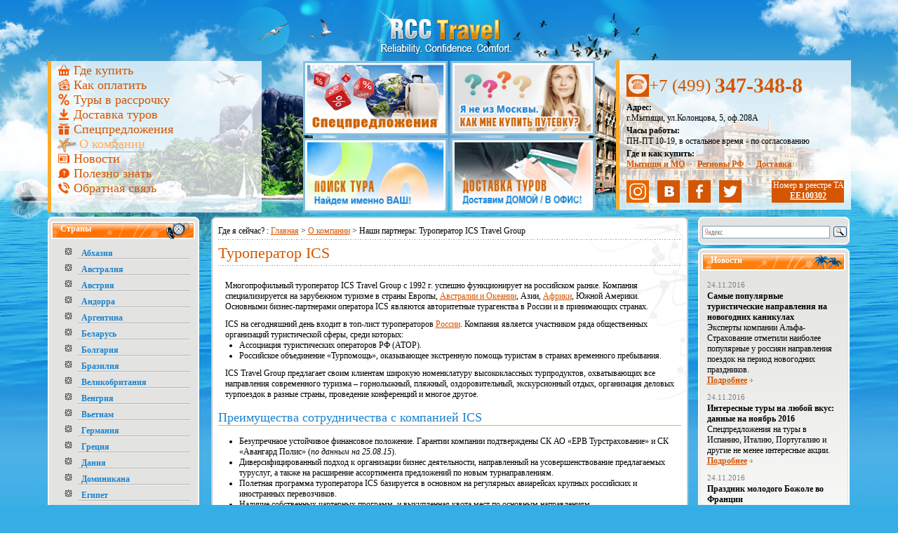

--- FILE ---
content_type: text/html; charset=windows-1251
request_url: https://www.rcc-travel.ru/about/ics/
body_size: 12622
content:
<!DOCTYPE html PUBLIC "-//W3C//DTD XHTML 1.0 Strict//EN" "https://www.w3.org/TR/xhtml1/DTD/xhtml1-strict.dtd">
<html xmlns="https://www.w3.org/1999/xhtml">
<head>
<title>Туроператор ICS Travel Group (ICS)</title>
<meta http-equiv="Content-Type" content="text/html; charset=windows-1251" />
<link href="/bitrix/js/main/core/css/core.css?1691261077" type="text/css" rel="stylesheet" />
<link href="/bitrix/components/begimot/exit_form/templates/start/style.css?1691261077" type="text/css" rel="stylesheet" />
<link href="/bitrix/components/begimot.seo/linkovka/templates/.default/style.css?1691261077" type="text/css" rel="stylesheet" />
<link href="/bitrix/components/begimot/ruspo.hot_tours/templates/.default/style.css?1448543092" type="text/css" rel="stylesheet" />
<link href="/bitrix/templates/travel/styles.css?1327507529" type="text/css" rel="stylesheet" />
<link href="/bitrix/templates/travel/template_styles.css?1327507529" type="text/css" rel="stylesheet" />
<script type="text/javascript" src="/bitrix/js/main/core/core.js?1691261077"></script>
<script type="text/javascript">BX.message({'LANGUAGE_ID':'ru','FORMAT_DATE':'DD.MM.YYYY','FORMAT_DATETIME':'DD.MM.YYYY HH:MI:SS','COOKIE_PREFIX':'BITRIX_SM','bitrix_sessid':'5c537c497e2203929c9932ca8a93d810','JS_CORE_LOADING':'Загрузка...','JS_CORE_WINDOW_CLOSE':'Закрыть','JS_CORE_WINDOW_EXPAND':'Развернуть','JS_CORE_WINDOW_NARROW':'Свернуть в окно','JS_CORE_WINDOW_SAVE':'Сохранить','JS_CORE_WINDOW_CANCEL':'Отменить','JS_CORE_H':'ч','JS_CORE_M':'м','JS_CORE_S':'с'})</script>
<script type="text/javascript" src="/bitrix/js/main/core/core_ajax.js?1691261077"></script>
<script type="text/javascript" src="/bitrix/js/main/session.js?1691261077"></script>
<script type="text/javascript">
bxSession.Expand(1440, '5c537c497e2203929c9932ca8a93d810', false, '51afab83dd17ec91662d60c128a7b7e6');
</script>

<meta property="og:title" content="Туроператор ICS Travel Group (ICS)"/>
<meta property="og:description" content=""/>
<meta property="og:url" content= "https://www.rcc-travel.ru/about/ics/" />
<meta property="og:locale" content="ru_RU" />
<meta property="og:image" content="https://www.rcc-travel.ru/img/logo/small-rcc-logo.png">
<meta property="og:type" content="website"/> 

<link rel = "stylesheet" type = "text/css" href = "/css/rcc-travel.css" />
<link rel = "stylesheet" type = "text/css" href = "/css/ruspo.css" />
<link rel="stylesheet" type="text/css" href="/ruspo/s/css/style.css" />
<link rel="icon" href="/favicon.jpg" type="image/jpeg">
<link href="https://fonts.googleapis.com/css?family=Ubuntu:400,700&amp;subset=latin,cyrillic" type="text/css"  rel="stylesheet" />
<meta copyright="Туристическое агентство RCC Travel">

<!--[if gte IE 8]><!-->
<style type="text/css">
#search-box { height: 23px; }
</style>
<!--<![endif]-->
<script type="text/javascript" src="/js/jquery.js"></script>
<script type="text/javascript" src="/js/jquery.lightbox-0.5.js"></script>
<link rel="stylesheet" type="text/css" href="/css/jquery.lightbox-0.5.css" media="screen" />
<script type="text/javascript">
    $(function() {
        $('#gallery a').lightBox();
    });
</script>

<!--<script type="text/javascript" src="/js/jquery.simplemodal-1.4.4.js"></script>-->
<script type="text/javascript" src="/js/jquery.form.min.js"></script>
<script type="text/javascript" src="/js/jquery.cookie.js"></script>
<script type="text/javascript" src="/js/jquery.url.min.js"></script>
<script type="text/javascript" src="/js/jquery.maskedinput.min.js"></script>

	<script type="text/javascript">
		var jRccTours = jQuery;
	</script>
	<script type="text/javascript" src="/js/lib/doT.js" charset="UTF-8"></script>
	<script type="text/javascript" src="/js/lib/jquery.blockUI.js" charset="UTF-8"></script>
	<script type="text/javascript" src="/js/lib/underscore-min.js" charset="UTF-8"></script>
	<script type="text/javascript" src="/js/lib/underscore.string.js" charset="UTF-8"></script>

	<link rel="stylesheet" type="text/css" href="/css/datepicker.css" />
	<link rel="stylesheet" type="text/css" href="/css/datepicker-theme.css" />
	<script type="text/javascript" src="/js/lib/jquery-ui.js" charset="UTF-8"></script>

	<!-- FancyBox -->
	<link rel="stylesheet" type="text/css" href="/js/lib/fancybox/jquery.fancybox.css" media="screen" />
	<script type="text/javascript" src="/js/lib/fancybox/jquery.fancybox.pack.js" charset="UTF-8"></script>

	<!-- Lazy images -->
	<script type="text/javascript" src="/js/lib/jquery.lazy.min.js" charset="UTF-8"></script>

	<!-- Ajax Form -->
	<script type="text/javascript" src="/js/lib/jquery.form.min.js" charset="UTF-8"></script>
	<script type="text/javascript" src="/ruspo/api/js/rcctours.php?_=0.09016900 1769328580" charset="UTF-8"></script>
<script type="text/javascript" src="/js/app.js"></script>

</head>
<body>
<div id="panel"></div>
<div id = "metawrapper">
<div id = "wrapper">
  <div id = "header" class="dx-clearfix" style="height:auto">
  
  <style>
#popup {
  display: table;
  position: fixed; top: 0; left: 0;
  z-index: 100;
  height: 100%;
  width: 100%;
  background: rgba(240,240,240,.9);
  visibility: hidden;
  animation: animaciya 1s 5s forwards; /* 5s - это количество секунд по истечении которых появляется сообщение */ 
  cursor: pointer;
}

#popup .start_form {
    height: 160px !important;
}

@keyframes animaciya {   
  from {visibility: hidden;}  
  to {visibility: visible;} 
}
#popup figure {
  display: table-cell;
  vertical-align: middle;
}
#popup div, #popup figcaption, #popup figure:before {
  max-width: 600px; /* максимальная ширина */ 
  margin: 0 auto;
  /*border-style: solid; 
  border-color: rgb(88,125,164);*/
  /*background: #fff;*/
}

#z_body {
  background-image: url(/img/banner/z_bckgrnd.png); /* Путь к фоновому изображению */
  /*background-color: #038ad8; /* Цвет фона */
}



button.go_site {
    background-image: url("/img/banner/z_btn_cls.png");
    border: none;
    cursor: pointer;
    display: block;
    height: 36px;
    left: 28px;
    padding-bottom: 0;
    padding-left: 0;
    padding-right: 0;
    padding-top: 0;
    position: relative;
    top: 410px;
    width: 252px;
}

button.o_form {
    background-image: url("/img/banner/z_btn_of.png");
    border: none;
    cursor: pointer;
    display: block;
    height: 36px;
    left: 317px;
    padding-bottom: 0;
    padding-left: 0;
    padding-right: 0;
    padding-top: 0;
    position: relative;
    top: 374px;
    width: 252px;
}

/*#popup figure:before { /* стиль кнопки "закрыть" */ 
/*  content: "11";
  display: block;
  /*padding: 0 1%;
  border-width: 4px 4px 0 4px;
  border-radius: 5px 5px 0 0;
  text-align: right;
  color: rgb(88,125,164);*/
  /*background-image: url(/img/banner/z_btn_cls.png);
}*/
#popup div, #popup figcaption {
  /*padding: 1%;*/
  cursor: default;
}
#popup figcaption {
  position: relative;
  border-width: 0 4px 0 4px;
  font-size: 150%;
  text-transform: uppercase;
  color: rgb(100,100,100);
}
#popup figcaption:before { /* стиль восклицательного знака, не поддерживается Google Chrome. Его можно заменить на что-то более приемлемое */ 
  content: "\26a0 \20 \20";
  color: red;
  font-size: 150%;
  vertical-align: middle;
}
#popup div {
  /*border-width: 0 4px 4px 4px;
  border-radius: 0 0 5px 5px;*/
}
#popup .errors {
    color: red;
    padding: 60px 130px;
	display: none;
}
#exit-form-open {
    display: none;
}
</style>

<div id="popup">
      <figure>
    <div id="z_body" style="display: block;position: relative;background-image: url(/img/banner/z_bckgrnd.png); background-repeat: no-repeat; background-position: center; -webkit-background-size: cover; -moz-background-size: cover; background-size: cover; -o-background-size: cover; /*background-color: white;*/ width: 600px; height: 480px; overflow: hidden">
	    <div style="display: block; position: relative; background-image: url(/img/banner/z_body.png); background-repeat: no-repeat; width: 600px; height: 630px;">
		    <button class="go_site"><img src="/img/banner/z_btn_cls.png" alt="перейти на сайт"></button>
            <button class="o_form"><img src="/img/banner/z_btn_of.png" alt="Отправить заявку на тур"></button>
			<div id="exit-form-open" style="top: 610px; position: relative;">
                <script src="/bitrix/components/begimot/exit_form/templates/start/script.js?1691261078" type="text/javascript"></script><script type="text/javascript">
   jQuery(function($){
   $("#exit-phone").mask("+7(999) 999-9999");
   });
</script>

<style>
.start_form {
	left: 0px;
    position: relative;
    top: -222px;
    width: 460px;
    height: 144px;
    background-clip: border-box;
    background-color: #0a294b;
    border: 1px solid #FFF;
}

.start-form-control {
    -moz-border-bottom-colors: none;
    -moz-border-left-colors: none;
    -moz-border-right-colors: none;
    -moz-border-top-colors: none;
    background-attachment: scroll;
    background-clip: border-box;
    background-color: #0a2a4d;
    background-image: none;
    background-origin: padding-box;
    background-position: 0 0;
    background-repeat: repeat;
    background-size: auto auto;
    border-color: #fff;
    border-style: solid;
    border-width: 1px;
    border-image-outset: 0 0 0 0;
    border-image-repeat: stretch stretch;
    border-image-slice: 100% 100% 100% 100%;
    border-image-source: none;
    border-image-width: 1 1 1 1;
    color: #fff;
    font-weight: bold;
    padding-left: 10px;
 }

button.send_form {
    background-image: url("/img/banner/z_btn_so.png");
    border: none; 
    cursor: pointer;
    display: block;
    height: 36px;
    left: 189px;
    padding-bottom: 0;
    padding-left: 0;
    padding-right: 0;
    padding-top: 0;
    position: relative;
    top: 10px;
    width: 222px;
}

textarea {
    font-family: tahoma;
    font-size: 13px;
    resize: none;
}

</style>


<div class="start_form">
	
	<div class="errors"></div>
	<form id="send-form" action="/region/ajax.php" method="post" role="form">
						<input type="hidden" name="sessid" id="sessid" value="5c537c497e2203929c9932ca8a93d810" />
			<div style="float: left; margin: 10px 20px;">
			<input id="exit-name" type="text" placeholder="Ваше имя" name="fullname" class="start-form-control"style="width:195px;" />


		
			<input id="exit-phone" type="text" placeholder="Ваш телефон" name="telephone"  class="start-form-control" style="width:195px;" /><br>
			</div>
			<div style="float: left; margin: 0px 20px;">
			<textarea id="exit-message" style="width: 407px; height: 45px;" name="message" placeholder="Пожелания к туру" class="start-form-control"></textarea>
			</div>
		

		<!--<button type="submit" class="send_form"></button>-->
		
		<button type="button" class="send_form"></button>
	</form>
</div>
		    </div>
		</div>
	</div> 
    </figure>
</div>

<script>
if(localStorage.getItem('popup1')) {
    document.getElementById('popup').style.display='none';
} else {
    localStorage.setItem('popup1', 'none');
}

$( document ).ready(function() {
	$(".go_site").click(function() {
	    $("#popup").hide();
	});
	
    $(".o_form").click(function() {
	    $("#z_body").css("height", "630px");
	    $("#exit-form-open").slideDown("fast");
	});
});
</script>

<div id = "menu">
    <ul class = "menu">
												<li>
						        				<img src="/img/icons/menu_where-to-buy_ico.png" />&nbsp;
        									<a href="/where-to-buy/" >Где купить</a></li>
                    																<li>
						        				<img src="/img/icons/menu_pay_ico.png" />&nbsp;
        									<a href="/oplata/" >Как оплатить</a></li>
                    																<li>
						        				<img src="/img/icons/menu_tours-skidka_ico.png" />&nbsp;
        									<a href="/tury-v-rassrochku/" >Туры в рассрочку</a></li>
                    																<li>
						        				<img src="/img/icons/menu_dostavka_ico.png" />&nbsp;
        									<a href="/dostavka-turov/" >Доставка туров</a></li>
                    																<li>
						        				<img src="/img/icons/menu_specials_ico.png" />&nbsp;
        									<a href="/specials/" >Спецпредложения</a></li>
                    											<li class = "menu-selected"><span class = "menu-selected">О компании</span></li>
                    																<li>
						        				<img src="/img/icons/menu_news_ico.png" />&nbsp;
        									<a href="/news/" >Новости</a></li>
                    																<li>
						        				<img src="/img/icons/menu_articles_ico.png" />&nbsp;
        									<a href="/articles/" >Полезно знать</a></li>
                    																<li>
						        				<img src="/img/icons/menu_feedback_ico.png" />&nbsp;
        									<a href="/feedback/" >Обратная связь</a></li>
                    				</ul>
</div>

<div id="contacts" itemscope="" itemtype="https://schema.org/LocalBusiness">
<div class="telephone" itemprop="telephone"><img src="/img/icons/phone.png" alt="Позвоните нам">+7 (499) <span>347-348-8</span></div>
<div style="margin-top: 3px"><b>Адрес:</b><br>г.Мытищи, ул.Колонцова, 5, оф.208А</div>
<div style="margin-top: 3px"><b>Часы работы:</b><br> <time itemprop="openingHours" datetime="Mo,Fr 10:00-19:00">ПН-ПТ 10-19, в остальное время - по согласованию</time></div>
<div style="margin-top: 3px">
	<b>Где и как купить:</b><br><a href="/where-to-buy/"><span>Мытищи и МО</span></a> <span class="time_separator"></span>
	<a href="/turistam-iz-regionov/"><span>Регионы РФ</span></a>  <span class="time_separator"></span>
	<a href="/dostavka-turov/"><span>Доставка</span></a>
</div>
<br>
<div class="icq-number">
<a href="https://www.instagram.com/rcctravel/ " itemprop="instagram" title="Смотрите нас" target="_blank"><img src="/img/icons/instagram.png" alt="Смотрите нас"></a>&nbsp;&nbsp;&nbsp;
<a href="https://vk.com/rcctravel" target="_blank" title="Давайте дружить"><img src="/img/icons/vk-32.png" alt="Давайте дружить"></a>&nbsp;&nbsp;&nbsp;
<a href="https://www.facebook.com/RCC.Travel" target="_blank" title="Давайте дружить"><img src="/img/icons/facebook-32.png" alt="Давайте дружить"></a>&nbsp;&nbsp;&nbsp;
<a href="https://twitter.com/rcctravel" target="_blank" title="Подписывайтесь на нашу ленту"><img src="/img/icons/twitter-32.png" alt="Подписывайтесь на нашу ленту"></a>&nbsp;&nbsp;
<span style="float:right;text-align: center;background-color: #d45602;color: white;padding-left:2px;padding-bottom: 2px;">Номер в реестре ТА<br> <b><a href="https://reestr-ta.ru" target="_blank" style="color: white;">EE100302</b></a></span>
</div>

</div>
   <div id = "top-banners">
	<div class="main-link"><a href = "/" title="Горящие туры, путевки, спецпредложения, бронирование отелей, туров - RCC-Travel">&nbsp;</a></div>

	<noindex><div class="banner-container">
    <div class = "banner"><a href = "http://www.rcc-travel.ru/specials/" onclick="yaCounter1460795.reachGoal('clckbnrtop1'); return true;"><img src = "/upload/iblock/ffa/discount.jpg" width = "200" height = "100" /></a></div>
    <div class = "banner"><a href = "http://www.rcc-travel.ru/turistam-iz-regionov/" onclick="yaCounter1460795.reachGoal('clckbnrtop2'); return true;"><img src = "/upload/iblock/c2b/how-to-buy-no-moscow.jpg" width = "200" height = "100" /></a></div>
    <div class = "banner"><a href = "http://www.rcc-travel.ru/poisk-turov/" onclick="yaCounter1460795.reachGoal('clckbnrtop3'); return true;"><img src = "/upload/iblock/347/1.jpg" width = "200" height = "100" /></a></div>
    <div class = "banner"><a href = "http://www.rcc-travel.ru/dostavka-turov/" onclick="yaCounter1460795.reachGoal('clckbnrtop4'); return true;"><img src = "/upload/iblock/dc2/2.jpg" width = "200" height = "100" /></a></div>
    </div></noindex>
   </div>
   </div>
  <div id = "main">
  <div id = "left-col">
      <div class = "grey-block-element">
    <div class = "grey-block-top"><!--[if lte IE 6]><span class="ie6-span"></span><![endif]--></div>
    <div class = "grey-block-body">
        <div class = "grey-gradient">
    <div class = "countries-header">Страны</div>
<ul class = "countries">
<li><a href = "/abhazia/">Абхазия</a></li>
<li><a href = "/australia/">Австралия</a></li>
<li><a href = "/austria/">Австрия</a></li>
<li><a href = "/andorra/">Андорра</a></li>
<li><a href = "/argentina/">Аргентина</a></li>
<li><a href = "/belarus/">Беларусь</a></li>
<li><a href = "/bulgaria/">Болгария</a></li>
<li><a href = "/brazil/">Бразилия</a></li>
<li><a href = "/great-britain/">Великобритания</a></li>
<li><a href = "/hungary/">Венгрия</a></li>
<li><a href = "/vietnam/">Вьетнам</a></li>
<li><a href = "/germany/">Германия</a></li>
<li><a href = "/greece/">Греция</a></li>
<li><a href = "/denmark/">Дания</a></li>
<li><a href = "/dominicana/">Доминикана</a></li>
<li><a href = "/egypt/">Египет</a></li>
<li><a href = "/israel/">Израиль</a></li>
<li><a href = "/india/">Индия</a></li>
<li><a href = "/indonesia/">Индонезия</a></li>
<li><a href = "/ireland/">Ирландия</a></li>
<li><a href = "/iceland/">Исландия</a></li>
<li><a href = "/spain/">Испания</a></li>
<li><a href = "/italy/">Италия</a></li>
<li><a href = "/cambodia/">Камбоджа</a></li>
<li><a href = "/kenya/">Кения</a></li>
<li><a href = "/cyprus/">Кипр</a></li>
<li><a href = "/china/">Китай</a></li>
<li><a href = "/cuba/">Куба</a></li>
<li><a href = "/mavrikiy/">Маврикий</a></li>
<li><a href = "/madagascar/">Мадагаскар</a></li>
<li><a href = "/malaysia/">Малайзия</a></li>
<li><a href = "/maldivy/">Мальдивы</a></li>
<li><a href = "/malta/">Мальта</a></li>
<li><a href = "/marocco/">Марокко</a></li>
<li><a href = "/mexico/">Мексика</a></li>
<li><a href = "/netherlands/">Нидерланды</a></li>
<li><a href = "/norway/">Норвегия</a></li>
<li><a href = "/uae/">ОАЭ</a></li>
<li><a href = "/portugal/">Португалия</a></li>
<li><a href = "/russia/">Россия</a></li>
<li><a href = "/romania/">Румыния</a></li>
<li><a href = "/seishely/">Сейшелы</a></li>
<li><a href = "/singapore/">Сингапур</a></li>
<li><a href = "/usa/">США</a></li>
<li><a href = "/thailand/">Тайланд</a></li>
<li><a href = "/tunisia/">Тунис</a></li>
<li><a href = "/turkey/">Турция</a></li>
<li><a href = "/philippines/">Филиппины</a></li>
<li><a href = "/finland/">Финляндия</a></li>
<li><a href = "/france/">Франция</a></li>
<li><a href = "/croatia/">Хорватия</a></li>
<li><a href = "/montenegro/">Черногория</a></li>
<li><a href = "/czech/">Чехия</a></li>
<li><a href = "/switzerland/">Швейцария</a></li>
<li><a href = "/sweden/">Швеция</a></li>
<li><a href = "/sri-lanka/">Шри-Ланка</a></li>
<li><a href = "/japan/">Япония</a></li>
<li class="invis" ><a href = "/antarctida/">Антарктида</a></li>
<li class="invis" ><a href = "/arctica/">Арктика</a></li>
<li class="invis" ><a href = "/belgium/">Бельгия</a></li>
<li class="invis" ><a href = "/bolivia/">Боливия</a></li>
<li class="invis" ><a href = "/venesuela/">Венесуэла</a></li>
<li class="invis" ><a href = "/gvatemala/">Гватемала</a></li>
<li class="invis" ><a href = "/jordan/">Иордания</a></li>
<li class="invis" ><a href = "/canada/">Канада</a></li>
<li class="invis" ><a href = "/columbia/">Колумбия</a></li>
<li class="invis" ><a href = "/costa-rica/">Коста-Рика</a></li>
<li class="invis" ><a href = "/laos/">Лаос</a></li>
<li class="invis" ><a href = "/latvia/">Латвия</a></li>
<li class="invis" ><a href = "/livan/">Ливан</a></li>
<li class="invis" ><a href = "/litva/">Литва</a></li>
<li class="invis" ><a href = "/luxembourg/">Люксембург</a></li>
<li class="invis" ><a href = "/myanmar/">Мьянма</a></li>
<li class="invis" ><a href = "/new-zealand/">Новая Зеландия</a></li>
<li class="invis" ><a href = "/panama/">Панама</a></li>
<li class="invis" ><a href = "/peru/">Перу</a></li>
<li class="invis" ><a href = "/poland/">Польша</a></li>
<li class="invis" ><a href = "/syria/">Сирия</a></li>
<li class="invis" ><a href = "/slovakia/">Словакия</a></li>
<li class="invis" ><a href = "/slovenia/">Словения</a></li>
<li class="invis" ><a href = "/tanzania/">Танзания</a></li>
<li class="invis" ><a href = "/ukraine/">Украина</a></li>
<li class="invis" ><a href = "/fiji/">Фиджи</a></li>
<li class="invis" ><a href = "/chile/">Чили</a></li>
<li class="invis" ><a href = "/ecuador/">Эквадор</a></li>
<li class="invis" ><a href = "/estonia/">Эстония</a></li>
<li class="invis" ><a href = "/rsa/">ЮАР</a></li>
<li class="invis" ><a href = "/south-korea/">Южная Корея</a></li>
<li class="invis" ><a href = "/jamaica/">Ямайка</a></li>
</ul>
<div id='another_link' style="margin-top:0px; margin-left:20px;"><a style="color:#D45602; text-decoration:none" onclick="showHiddenLines('invis'); return false;" href="javascript:void(0)">другие страны</a>
</div>
<script language="javascript">
showHiddenLines = function(cl) {
	$("ul li.invis").removeClass("invis");	
	$("div#another_link").css("display", "none" );
}
</script>
     <!--[if lte IE 7]><span class="ie6-span"></span><![endif]-->
     </div>
    </div>
    <div class = "grey-block-white-bottom"><!--[if lte IE 6]><span class="ie6-span"></span><![endif]--></div>
   </div>
   </div> <!-- end left-col -->
 <div id = "right-col">
		
    <noindex><div class = "grey-block-element">
    <div class = "grey-block-top"><!--[if lte IE 6]><span class="ie6-span"></span><![endif]--></div>
    <div id = "search-box" class = "grey-block-body" style="width: 218px; <!--[if IE 6]>height: 23px;<![endif]--><!--[if IE 7]>height: 23px;<![endif]-->">
    <!-- <form action="/search/" id="search" method="get">
     <div class="search1">
     <input class = "search-input" type = "text" name="q" value="Поиск по сайту" onfocus="if(this.value=='Поиск по сайту'){this.value='';}" onblur="if(this.value==''){this.value='Поиск по сайту';}" /></div>
	 <div class="search2">
    <input type="submit" id="search-btn1"   />
     </div>
	 </form>-->
	 <div class="ya-site-form ya-site-form_inited_no" onclick="return {'bg': 'transparent', 'publicname': 'RCC-Travel', 'target': '_self', 'language': 'ru', 'suggest': true, 'tld': 'ru', 'site_suggest': true, 'action': 'https://www.rcc-travel.ru/search/', 'webopt': false, 'fontsize': 12, 'arrow': false, 'fg': '#000000', 'searchid': '2071776', 'logo': 'rb', 'websearch': false, 'type': 3}"><form action="https://yandex.ru/sitesearch" method="get" target="_self"><input type="hidden" name="searchid" value="2071776" /><input type="hidden" name="l10n" value="ru" /><input type="hidden" name="reqenc" value="" /><input type="text" name="text" value="" /><input type="submit" value="Найти" /></form></div><style type="text/css">.ya-page_js_yes .ya-site-form_inited_no { display: none; }</style><script type="text/javascript">(function(w,d,c){var s=d.createElement('script'),h=d.getElementsByTagName('script')[0],e=d.documentElement;(' '+e.className+' ').indexOf(' ya-page_js_yes ')===-1&&(e.className+=' ya-page_js_yes');s.type='text/javascript';s.async=true;s.charset='utf-8';s.src=(d.location.protocol==='https:'?'https:':'https:')+'//site.yandex.net/v2.0/js/all.js';h.parentNode.insertBefore(s,h);(w[c]||(w[c]=[])).push(function(){Ya.Site.Form.init()})})(window,document,'yandex_site_callbacks');</script>
    </div>
    <div class = "grey-block-bottom"><!--[if lte IE 6]><span class="ie6-span"></span><![endif]--></div>
   </div></noindex>


<div class = "grey-block-element marg-top">
  <div class = "grey-block-top"><!--[if lte IE 6]><span class="ie6-span"></span><![endif]--></div>
	<noindex><div class = "grey-block-body">
    <div class = "grey-gradient">
    <div class = "news-header">Новости</div>
	 				<p>
      <span class = "news-date">24.11.2016</span><br/>
      <span class = "news-title">Самые популярные туристические направления на новогодних каникулах</span><br/>
      <span class = "news-abstract">Эксперты компании Альфа-Страхование отметили наиболее популярные у россиян направления поездок на период новогодних праздников.</span><br/>
     </p>
	 <div class = "details-link-new" ><a href = "/news/2016/11/2618115/" >Подробнее</a>&nbsp;<img src = "/img/orange-arrow-marker.gif" alt = "" class="new-arr"/></div>
							<p>
      <span class = "news-date">24.11.2016</span><br/>
      <span class = "news-title">Интересные туры на любой вкус: данные на ноябрь 2016</span><br/>
      <span class = "news-abstract">Спецпредложения на туры в Испанию, Италию, Португалию и другие не менее интересные акции.</span><br/>
     </p>
	 <div class = "details-link-new" ><a href = "/news/2016/11/2618114/" >Подробнее</a>&nbsp;<img src = "/img/orange-arrow-marker.gif" alt = "" class="new-arr"/></div>
							<p>
      <span class = "news-date">24.11.2016</span><br/>
      <span class = "news-title">Праздник молодого Божоле во Франции</span><br/>
      <span class = "news-abstract">В это раз традиционный праздник молодого вина Beaujolais nouveau, который отмечается во Франции в третий четверг ноября, пришелся на 17-е число.</span><br/>
     </p>
	 <div class = "details-link-new" ><a href = "/news/2016/11/2618113/" >Подробнее</a>&nbsp;<img src = "/img/orange-arrow-marker.gif" alt = "" class="new-arr"/></div>
				<div class = "right-hr"><!--[if lte IE 6]><span class="ie6-span"></span><![endif]--></div>
     <p>
      <a href = "/news/">Все новости сайта</a>
     </p>
     </div>
    </div></noindex>
<div class = "grey-block-white-bottom"><!--[if lte IE 6]><span class="ie6-span"></span><![endif]--></div>
   </div>
	
	<!-- Aside form and banner -->
	
	<div class="es-grid es-affix es-httc">
		
   		<div>
   		<img src="/img/banner/5reasons.png" usemap="#5reasons" border="0">
			<map name="5reasons">
				<area shape="rect" coords="0,160, 220,216"
                	href="/" alt="Туры онлайн">
                <area shape="rect" coords="0,216, 220,272"
                	href="/specials/" alt="Спецпредложение - скидка 3%">
          		<area shape="rect" coords="0,272, 220,328"
                	href="/oplata/" alt="Способы оплаты">
                <area shape="rect" coords="0,328, 220,384"
                	href="/tury-v-rassrochku/" alt="Туры в рассрочку">
                <area shape="rect" coords="0,384, 220,440"
               		href="/dostavka-turov/" alt="Доставка документов">
     		 </map>
   		</div>
<div style="margin-top: 5px">
   		<script type="text/javascript" src="//vk.com/js/api/openapi.js?121"></script>

<!-- VK Widget
<div id="vk_groups"></div>
<script type="text/javascript">
VK.Widgets.Group("vk_groups", {mode: 1, width: "220", height: "400", color1: 'FFFFFF', color2: '2B587A', color3: '5B7FA6'}, 115977841);
</script>
</div>  -->
<div class = "grey-block-element marg-top">
  <div class = "grey-block-top"><!--[if lte IE 6]><span class="ie6-span"></span><![endif]--></div>
  <div class = "grey-block-body">
    <div class = "grey-gradient">
     <div class = "news-header">Наши друзья</div>
		 &nbsp;&nbsp;<a href="https://chevrolet.autotechcentre.ru/product/camaro/">Ремонт Chevrolet Camaro
</a><br> <br>&nbsp;&nbsp;<a href="https://parteks.ru/catalogs/marks-daewoo-lanos.html">Запчасти для Daewoo Lanos
</a><br>     </div>
     </div>
     </div>
     <div class = "grey-block-white-bottom"><!--[if lte IE 6]><span class="ie6-span"></span><![endif]--></div>
     </div>
	</div><!-- /.es-container -->




      </div> <!-- end right-col -->

   <div class="dx-main-content">
   <div class = "central-block-element">
    <div class = "central-block-top"><!--[if lte IE 6]><span class="ie6-span"></span><![endif]--></div>
    <div class = "central-block-body">
    <div class = "central-block-figures">

<div class="crumb-div" >
Где я сейчас? :
<span itemscope itemtype="http://data-vocabulary.org/Breadcrumb"><a href="/" title="Главная" itemprop="url"><span itemprop="title">Главная</span></a></span> > <span itemscope itemtype="http://data-vocabulary.org/Breadcrumb"><a href="/about/" title="О компании" itemprop="url"><span itemprop="title">О компании</span></a></span> > Наши партнеры: Туроператор ICS Travel Group </div>
     <div class="nad-cent-pol"><!--[if lte IE 6]><span class="ie6-span"></span><![endif]--></div>
	<div class="cent">
    <h1>Туроператор ICS</h1>
    </div>
     <div class="top-poloska"><!--[if lte IE 6]><span class="ie6-span"></span><![endif]--></div>
	     <div class="top-pol-under">

<p>Многопрофильный туроператор ICS Travel Group  с 1992 г. успешно функционирует на российском рынке. Компания специализируется на зарубежном туризме в страны Европы, <a href="/australia/">Австралии и Океании</a>, Азии, <a href="/rsa/">Африки</a>, Южной Америки. Основными бизнес-партнерами оператора ICS являются авторитетные турагенства в России и в принимающих странах.</p>

<p>ICS на сегодняшний день входит в топ-лист туроператоров <a href="/russia/">России</a>. Компания является участником ряда общественных организаций туристической сферы, среди которых:</p>

<ul>
<li>Ассоциация туристических операторов РФ (АТОР).</li>
<li>Российское объединение «Турпомощь», оказывающее экстренную помощь туристам в странах временного пребывания.</li>
</ul>

<p>ICS Travel Group предлагает своим клиентам широкую номенклатуру высококлассных турпродуктов, охватывающих все направления современного туризма – горнолыжный, пляжный, оздоровительный, экскурсионный отдых, организация деловых турпоездок в разные страны, проведение конференций и многое другое.</p>

<h2>Преимущества сотрудничества с компанией ICS</h2>

<ul>
<li>Безупречнаое устойчивое финансовое положение. Гарантии компании подтверждены СК АО «ЕРВ Турстрахование» и СК «Авангард Полис» (<i>по данным на 25.08.15</i>).</li>
<li>Диверсифицированный подход к организации бизнес деятельности, направленный на усовершенствование предлагаемых туруслуг, а также на расширение ассортимента предложений по новым турнаправлениям.</li>
<li>Полетная программа туроператора ICS базируется в основном на регулярных авиарейсах крупных российских и иностранных перевозчиков.</li>
<li>Наличие собственных чартерных программ, и выкупленная квота мест по основным направлениям.</li>
<li>Многолетнее сотрудничество с крупными банковскими структурами, входящими в 100 лучших финансовых организаций федерального уровня.</li>
<li>Тщательный отбор компаний-партнеров в принимающих странах.</li>
<li>Длительное эффективное сотрудничество с лучшими отельными комплексами. Эксклюзивные контракты. Большой перечень гарантированных мест размещения в популярных отелях на разных курортах мира.</li>
</ul>

<h2>Специфика работы ICS Travel Group</h2>

<p>ICS 23 года занимается организацией разнообразных туров по всем популярным туристическим направлениям мира. Основными видами бизнес-деятельности компании в настоящее время являются:</p>

<ul>
<li>морской отдых,</li>
<li>лечебно-оздоровительные туры,</li>
<li>корпоративный отдых,</li>
<li>организация детских программ активного отдыха за рубежом,</li>
<li>комбинированные туристические программы,</li>
<li>индивидуальные турпоездки,</li>
<li>разнообразные экскурсионные программы,</li>
<li>аренда и реализация объектов зарубежной недвижимости,</li>
<li>экзотические туры,</li>
<li>организация VIP-программ.</li>
</ul>

</div>

 <script src="/bitrix/components/begimot/ruspo.hot_tours/templates/.default/script.js?1445963951" type="text/javascript"></script><div class="es-gridz">
	<div class="es-hottours">
		<div class="es-hottours-tabs dx-clearfix">
			<!-- Tabs control -->
							<a class="es-hottours-tab-ctrl" name="bulgaria" href="#bulgaria" data-code="bulgaria">Болгария</a>
							<a class="es-hottours-tab-ctrl" name="israel" href="#israel" data-code="israel">Израиль</a>
							<a class="es-hottours-tab-ctrl" name="italy" href="#italy" data-code="italy">Италия</a>
							<a class="es-hottours-tab-ctrl" name="cyprus" href="#cyprus" data-code="cyprus">Кипр</a>
							<a class="es-hottours-tab-ctrl" name="cuba" href="#cuba" data-code="cuba">Куба</a>
							<a class="es-hottours-tab-ctrl" name="tunis" href="#tunis" data-code="tunis">Тунис</a>
			
			<div class="dx-clearfix"></div>
			<!-- Tabs content -->
							<div class="es-hottours-tab" data-code="bulgaria">
					<div class="es-hottours-tab-header">Горящие туры в Болгарию от ICS Travel</div>
					<div class="es-hottours-tab-content">
					    					        <script type="text/javascript">
	$(document).ready(function(e){
		// $("#phone-1769328581").mask("+7(999) 999-9999");
		$("#phone-1769328581").mask("+7(999) 999-9999");
	})
</script>

<div class="qs-grid qs-grid-md">
	<div class="qs-section qs-manager qs-form">

		<div class="qs-form-block qs-sm-full">

			<div class="qs-section">
				<div class="qs-section-block qs-xs-full">
										<div style="border: 1px dotted #FF0000; padding-bottom: 10px; margin: 10px"><p><b>На данный момент актуальных предложений нет.</b> <br>Отправьте нам заявку на подбор тура</a> или позвоните по телефону: <b>+7 (499) 347-67-78</b>.</p></div>
				</div>
			</div>

			<div class="qs-section">
				<!-- Подберите мне тур -->
				<div class="qs-form-block qs-from-group-phone" style="width: 100% !important;">
					<form name="" action="/api/calloremailmelight/" method="post" enctype="application/x-www-form-urlencoded" data-behaviour="ajax.rcctours">
						<input type="hidden" name="op" value="ICS Travel Group" />
						<input type="hidden" name="dir" value="Болгария" />
						<div class="qs-form-input qs-form-input-text" style="width: 47% !important; float: left;">
							<span class="qs-form-input-prepend"><i class="fa fa-phone"></i></span>
							<input id="phone-1769328581" name="phone" placeholder="Укажите телефон, мы Вам перезвоним" type="text" data-mask="phone">
							<div class="qs-form-control-error" data-for="phone"></div>
						</div>

						<div class="qs-form-input qs-form-input-text" style="width: 6% !important; text-align:center; float: left; padding-top: 8px;">
    ИЛИ
						</div>

						<div class="qs-form-input qs-form-input-text" style="width: 47% !important; float: left;">
							<span class="qs-form-input-prepend">@</span>
							<input id="email-1769328581" name="email" placeholder="Укажите email, мы Вам напишем" type="text">
							<div class="qs-form-control-error" data-for="email"></div>
						</div>

						<div class="qs-clearfix qs-form-common-error"></div>

						<button class="qs-btn qs-btn-middle qs-center-block" style="display: block; float: none;" type="submit" name="" onclick="yaCounter1460795.reachGoal('OrderCallMe'); return true;">Подберите мне тур</button>
											</form>
				</div>

			</div><!-- /.qs-section -->

		</div>

	</div><!-- /.qs-manager -->
</div>					    					</div><!-- /.es-hottours-tab-content -->
				</div>
							<div class="es-hottours-tab" data-code="israel">
					<div class="es-hottours-tab-header">Горящие туры в Израиль от ICS Travel</div>
					<div class="es-hottours-tab-content">
					    					        <script type="text/javascript">
	$(document).ready(function(e){
		// $("#phone-1769328582").mask("+7(999) 999-9999");
		$("#phone-1769328582").mask("+7(999) 999-9999");
	})
</script>

<div class="qs-grid qs-grid-md">
	<div class="qs-section qs-manager qs-form">

		<div class="qs-form-block qs-sm-full">

			<div class="qs-section">
				<div class="qs-section-block qs-xs-full">
										<div style="border: 1px dotted #FF0000; padding-bottom: 10px; margin: 10px"><p><b>На данный момент актуальных предложений нет.</b> <br>Отправьте нам заявку на подбор тура</a> или позвоните по телефону: <b>+7 (499) 347-67-78</b>.</p></div>
				</div>
			</div>

			<div class="qs-section">
				<!-- Подберите мне тур -->
				<div class="qs-form-block qs-from-group-phone" style="width: 100% !important;">
					<form name="" action="/api/calloremailmelight/" method="post" enctype="application/x-www-form-urlencoded" data-behaviour="ajax.rcctours">
						<input type="hidden" name="op" value="ICS Travel Group" />
						<input type="hidden" name="dir" value="Израиль" />
						<div class="qs-form-input qs-form-input-text" style="width: 47% !important; float: left;">
							<span class="qs-form-input-prepend"><i class="fa fa-phone"></i></span>
							<input id="phone-1769328582" name="phone" placeholder="Укажите телефон, мы Вам перезвоним" type="text" data-mask="phone">
							<div class="qs-form-control-error" data-for="phone"></div>
						</div>

						<div class="qs-form-input qs-form-input-text" style="width: 6% !important; text-align:center; float: left; padding-top: 8px;">
    ИЛИ
						</div>

						<div class="qs-form-input qs-form-input-text" style="width: 47% !important; float: left;">
							<span class="qs-form-input-prepend">@</span>
							<input id="email-1769328582" name="email" placeholder="Укажите email, мы Вам напишем" type="text">
							<div class="qs-form-control-error" data-for="email"></div>
						</div>

						<div class="qs-clearfix qs-form-common-error"></div>

						<button class="qs-btn qs-btn-middle qs-center-block" style="display: block; float: none;" type="submit" name="" onclick="yaCounter1460795.reachGoal('OrderCallMe'); return true;">Подберите мне тур</button>
											</form>
				</div>

			</div><!-- /.qs-section -->

		</div>

	</div><!-- /.qs-manager -->
</div>					    					</div><!-- /.es-hottours-tab-content -->
				</div>
							<div class="es-hottours-tab" data-code="italy">
					<div class="es-hottours-tab-header">Горящие туры в Италию от ICS Travel</div>
					<div class="es-hottours-tab-content">
					    					        <script type="text/javascript">
	$(document).ready(function(e){
		// $("#phone-1769328583").mask("+7(999) 999-9999");
		$("#phone-1769328583").mask("+7(999) 999-9999");
	})
</script>

<div class="qs-grid qs-grid-md">
	<div class="qs-section qs-manager qs-form">

		<div class="qs-form-block qs-sm-full">

			<div class="qs-section">
				<div class="qs-section-block qs-xs-full">
										<div style="border: 1px dotted #FF0000; padding-bottom: 10px; margin: 10px"><p><b>На данный момент актуальных предложений нет.</b> <br>Отправьте нам заявку на подбор тура</a> или позвоните по телефону: <b>+7 (499) 347-67-78</b>.</p></div>
				</div>
			</div>

			<div class="qs-section">
				<!-- Подберите мне тур -->
				<div class="qs-form-block qs-from-group-phone" style="width: 100% !important;">
					<form name="" action="/api/calloremailmelight/" method="post" enctype="application/x-www-form-urlencoded" data-behaviour="ajax.rcctours">
						<input type="hidden" name="op" value="ICS Travel Group" />
						<input type="hidden" name="dir" value="Италия" />
						<div class="qs-form-input qs-form-input-text" style="width: 47% !important; float: left;">
							<span class="qs-form-input-prepend"><i class="fa fa-phone"></i></span>
							<input id="phone-1769328583" name="phone" placeholder="Укажите телефон, мы Вам перезвоним" type="text" data-mask="phone">
							<div class="qs-form-control-error" data-for="phone"></div>
						</div>

						<div class="qs-form-input qs-form-input-text" style="width: 6% !important; text-align:center; float: left; padding-top: 8px;">
    ИЛИ
						</div>

						<div class="qs-form-input qs-form-input-text" style="width: 47% !important; float: left;">
							<span class="qs-form-input-prepend">@</span>
							<input id="email-1769328583" name="email" placeholder="Укажите email, мы Вам напишем" type="text">
							<div class="qs-form-control-error" data-for="email"></div>
						</div>

						<div class="qs-clearfix qs-form-common-error"></div>

						<button class="qs-btn qs-btn-middle qs-center-block" style="display: block; float: none;" type="submit" name="" onclick="yaCounter1460795.reachGoal('OrderCallMe'); return true;">Подберите мне тур</button>
											</form>
				</div>

			</div><!-- /.qs-section -->

		</div>

	</div><!-- /.qs-manager -->
</div>					    					</div><!-- /.es-hottours-tab-content -->
				</div>
							<div class="es-hottours-tab" data-code="cyprus">
					<div class="es-hottours-tab-header">Горящие туры на Кипр от ICS Travel</div>
					<div class="es-hottours-tab-content">
					    					        <script type="text/javascript">
	$(document).ready(function(e){
		// $("#phone-1769328584").mask("+7(999) 999-9999");
		$("#phone-1769328584").mask("+7(999) 999-9999");
	})
</script>

<div class="qs-grid qs-grid-md">
	<div class="qs-section qs-manager qs-form">

		<div class="qs-form-block qs-sm-full">

			<div class="qs-section">
				<div class="qs-section-block qs-xs-full">
										<div style="border: 1px dotted #FF0000; padding-bottom: 10px; margin: 10px"><p><b>На данный момент актуальных предложений нет.</b> <br>Отправьте нам заявку на подбор тура</a> или позвоните по телефону: <b>+7 (499) 347-67-78</b>.</p></div>
				</div>
			</div>

			<div class="qs-section">
				<!-- Подберите мне тур -->
				<div class="qs-form-block qs-from-group-phone" style="width: 100% !important;">
					<form name="" action="/api/calloremailmelight/" method="post" enctype="application/x-www-form-urlencoded" data-behaviour="ajax.rcctours">
						<input type="hidden" name="op" value="ICS Travel Group" />
						<input type="hidden" name="dir" value="Кипр" />
						<div class="qs-form-input qs-form-input-text" style="width: 47% !important; float: left;">
							<span class="qs-form-input-prepend"><i class="fa fa-phone"></i></span>
							<input id="phone-1769328584" name="phone" placeholder="Укажите телефон, мы Вам перезвоним" type="text" data-mask="phone">
							<div class="qs-form-control-error" data-for="phone"></div>
						</div>

						<div class="qs-form-input qs-form-input-text" style="width: 6% !important; text-align:center; float: left; padding-top: 8px;">
    ИЛИ
						</div>

						<div class="qs-form-input qs-form-input-text" style="width: 47% !important; float: left;">
							<span class="qs-form-input-prepend">@</span>
							<input id="email-1769328584" name="email" placeholder="Укажите email, мы Вам напишем" type="text">
							<div class="qs-form-control-error" data-for="email"></div>
						</div>

						<div class="qs-clearfix qs-form-common-error"></div>

						<button class="qs-btn qs-btn-middle qs-center-block" style="display: block; float: none;" type="submit" name="" onclick="yaCounter1460795.reachGoal('OrderCallMe'); return true;">Подберите мне тур</button>
											</form>
				</div>

			</div><!-- /.qs-section -->

		</div>

	</div><!-- /.qs-manager -->
</div>					    					</div><!-- /.es-hottours-tab-content -->
				</div>
							<div class="es-hottours-tab" data-code="cuba">
					<div class="es-hottours-tab-header">Горящие туры на Кубу от ICS Travel</div>
					<div class="es-hottours-tab-content">
					    					        <script type="text/javascript">
	$(document).ready(function(e){
		// $("#phone-1769328585").mask("+7(999) 999-9999");
		$("#phone-1769328585").mask("+7(999) 999-9999");
	})
</script>

<div class="qs-grid qs-grid-md">
	<div class="qs-section qs-manager qs-form">

		<div class="qs-form-block qs-sm-full">

			<div class="qs-section">
				<div class="qs-section-block qs-xs-full">
										<div style="border: 1px dotted #FF0000; padding-bottom: 10px; margin: 10px"><p><b>На данный момент актуальных предложений нет.</b> <br>Отправьте нам заявку на подбор тура</a> или позвоните по телефону: <b>+7 (499) 347-67-78</b>.</p></div>
				</div>
			</div>

			<div class="qs-section">
				<!-- Подберите мне тур -->
				<div class="qs-form-block qs-from-group-phone" style="width: 100% !important;">
					<form name="" action="/api/calloremailmelight/" method="post" enctype="application/x-www-form-urlencoded" data-behaviour="ajax.rcctours">
						<input type="hidden" name="op" value="ICS Travel Group" />
						<input type="hidden" name="dir" value="Куба" />
						<div class="qs-form-input qs-form-input-text" style="width: 47% !important; float: left;">
							<span class="qs-form-input-prepend"><i class="fa fa-phone"></i></span>
							<input id="phone-1769328585" name="phone" placeholder="Укажите телефон, мы Вам перезвоним" type="text" data-mask="phone">
							<div class="qs-form-control-error" data-for="phone"></div>
						</div>

						<div class="qs-form-input qs-form-input-text" style="width: 6% !important; text-align:center; float: left; padding-top: 8px;">
    ИЛИ
						</div>

						<div class="qs-form-input qs-form-input-text" style="width: 47% !important; float: left;">
							<span class="qs-form-input-prepend">@</span>
							<input id="email-1769328585" name="email" placeholder="Укажите email, мы Вам напишем" type="text">
							<div class="qs-form-control-error" data-for="email"></div>
						</div>

						<div class="qs-clearfix qs-form-common-error"></div>

						<button class="qs-btn qs-btn-middle qs-center-block" style="display: block; float: none;" type="submit" name="" onclick="yaCounter1460795.reachGoal('OrderCallMe'); return true;">Подберите мне тур</button>
											</form>
				</div>

			</div><!-- /.qs-section -->

		</div>

	</div><!-- /.qs-manager -->
</div>					    					</div><!-- /.es-hottours-tab-content -->
				</div>
							<div class="es-hottours-tab" data-code="tunis">
					<div class="es-hottours-tab-header">Горящие туры в Тунис от ICS Travel</div>
					<div class="es-hottours-tab-content">
					    					        <script type="text/javascript">
	$(document).ready(function(e){
		// $("#phone-1769328586").mask("+7(999) 999-9999");
		$("#phone-1769328586").mask("+7(999) 999-9999");
	})
</script>

<div class="qs-grid qs-grid-md">
	<div class="qs-section qs-manager qs-form">

		<div class="qs-form-block qs-sm-full">

			<div class="qs-section">
				<div class="qs-section-block qs-xs-full">
										<div style="border: 1px dotted #FF0000; padding-bottom: 10px; margin: 10px"><p><b>На данный момент актуальных предложений нет.</b> <br>Отправьте нам заявку на подбор тура</a> или позвоните по телефону: <b>+7 (499) 347-67-78</b>.</p></div>
				</div>
			</div>

			<div class="qs-section">
				<!-- Подберите мне тур -->
				<div class="qs-form-block qs-from-group-phone" style="width: 100% !important;">
					<form name="" action="/api/calloremailmelight/" method="post" enctype="application/x-www-form-urlencoded" data-behaviour="ajax.rcctours">
						<input type="hidden" name="op" value="ICS Travel Group" />
						<input type="hidden" name="dir" value="Тунис" />
						<div class="qs-form-input qs-form-input-text" style="width: 47% !important; float: left;">
							<span class="qs-form-input-prepend"><i class="fa fa-phone"></i></span>
							<input id="phone-1769328586" name="phone" placeholder="Укажите телефон, мы Вам перезвоним" type="text" data-mask="phone">
							<div class="qs-form-control-error" data-for="phone"></div>
						</div>

						<div class="qs-form-input qs-form-input-text" style="width: 6% !important; text-align:center; float: left; padding-top: 8px;">
    ИЛИ
						</div>

						<div class="qs-form-input qs-form-input-text" style="width: 47% !important; float: left;">
							<span class="qs-form-input-prepend">@</span>
							<input id="email-1769328586" name="email" placeholder="Укажите email, мы Вам напишем" type="text">
							<div class="qs-form-control-error" data-for="email"></div>
						</div>

						<div class="qs-clearfix qs-form-common-error"></div>

						<button class="qs-btn qs-btn-middle qs-center-block" style="display: block; float: none;" type="submit" name="" onclick="yaCounter1460795.reachGoal('OrderCallMe'); return true;">Подберите мне тур</button>
											</form>
				</div>

			</div><!-- /.qs-section -->

		</div>

	</div><!-- /.qs-manager -->
</div>					    					</div><!-- /.es-hottours-tab-content -->
				</div>
					</div><!-- /.es-hottours-tabs -->
	</div>
</div><!-- /es-grid -->

 <!--[if lte IE 7]><span class="ie6-span"></span><![endif]-->
    </div>
    </div>

    <div class = "central-block-bottom"><!--[if lte IE 6]><span class="ie6-span"></span><![endif]--></div>
   </div>

      	<!-- Other Regions/Hotels    -->
	<!-- /Other Regions/Hotels    -->

  </div>
   </div><!-- /.dx-main-content -->


  <div id = "footer" >
  &nbsp;&nbsp;<a href = "/about/">О компании</a>&nbsp;&nbsp;&nbsp;<img src = "/img/footer-delimiter.gif" class="crumb-arr" />&nbsp;&nbsp;&nbsp;<a href = "/specials/">Спецпредложения</a>&nbsp;&nbsp;&nbsp;<img src = "/img/footer-delimiter.gif" class="crumb-arr" />&nbsp;&nbsp;&nbsp;<a href = "/news/">Новости</a>&nbsp;&nbsp;&nbsp;<img src = "/img/footer-delimiter.gif" class="crumb-arr" />&nbsp;&nbsp;&nbsp;<a href = "/where-to-buy/">Где купить</a>&nbsp;&nbsp;&nbsp;<img src = "/img/footer-delimiter.gif" class="crumb-arr" />&nbsp;&nbsp;&nbsp;<a href = "/feedback/">Обратная связь</a>&nbsp;&nbsp;&nbsp;<img src = "/img/footer-delimiter.gif" class="crumb-arr" />&nbsp;&nbsp;&nbsp;<a href="/map/">Карта сайта</a>

  </div>
      <div class = "page-bottom">
    <div class="in-foot"><span class="rights">Турагентство RCC-Travel, Мытищи - наш телефон: +7 (499) 347-348-8, <a href="https://twitter.com/rcctravel" rel="nofollow" target="_blank" title="Twitter RCC-Travel">twitter</a>, <a href="https://vk.com/rcctravel" rel="nofollow" target="_blank" title="VK RCC-Travel">vk</a>, <a href="https://www.facebook.com/RCC.Travel" rel="nofollow" target="_blank" title="Facebook RCC-Travel">facebook</a><br />
    Все права защищены - 2010-2016. Сайт создан в <a href="https://rcc-studio.ru/">RCC-Studio.ru</a>
    </span>
	</div>
    <div  class="right">

    <noindex>
<!--LiveInternet counter--><script type="text/javascript"><!--
document.write("<a href='https://www.liveinternet.ru/click' "+
"target=_blank rel=nofollow><img src='//counter.yadro.ru/hit?t21.2;r"+
escape(document.referrer)+((typeof(screen)=="undefined")?"":
";s"+screen.width+"*"+screen.height+"*"+(screen.colorDepth?
screen.colorDepth:screen.pixelDepth))+";u"+escape(document.URL)+
";"+Math.random()+
"' alt='' title='LiveInternet: показано число просмотров за 24"+
" часа, посетителей за 24 часа и за сегодня' "+
"border='0' width='88' height='31'><\/a>")
//--></script><!--/LiveInternet-->

<!-- begin of Top100 code -->

<script id="top100Counter" type="text/javascript" src="https://counter.rambler.ru/top100.jcn?2279407"></script>
<noscript>
<a href="https://top100.rambler.ru/navi/2279407/" rel=nofollow>
<img src="https://counter.rambler.ru/top100.cnt?2279407" alt="Rambler's Top100" border="0" />
</a>

</noscript>
<!-- end of Top100 code -->

<!--Rating@Mail.ru counter-->
<a target="_top" href="https://top.mail.ru/jump?from=1905989" rel="nofollow">
<img src="https://d5.c1.bd.a1.top.mail.ru/counter?id=1905989;t=51"
border="0" height="31" width="88" alt="Рейтинг@Mail.ru"></a>
<!--// Rating@Mail.ru counter-->

<!-- Yandex.Metrika counter -->
<script src="//mc.yandex.ru/metrika/watch.js" type="text/javascript"></script>
<div style="display:none;"><script type="text/javascript">
try { var yaCounter1460795 = new Ya.Metrika({id:1460795, enableAll: true, webvisor:true});}
catch(e) { }
</script></div>
<noscript><div><img src="//mc.yandex.ru/watch/1460795" style="position:absolute; left:-9999px;" alt="" /></div></noscript>
<!-- /Yandex.Metrika counter -->

<script type="text/javascript">

  var _gaq = _gaq || [];
  _gaq.push(['_setAccount', 'UA-18582940-1']);
  _gaq.push(['_trackPageview']);

  (function() {
    var ga = document.createElement('script'); ga.type = 'text/javascript'; ga.async = true;
    ga.src = ('https:' == document.location.protocol ? 'https://ssl' : 'https://www') + '.google-analytics.com/ga.js';
    var s = document.getElementsByTagName('script')[0]; s.parentNode.insertBefore(ga, s);
  })();

</script>


<!-- BEGIN JIVOSITE CODE {literal} -->
<script type='text/javascript'>
(function(){ var widget_id = '89639';
var s = document.createElement('script'); s.type = 'text/javascript'; s.async = true; s.src = '//code.jivosite.com/script/widget/'+widget_id; var ss = document.getElementsByTagName('script')[0]; ss.parentNode.insertBefore(s, ss);})();</script>
<!-- {/literal} END JIVOSITE CODE -->
</noindex>
    </div>
  </div>

</div>

</div>
</div>

</body>

</html>


--- FILE ---
content_type: text/css
request_url: https://www.rcc-travel.ru/bitrix/components/begimot/exit_form/templates/start/style.css?1691261077
body_size: 1511
content:
#simplemodal-overlay{ background-color:#000;}#simplemodal-container{box-shadow:0px 10px 25px rgba(0, 0, 0, 0.5);background:none repeat scroll 0% 0% #F9F9F9;text-shadow:none;border-radius:4px;}#simplemodal-container a.modalCloseImg{background:url(images/x.png) no-repeat;width:25px;height:29px;display:inline;z-index:3200;position:absolute;top:-15px;right:-18px;cursor:pointer;}.dx-form-horizontal .dx-control-label,.dx-form-horizontal .dx-radio,.dx-form-horizontal .dx-checkbox,.dx-form-horizontal .dx-radio-inline,.dx-form-horizontal .dx-checkbox-inline{ margin-top:0;margin-bottom:0;}.dx-form-horizontal .radio,.dx-form-horizontal .checkbox{ min-height:27px;}.dx-form-horizontal .dx-form-group{ padding-bottom:5px;}.dx-form-horizontal .dx-form-control-static{ padding-top:7px;}.dx-form-horizontal .dx-has-feedback .dx-form-control-feedback{ top:0;right:15px;}.dx-form-horizontal .dx-form-group:before,.dx-form-horizontal .dx-form-group:after{display:table;content:" ";}.dx-form-horizontal .dx-form-group:after{clear:both;}.dx-btn{ display:inline-block;padding:6px 12px;margin-bottom:0;font-size:14px;font-weight:normal;line-height:1.42857143;text-align:center;white-space:nowrap;vertical-align:middle;cursor:pointer;-webkit-user-select:none;-moz-user-select:none;-ms-user-select:none;user-select:none;background-image:none;border:1px solid transparent;border-radius:4px;}.dx-btn:focus,.dx-btn:active:focus,.dx-btn.active:focus{ outline:thin dotted;outline:5px auto -webkit-focus-ring-color;outline-offset:-2px;}.dx-btn:hover,.dx-btn:focus{ color:#333;text-decoration:none;}.dx-btn:active,.dx-btn.active{ background-image:none;outline:0;-webkit-box-shadow:inset 0 3px 5px rgba(0, 0, 0, .125);box-shadow:inset 0 3px 5px rgba(0, 0, 0, .125);}.dx-btn.disabled,.dx-btn[disabled],fieldset[disabled] .dx-btn{ pointer-events:none;cursor:not-allowed;filter:alpha(opacity=65);-webkit-box-shadow:none;box-shadow:none;opacity:.65;}.dx-btn-default{ color:#333;background-color:#fff;border-color:#FDAB2B;}.dx-btn-default:hover,.dx-btn-default:focus,.dx-btn-default:active,.dx-btn-default.active,.open .dropdown-toggle.dx-btn-default{ color:#333;background-color:#ebebeb;border-color:#d45602;}.dx-btn-default:active,.dx-btn-default.active,.open .dropdown-toggle.dx-btn-default{ background-image:none;}.dx-btn-default.disabled,.dx-btn-default[disabled],fieldset[disabled] .dx-btn-default,.dx-btn-default.disabled:hover,.dx-btn-default[disabled]:hover,fieldset[disabled] .dx-btn-default:hover,.dx-btn-default.disabled:focus,.dx-btn-default[disabled]:focus,fieldset[disabled] .dx-btn-default:focus,.dx-btn-default.disabled:active,.dx-btn-default[disabled]:active,fieldset[disabled] .dx-btn-default:active,.dx-btn-default.disabled.active,.dx-btn-default[disabled].active,fieldset[disabled] .dx-btn-default.active{ background-color:#fff;border-color:#ccc;}.has-success .dx-help-block,.has-success .dx-control-label,.has-success .dx-radio,.has-success .dx-checkbox,.has-success .dx-radio-inline,.has-success .dx-checkbox-inline{ color:#3c763d;}.has-success .dx-form-control{ border-color:#3c763d;-webkit-box-shadow:inset 0 1px 1px rgba(0, 0, 0, .075);box-shadow:inset 0 1px 1px rgba(0, 0, 0, .075);}.has-success .dx-form-control:focus{ border-color:#2b542c;-webkit-box-shadow:inset 0 1px 1px rgba(0, 0, 0, .075), 0 0 6px #67b168;box-shadow:inset 0 1px 1px rgba(0, 0, 0, .075), 0 0 6px #67b168;}.has-success .dx-input-group-addon{ color:#3c763d;background-color:#dff0d8;border-color:#3c763d;}.has-success .dx-form-control-feedback{ color:#3c763d;}.has-warning .dx-help-block,.has-warning .dx-control-label,.has-warning .dx-radio,.has-warning .dx-checkbox,.has-warning .dx-radio-inline,.has-warning .dx-checkbox-inline{ color:#8a6d3b;}.has-warning .dx-form-control{ border-color:#8a6d3b;-webkit-box-shadow:inset 0 1px 1px rgba(0, 0, 0, .075);box-shadow:inset 0 1px 1px rgba(0, 0, 0, .075);}.has-warning .dx-form-control:focus{ border-color:#66512c;-webkit-box-shadow:inset 0 1px 1px rgba(0, 0, 0, .075), 0 0 6px #c0a16b;box-shadow:inset 0 1px 1px rgba(0, 0, 0, .075), 0 0 6px #c0a16b;}.has-warning .dx-input-group-addon{ color:#8a6d3b;background-color:#fcf8e3;border-color:#8a6d3b;}.has-warning .dx-form-control-feedback{ color:#8a6d3b;}.has-error .dx-help-block,.has-error .dx-control-label,.has-error .dx-radio,.has-error .dx-checkbox,.has-error .dx-radio-inline,.has-error .dx-checkbox-inline{ color:#a94442;}.has-error .dx-form-control{ border-color:#a94442;-webkit-box-shadow:inset 0 1px 1px rgba(0, 0, 0, .075);box-shadow:inset 0 1px 1px rgba(0, 0, 0, .075);}.has-error .dx-form-control:focus{ border-color:#843534;-webkit-box-shadow:inset 0 1px 1px rgba(0, 0, 0, .075), 0 0 6px #ce8483;box-shadow:inset 0 1px 1px rgba(0, 0, 0, .075), 0 0 6px #ce8483;}.has-error .dx-input-group-addon{ color:#a94442;background-color:#f2dede;border-color:#a94442;}.has-error .dx-form-control-feedback{ color:#a94442;}.dx-form-control{border:1px solid #ccc;}.dx-center-text{ text-align:center;}.dx-right-text{ text-align:right;}.dx-form-footer{ margin-top:20px;}.dx-form-control,.dx-control-label{display:inline-block;font-size:14px;}.dx-control-label{ width:40%;float:left;font-weight:bold;}#modal-exit{ display:none;padding:20px 20px 20px 20px;width:450px;}#modal-exit .dx-h1{ color:#B02700;font-family:Tahoma;font-size:21px;text-shadow:none;text-align:center;}#modal-exit .dx-h2{color:#d45602;font-family:Tahoma;font-size:18px;text-shadow:none;text-align:center;}#modal-exit .dx-message{ text-align:justify;font-size:14px;}#modal-exit .dx-center-text{ text-align:center;}#modal-exit .errors{}#modal-exit .errors .error{ color:red;margin-bottom:10px;}#modal-exit .errors .error + #modal-exit .errors .error{ margin-bottom:5px;}#modal-exit textarea.dx-form-control{ resize:none;height:70px;width:446px;font-family:Tahoma;font-size:16px;}#modal-exit input.dx-form-control{ width:446px;font-family:Tahoma;font-size:16px;}

--- FILE ---
content_type: text/css
request_url: https://www.rcc-travel.ru/bitrix/components/begimot.seo/linkovka/templates/.default/style.css?1691261077
body_size: 279
content:
.see-also{ margin:0 10px 0px;padding-bottom:10px }.see-also .see-also-item .see-also-link{}.see-also .see-also-item .see-also-image{ text-align:center;}.see-also .see-also-item .see-also-image img{ margin:10px 0;padding:0;}.see-also .see-also-item .see-also-text{ font-weight:normal;font-size:10px;color:#1b84d0;}.see-also-item + .see-also-item{ margin-top:15px;}.see-also-item a{ }.see-also-item a:hover{ }

--- FILE ---
content_type: text/css
request_url: https://www.rcc-travel.ru/bitrix/components/begimot/ruspo.hot_tours/templates/.default/style.css?1448543092
body_size: 2710
content:
.hottours {
	margin: 30px 0px 0px 10px;
	padding: 0px 10px 10px 0px;
}

.hot-tour-header {
	margin-bottom: 6px;
}

.hot-tour-header-ctrl-collapse {
	font-weight: bold;
	color: #000 !important;
	text-decoration: none;
/* 	display: block;  */
	padding-top: 5px;
	padding-bottom: 3px;
	border: 0 none;
/* 	float: left; */
	*zoom: 1;
}
/*.hot-tour-header:before,
.hot-tour-header:after {
	content: " ";
	display: table;
}

.hot-tour-header:after {
	clear: both;
}*/

.collapsed .hot-tour-header-ctrl-collapse {
	padding-bottom: 2px;
	border-bottom: 1px dashed #000;
}

.hot-tour-body .cd-dropdown *,  .hot-tour-body *:after,
.hot-tour-body *:before {
	-webkit-box-sizing: border-box;
	-moz-box-sizing: border-box;
	box-sizing: border-box;
	padding: 0;
	margin: 0;
}

/* Clearfix hack by Nicolas Gallagher: http://nicolasgallagher.com/micro-clearfix-hack/ */
.hot-tour-body .clearfix:before,
.hot-tour-body .clearfix:after {
	content: " ";
	display: table;
}

.hot-tour-body .clearfix:after {
	clear: both;
}

.hot-tour-body .clearfix {
	*zoom: 1;
}

.hot-tour-body div, .hot-tour-body span, .hot-tour-body iframe, .hot-tour-body h1, .hot-tour-body h2, .hot-tour-body h3, .hot-tour-body h4, .hot-tour-body h5, .hot-tour-body h6,
.hot-tour-body p, .hot-tour-body a, .hot-tour-body em, .hot-tour-body img, .hot-tour-body strong, .hot-tour-body sub, .hot-tour-body sup, .hot-tour-body b, .hot-tour-body u, .hot-tour-body i,
.hot-tour-body center, .hot-tour-body ol, .hot-tour-body ul, .hot-tour-body li, .hot-tour-body label, .hot-tour-body table {
	margin: 0;
	padding: 0;
	border: 0;
	font-size: 100%;
	vertical-align: baseline;
}
.hot-tour-body tbody, .hot-tour-body tfoot, .hot-tour-body thead, .hot-tour-body tr, .hot-tour-body th, .hot-tour-body td {
    margin: 0;
	padding: 0;
	border: 0;
	font-size: 100%;
}
.hot-tour-body  tbody, .hot-tour-body tfoot, .hot-tour-body thead, .hot-tour-body tr {
	vertical-align: baseline;
}
.hot-tour-body img {
	/*display:block;*/
	border:none;
}
.hot-tour-body a {
	text-decoration:none;
}
.hot-tour-body a:hover {
	text-decoration: none;
}

.hot-tour-body .b-s-buy a, .hot-tour-body .b-s-buy a:hover {
    font-weight: bold !important;
}
.hot-tour-body .b-s-buy a, .hot-tour-body .b-s-buy a:hover, .hot-tour-body .b-s- a, .hot-tour-body .b-s- a:hover {
    text-decoration: none;
}

.hot-tour-body .search-result-full .buy-h a, .hot-tour-body .hotel-price a, .hot-tour-body .b-s-buy a, .hot-tour-body .tour-hotel .buy-h a {
    background: url("http://ruspo.ru/v2/images/y_n_btn.gif") repeat-x scroll 0 -60px transparent;
    border: 1px solid #DC6B00;
    color: #FFFFFF;
    display: inline-block;
    float: right;
    font-size: 16px;
    font-weight: bold;
    height: 21px;
    line-height: 21px;
    margin: 5px 0 0;
    overflow: hidden;
    padding: 0 9px;
}
.hot-tour-body .b2 {
    background-clip: padding-box;
    border-radius: 2px 2px 2px 2px;
}

.hot-tour-body .b-s-cell p {
    overflow: hidden;
}
.hot-tour-body .b-s-buy {
    color: #F6760E;
    font-size: 30px;
    height: 34px;
}
.hot-tour-body .block-search {
    display: table;
    overflow: hidden;
    padding: 15px 0 10px; /*13px 0 18px;*/
    width: 100%;
}
.hot-tour-body * {
    font-family: Tahoma,Geneva,sans-serif;
}
.short:before {
    background: url("http://ruspo.ru/v2/images/spForms.png") no-repeat scroll 0 -120px transparent;
    height: 10px;
    width: 16px;
}
.hot-tour-body .b-s-cell {
    display: table-cell;
    overflow: hidden;
    padding: 0 12px 0 0;
}
.hot-tour-body .block-search .b-s-cell:last-child {
    padding: 0;
}
.hot-tour-body p.b-s-title, .b-s-title {
    font-size: 12px;
    margin: 0;
    overflow: hidden;
}
.hot-tour-body .b-s-title a {
    font-style: normal;
    font-weight: bold;
    text-decoration: none;
}
.hot-tour-body .b-s-buy span {
    color: #444444;
    font-size: 12px;
    font-weight: normal;
}
.hot-tour-body .b-s-title a:hover,
.hot-tour-body .b-s-land a:hover,
.hot-tour-body .b-s-op a:hover {
	text-decoration:underline;
    font-style: normal;
    font-weight: bold;
}
.hot-tour-body .b-s-cell img {
    border-radius: 2px 2px 2px 2px;
    margin: 8px 0;
    overflow: hidden;
}
.hot-tour-body .grid-hold {
    overflow: hidden;
    padding-left: 10px;
}
.hot-tour-body .b-s-land{
    font-size: 12px;
    margin: 4px 0;
}
.hot-tour-body .b-s-night {
    font-size: 12px;
}

/*/////////////////////////////////////////////////////*/
.hot-tour-body .ui-widget-content {
    background-color: #FFFFFF;
    border: 1px solid #AAAAAA;
    color: #222222;
}

.hot-tour-body {
    border-radius: 3px;
    display: inline-block;
    width: 100%;
}

.hot-tour-body .cd-select { border: 1px solid #ddd; }
.hot-tour-body .cd-dropdown > span:after { border-left: 1px solid #ddd; }
.hot-tour-body .cd-dropdown ul li { background-color: #FAFAFA; }


.hot-tour-body .b-s-cell {
    vertical-align: bottom;
}
.hot-tour-body img {
    display: inline-block;
}
.hot-tour-body p.b-s-title{
    line-height: 16px;
}

.hot-tour-body .cd-dropdown ul {
	list-style-type: none;
	margin: 0;
	padding: 0;
	display: block;
	position: relative;
}

.hot-tour-body .cd-dropdown ul li {
	display: block;
    /*height: 60px;
    padding: 10px 50px 0 30px;*/
    padding: 12px 50px 12px 30px
}

.hot-tour-body .cd-dropdown,
.cd-select {
	position: relative;
	width: 100%;
	margin: 20px auto 10px;
	display: block;
}

.hot-tour-body .cd-dropdown > span {
	width: 100%;
	height: 60px;
	color: #999;
	font-weight: 700;
	font-size: 16px;
	background: #fff;
	display: block;
	padding: 11px 50px 0 30px;
	position: relative;
	cursor: pointer;
}

.hot-tour-body .cd-dropdown > span:after {
	content: '\25BC';
	position: absolute;
	right: 0px;
	top: 15%;
	width: 50px;
	text-align: center;
	font-size: 12px;
	padding: 10px;
	height: 70%;
	line-height: 24px;
}

.hot-tour-body .cd-dropdown.cd-active > span:after {
	content: '\25B2';
}


.hot-tour-body .cd-dropdown ul li span {
	width: 100%;
	/*background: #fff;
	line-height: 60px;
	padding: 0 30px 0 75px;*/
	display: block;
	color: #707070;
	cursor: pointer;
	font-weight: 700;
}

.hot-tour-body .cd-dropdown span.underlineCity {
	 font-weight: normal;
	 font-size:14px;
    display: block;
    line-height: 12px;


	filter:progid:DXImageTransform.Microsoft.Alpha(opacity=50); /* IE 5.5+*/
    -moz-opacity: 0.5; /* Mozilla 1.6 ГЁ Г­ГЁГ¦ГҐ */
    -khtml-opacity: 0.5; /* Konqueror 3.1, Safari 1.1 */
    opacity: 0.5; /* CSS3 - Mozilla 1.7b +, Firefox 0.9 +, Safari 1.2+, Opera 9+ */
    zoom: 1; /* Г¤Г«Гї ГЅГ«ГҐГ¬ГҐГ­ГІГ  Гў Г€Г…, Гі ГЄГ®ГІГ®Г°Г®ГЈГ® Г­ГҐ Г§Г Г¤Г Г­Г» width ГЁ height */
}
.hot-tour-body .cd-dropdown ul li span.underlineCity {
	 font-size:12px;
}

.hot-tour-body .cd-dropdown > span,
.hot-tour-body .cd-dropdown ul li span {
	-webkit-backface-visibility: hidden;
	-webkit-touch-callout: none;
	-webkit-user-select: none;
	-khtml-user-select: none;
	-moz-user-select: none;
	-ms-user-select: none;
	user-select: none;
}
.hot-tour-body .b-s-cell.short img {
	float: left;
    margin-right: 10px;
}
.hot-tour-body .b-s-cell.short .b-s-buy a {
	float: none;
    margin: 7px 0 0;
    width: 93%;
    text-align: center;
}

.hot-tour-body .scName{
    cursor: pointer;
    height: 21px;
}
.hot-tour-body .cd-dropdown > span .scName {
    font-size: 16px;
    height: 21px;
    overflow: hidden;
}
.hot-tour-body .cd-dropdown > ul .scName {
    font-size: 12px;
    height: 20px;
    overflow: hidden;
}

.hot-tour-body .b-s-buy  {
    line-height: 38px;
    margin-top: 0;
}

.hot-tour-body .b-s-land, .hot-tour-body .b-s-night {
    line-height: 12px;
}
.hot-tour-body .b-s-night {
    line-height: 12px;
    margin-top: 0;
}
.hot-tour-body * {
    text-indent: 0;
}


.hot-tour-body .cd-active.cd-dropdown ul li { background: #DDE8F3; }
.hot-tour-body .block-search { border-bottom: 1px solid #DDE8F3; }
.hot-tour-body { border: none;} /* border: solid 1px #DDE8F3; */
.hot-tour-body div.cd-dropdown > span,
.hot-tour-body .cd-active.cd-dropdown > span { background: #DDE8F3; }
.hot-tour-body .cd-active.cd-dropdown > span { color: #1F96E9; }
.hot-tour-body .b-s-night span,
.hot-tour-body .b-s-land span {color: #1F96E9; }
.hot-tour-body .b-s-title a { color: #1F96E9; }
.hot-tour-body .b-s-title span { color: #1F96E9; }
.hot-tour-body { background: #FFFFFF; }
.hot-tour-body .cd-dropdown ul li div,
.hot-tour-body div.cd-dropdown ul li span{ color: #444444; }
.hot-tour-body .b-s-land,
.hot-tour-body .b-s-night { color: #444444; }
.hot-tour-body div.cd-dropdown > span { color: #444444; }
.hot-tour-body { min-width: 664px ; text-align: center;}
.hot-tour-body > div { width: 632px ; text-align: left; display: inline-block;}
.hot-tour-body .cd-dropdown > span .scName,
.hot-tour-body .cd-dropdown > ul .scName { width: 506px; }
.hot-tour-body .block-search { margin-left:auto;  margin-right:auto;  display: table;}
.hot-tour-body .b-s-cell { width: 50%; }

.collapsed .hot-tour-body { display: none; line-height: 0; font-size: 0; }


.es-hottours {
	margin-top: 20px;
	margin-left: 10px;
	margin-right: 10px;
}

.es-hottours-tab-ctrl {
	display: block;
	float: left;
	padding: 5px 20px;
	font-size: 16px !important;
	font-weight: normal;
	text-decoration: none;
	background-color: #fff;
	color: #293033;
	border-radius: 5px 5px 0 0;
	margin-bottom: 10px;
	border-bottom: 1px solid #D45602;
	position: relative;
}

.es-hottours-tab-ctrl-active {
	background-color: #D45602;
	color: #fff !important;
}

.es-hottours-tab {
	display: none;
}

.es-hottours-tab-active {
	display: block;
}

.es-hottours-tab-header {
	margin: 15px 0 15px 15px;
	color: #293033;
	font-size: 20px;
}


--- FILE ---
content_type: text/css
request_url: https://www.rcc-travel.ru/css/rcc-travel.css
body_size: 9968
content:
html, body, div, span, applet, object, iframe,
h3, h4, h5, h6, p, blockquote, pre,
a, abbr, acronym, address, big, cite, code,
del, dfn, em, font, img, ins, kbd, q, s, samp,
small, strike, sub, sup, tt, var,
dl, dt, dd, ol, ul, li,
fieldset, form, label, legend,
table, caption, tbody, tfoot, thead, tr, th {
	margin: 0;
	padding: 0;
	border: 0;
	outline: 0;
	font-weight: inherit;
	font-style: inherit;
	font-size: 12px;
	font-family: inherit;
	vertical-align: top;
	/* background: transparent;*/
	font-family: tahoma;
}

body {
	margin: auto;
/*    background-image: url("/img/bg-bot-new.jpg");

    background-repeat: no-repeat;
    background-position: bottom center;*/
    background-color: #35aee6;
    width: 100%;
    height: 100%;
    min-width: 1145px;
	padding: 0;
	_width: expression(document.body.clientWidth > 1145 ? "100%" : "1145px");
}

h1 {
	color: #d45602;
	font-weight: normal;
	font-size: 22px;
	display:inline;
}

h2 {
	/*color: #d45602;*/
	color: #1b84d0;
	font-weight: normal;
	font-size: 18px;
	/*margin: 10px;*/
	border-bottom: 1px solid #FDAB2B;
}

#searchtours h2 {
color: #d45602;
border-bottom: none;
padding-left: 5px;
margin-top: 5px;
}


.qs-section-block h2 {
color: #1b84d0 !important;
}


h3 {
color: #d45602;
font-weight: bold;
font-size: 14px;
margin: 10px 10px 0px 10px;
}

#metawrapper {
    width: 100%;
 /*   height: 100%; */
    background-image: url("/img/bg-bot-new.jpg");
    background-color: #35aee6;
    background-repeat: no-repeat;
    background-position: bottom center;
    min-width: 1145px;
	margin: auto;
	font-family: tahoma;
	min-height: 1300px;
    _height: expression(document.body.clientHeight > 1300 ? "100%" : "1300px");
    _width: expression(document.body.clientWidth > 1145 ? "100%" : "1145px");

}

a:link, a:visited {
	color: #d45602;
	font-size: 12px;
}
#wrapper {
    width: 100%;
 /*   height: 100%; */
    background-image: url("/img/bg-top-new.jpg");
    background-color: transparent;
    background-repeat: no-repeat;
    background-position: top center;
    min-width: 1145px;
	margin: auto;
	font-family: tahoma;
	min-height: 1300px;
    _height: expression(document.body.clientHeight > 1300 ? "100%" : "1300px");
    _width: expression(document.body.clientWidth > 1145 ? "100%" : "1145px");

}


#header {
	width: 1145px;
	height: 285px;
	background-color: transparent;
/*
	background-image: url("/img/top-title.gif");
	background-repeat: no-repeat;
	background-position: center;
*/
	margin: auto;
	padding-top: 20px;
	font-family: tahoma;
	color: #000000;
	font-size: 16px;
}

#menu {
	float: left;
	text-align: left;
	width: 300px;
	font-size: 18px  !important;
	line-height: 16px;
    margin-top: 67px;
    background-image: url("/images/1.png");
    border-left: 5px solid #FDAB2B;
    height: 216px;
}

ul.menu {
	list-style-type: none;
/*	font-weight: bold; */
	margin: 0px;
	padding-left: 0px;
    padding-top: 5px;
}

ul.menu li {
	padding-left: 10px;
    padding-bottom: 5px;
}

ul.menu a:link, ul.menu a:visited {
	color: #d45602;
	text-decoration: none;
	font-size: 18px  !important;
}

ul.menu a:hover {
	color: #ffab58;
	/*text-decoration: none;
	font-size: 18px  !important;*/
}

li.menu-selected {
/*	list-style-image: url("/img/star-marker-transparent.gif");*/
	background-image: url("/img/menuhover.png");
	background-repeat: no-repeat;
	background-position: left bottom;
	color: #ffab58;
	font-size: 18px;
	margin-left: 6px;
	padding-left: 34px !important;
	padding-bottom: 2px;
}

.menu-selected {
	color: #ffab58;
	font-size: 18px;
/*	background-image: url("/img/menuhover.png");
	background-repeat: no-repeat;*/
	padding-left: 0px;
	padding-top: 0px;
	padding-bottom: 5px;
}

ul.see-also {
/*	list-style-image: url("/img/arrow-marker.gif"); */
	font-size: 12px;
	margin: 0;
	padding-top: 0px;
	padding-bottom: 10px;
	padding-left: 10px;

}

ul.see-also a:link, ul.see-also a:visited {
	color: #1b84d0;
	font-size: 12px;
}
ul.see-also li{
	padding-top: 0px;
	padding-left: 15px;
	list-style-type: none;
    background: url('/img/arrow-marker-new.gif') no-repeat left top;
    margin-top: 10px;
}

ul.example {
    margin: 0.5em 0;
    padding: 0 0 0 2em;
}
ul.example li {
    margin: 0;
    padding: 0 0 0 20px;
    list-style-type: none;
    background: url('/img/arrow-marker-new.gif') no-repeat left top;
}

ul.country {
	color: #d45602;
	margin: 0;
	padding-top: 10px;
	padding-bottom: 10px;
	padding-left: 20px;
/*	list-style-image: url("/img/arrow-marker.gif"); */
}
ul.country li{
	background-image: url("/img/country-li-bg-new2.gif");
	background-repeat: no-repeat;
	background-position: bottom left;
	margin-right: 10px;
	padding-bottom: 3px;
	padding-left: 20px;
	list-style-type: none;
}
ul.country a:link, ul.country a:visited {
	text-decoration: none;
}

ol {
	padding-left: 30px;
    margin: 0px;
}

#contacts {
	float: right;
	width: 310px;
	/*height: 210px;*/
	/*font-size: 14px;*/
	border-left: 5px solid #FDAB2B;
	padding: 10px;
	margin-top: 66px;
	background-image: url("/images/1.png");
	line-height: 1.26em;
}

#contacts p {
color: #000000;
}

.phone-code {
	padding-top: 0px;
	margin: 0;
	display: inline;
	width: 50px;
	position: relative;
	top: 6px;
}

#contacts a {
	/*text-decoration: underline;*/
	font-weight: bold;
	color: #d45602;
}

.cname {
font-size: 14px;
font-weight: bold;
/*color: #FDAB2B;*/
}

.telephone {
font-size: 25px;
/*font-weight: bold;*/
color: #d45602;
line-height: 32px;
padding-bottom: 5px;
padding-top: 10px;
}

.telephone span {
font-size: 30px;
font-weight: bold;
}


#top-banners {
	margin: auto;
	width: 420px;
	height: 283px;
	float: none;
	padding-top: 0px;
}
.banner {
	width: 200px;
	height: 100px;
	background-color: #87bedd;
	float: left;
	text-align: center;
	vertical-align: middle;
	margin: 2px;
	padding: 3px;
}

.banner-right {
	width: 218px;
	height: 117px;
	background-color: transparent;
	float: none;
	text-align: center;
	vertical-align: middle;
	margin: 0px;
	padding-top: 0px;
}

.br1 {
	margin-top: 2px;
}

.br2 {
	margin-top: 5px;
}

#main {
	width: 1145px;
	background-color: transparent;
	margin: auto;
	font-size: 14px;
}

#left-col {
	width: 218px;
	float: left;
}

#right-col {
	float: right;
	width: 218px;
}

.central-block-element {
	width:680px;
	float: none;
	background-color: transparent;
	padding-top: 4px;
	margin: auto;
}
.central-block-top {
	/*background-image: url("/img/central-corners-top.gif");*/
	background-image: url("/img/central-corners-top-680.gif");
	background-repeat: no-repeat;
	background-position: bottom left;
	height: 11px;
}
.central-block-bottom {
	/*background-image: url("/img/central-corners-bottom.gif");*/
	background-image: url("/img/central-corners-bottom-680.gif");
	background-repeat: no-repeat;
	height: 10px;
}
.central-block-body {
	/*background-image: url("/img/central-corners-mid.gif");*/
	background-image: url("/img/central-corners-mid-680.gif");
	background-repeat: repeat-y;
	background-position: left;
}

.central-block-figures {
	background-image: url('/img/central-box-figures.gif');
	background-repeat: no-repeat;
	background-position: top right;
	/*margin-right: 3px;*/
}

.central-block-figures ul {
	padding-left: 30px;
	margin: 0px;
}

.white-block-element {
	width: 218px;
	float: none;
	background-color: transparent;
	font-weight: bold;
	padding-top: 5px;
}
.white-block-top {
	background-image: url("/img/country-corners-top.gif");
	background-repeat: no-repeat;
	background-position: bottom left;
	height: 7px;
}

.weather-block-element {
	width: 218px;
	float: none;
	background-color: transparent;
	font-weight: bold;
	padding-top: 4px;
}

.white-block-bottom {
	background-image: url("/img/country-corners-bottom2.gif");
	background-repeat: no-repeat;
	background-position: top left;
	height: 9px;
}

.white-block-white-bottom {
	background-image: url("/img/country-corners-bottom.gif");
	background-repeat: no-repeat;
	height: 10px;
}

.white-block-body {
	background-image: url("/img/country-corners-mid.gif");
	background-repeat: repeat-y;
	padding-right: 0px;
	background-position: top left;
}

.weather-block-top {
	background-image: url("/img/weather-corners-top.gif");
	background-repeat: no-repeat;
	background-position: top left;
	height: 7px;
}

.weather-block-bottom {
	background-image: url("/img/weather-corners-bottom.gif");
	background-repeat: no-repeat;
	height: 10px;
}

.weather-block-body {
	background-image: url("/img/weather-corners-mid.gif");
	background-repeat: repeat-y;
	padding-left: 3px;
}

.weather-block-element a:link, .weather-block-element a:visited {
	color: #1b84d0;
	text-decoration: none;
}

.weather {
	float: none;
	width: 216px;
	height: 60px;
	margin-top:10px;
	font-weight: normal;
}

.grey-block-element {
	width: 218px;
	float: none;
	background-color: transparent;
	font-weight: bold;
	padding-top: 4px;
}

.grey-block-element p {
	padding-left: 10px;
	padding-top: 10px;
	padding-right: 10px;
	margin: 0;
}
.white-block-element p {
	padding-left: 20px;
	padding-top: 10px;
	padding-right: 10px;
	margin: 0;
}

.weather-block-element p {
	padding-left: 20px;
	padding-top: 5px;
	padding-right: 10px;
	margin: 0;
}

.central-block-element p {
	padding-left: 10px;
	padding-top: 10px;
	padding-right: 10px;
	/*text-align: justify;*/
	margin: 0;
}

.grey-block-top {
	background-image: url("/img/grey-corners-top.gif");
	background-repeat: no-repeat;
	background-position: bottom left;
	height: 7px;
}

.grey-block-bottom {
	background-image: url("/img/grey-corners-bottom.gif");
	background-repeat: no-repeat;
	height: 10px;
}

.grey-gradient {
	background-image: url('/img/grey-gradient.gif');
	background-repeat:repeat-x;
	background-position: bottom;
	margin: 0px 5px 0px 3px;
}

.grey-block-white-bottom {
	background-image: url("/img/grey-corners-bottom-white.gif");
	background-repeat: no-repeat;
	height: 10px;
}
.grey-block-body {
	background-image: url("/img/grey-corners-mid.gif");
	background-repeat: repeat-y;
}

.country-header {
	background-color: transparent;
	background-image: url("/img/country-bg.gif");
	background-repeat: no-repeat;
	background-position: center;
	padding-left: 15px;
	float: none;
	width: 201px;
	height: 21px;
	color: #fff;
}

.country-bg-figures {
	background-image: url('/img/country-bg2.jpg');
	background-repeat: no-repeat;
	background-position: bottom left;
	margin-left: 4px;
/*	width: 190px;*/
}

.hotel-header {
	background-color: transparent;
/*	background-image: url("/img/specpropos-bg.gif");*/
	background-image: url("/img/specpropos-bg-680.gif");
	background-repeat: no-repeat;
	background-position: center top;
	height: 27px;
}

.hotel-header H2 {
	padding-left: 5px;
	padding-top: 5px;
	margin-top: 20px;
	color: #fff;
	font-size: 12px;
	font-weight: bold;
}

.countries-header {
	background-color: transparent;
	background-image: url("/img/countries-bg.gif");
	background-repeat: no-repeat;
	background-position: top center;
	padding-left: 15px;
	color: #fff;
	height: 26px;
	padding-top: 3px;
}

.hotels-header {
	background-color: transparent;
	background-image: url("/img/hotels-bg.gif");
	background-repeat: no-repeat;
	background-position: top center;
	padding-left: 15px;
	color: #fff;
	height: 26px;
	padding-top: 3px;
}

.see-also-header {
	background-color: transparent;
	background-image: url("/img/see-also-bg.gif");
	background-repeat: no-repeat;
	background-position: top center;
	padding-left: 15px;
	color: #fff;
	height: 26px;
	padding-top: 6px;
}

.news-header {
	background-color: transparent;
	background-image: url("/img/news-bg.gif");
	background-repeat: no-repeat;
	background-position: top center;
	padding-left: 15px;
	color: #fff;
	height: 26px;
	padding-top: 3px;
}

.specpropos-header {
	background-color: transparent;
/*	background-image: url("/img/specpropos-bg.gif");*/
	background-image: url("/img/specpropos-bg-680.gif");
	background-repeat: no-repeat;
	background-position: center top;
	padding-left: 15px;
	padding-top: 3px;
	margin-top: 20px;
	color: #fff;
	font-weight: bold;
	height: 27px;
}

.blue-header {
	margin-left: 10px;
	margin-right: 10px;
	margin-top: 10px;
	padding-left: 4px;
	color: #0670ba;
	background-color: #d4f6ff;
	font-weight: bold;
}

.hotel a:link, .hotel a:visited, a.hotel:link, a.hotel:visited {
	color: #0670ba;
}

.page-navigation {
	text-align: center;
	margin-top: 12px;
}

.page-navigation a:link, .page-navigation a:visited {
	color: #000;
}

.page-navigation-arrow a:link, .page-navigation-arrow a:visited {
	color: #ff7e0b;
	text-decoration: none;
}

.curr-page {
	background-color: #ff7e0b;
	color: #fff;
	font-size: 12px;
	padding-bottom: 2px;
}

ul.countries {
	color: #1b84d0;
	margin: 0;
	padding-top: 2px;
	padding-bottom: 10px;
	padding-left: 40px;
	list-style-image: url("/img/square-marker.gif");
/*	background-color: #e3e3e1; */
}

ul.countries li{
	background-image: url("/img/countries-li-bg.gif");
	background-repeat: repeat-x;
	background-position: bottom left;
	margin-right: 10px;
	margin-top: 5px;
	padding-bottom: 1px;
	padding-left: 5px;
}

ul.countries a:link, ul.countries a:visited {
	color: #1b84d0;
	text-decoration: none;
}

/*ul.hotels {
	color: #1b84d0;
	margin: 0;
	padding-top: 2px;
	padding-bottom: 10px;
	padding-left: 40px;
	list-style-image: url("/img/square-marker.gif");
	background-color: #e3e3e1;
}

ul.hotels li{
	background-image: url("/img/countries-li-bg.gif");
	background-repeat: repeat-x;
	background-position: bottom left;
	margin-right: 10px;
	margin-top: 8px;
	padding-bottom: 3px;
	padding-left: 5px;
}

ul.hotels a:link, ul.hotels a:visited {
	color: #1b84d0;
	text-decoration: none;
}*/

p.region {
	background-image: url("/img/countries-li-bg.gif");
	background-repeat: repeat-x;
	background-position: bottom left;
	margin-left: 40px;
	margin-right: 10px;
	margin-top: 5px;
	padding: 0px;
	padding-bottom: 3px;
}

#central-area {
	float: left;
}

.news-date {
	color: #7e7e7e;
	font-size: 11px;
	font-weight: normal;
}

.news-title {
	font-weight: bold;;
	font-size: 12px;
}

.news-abstract {
	font-weight: normal;
	font-size: 12px;
}

.news-abstract a:link, .news-abstract a:visited {
	color: #1b84d0;
}

.where-is {
	font-weight: normal;
	padding-left: 10px;
}

.where-is-curr {
	font-weight: bold;
}

.central-hr {
	width: 478px;
	height: 1px;
	margin-top: 2px;
	margin-left: 10px;
	margin-bottom: 0px;
	border-style: dotted;
	color: #a3a3a3;
}

.hotel-central-hr {
	width: 478px;
	height: 1px;
	margin-top: 0px;
	margin-left: 10px;
	margin-bottom: 0px;
	border-style: dotted;
	color: #a3a3a3;
}

.right-hr {
	width: 190px;
	margin-top: 20px;
	margin-bottom: 0px;
	border-style: dotted;
	color: #a3a3a3;
	margin-left: 10px;
	background-image: url('/img/dot-line.gif');
	background-repeat: repeat-x;
	height: 2px;
}

.big {
	color: #d45602;
	font-weight: bold;
	font-size: 19px;
}

.very-big {
	color: #d45602;
	font-weight: normal;
	/*font-size: 40px;*/
}

.details-link {
	text-align: right;
	padding-right: 15px;
	padding-left: 10px;
	font-weight: bold;
	margin-top:3px;
}

.all-offers {
	padding-right: 15px;
	font-weight: bold;
	margin-top:3px;
	text-align: left;
	/*padding-bottom: 21px; */
	padding-left: 10px;
	padding-top: 7px;
}

.details-link-new {
	text-align: left;
	padding-right: 15px;
	padding-left: 10px;
	font-weight: bold;
}

.spo {
	float: right;
	display: inline;
	color: #000;
	margin-right: 2px;
}

.search-input {
	border: 1px solid #858585;
	margin-left: 5px;
	width: 150px;
	padding-left: 5px;
	font-family: tahoma;
}

#footer {
/*	background-image: url("/img/footer-fulll.gif");*/
	background-image: url("/img/footer-fulll-680.gif");
	background-repeat: no-repeat;
	background-position: top center;
	height: 30px;
	width: 1145px;
	margin: auto;
	padding-left: 20px;
	padding-top: 16px;
	vertical-align: middle;
	font-family: tahoma;
	color: #fff;
	font-size: 12px;
	clear: both;
}

#footer a:link, #footer a:visited {
	color: #fff;
	text-decoration: none;
	font-weight: bold;

}

.page-bottom {
	float: none;
	width: 1145px;
	height: 40px;
	margin:auto;
}

.new-arr {
	margin-top: 5px;
}

.ie6-span {
	font-size:0px;
}

.ie6-div {
	float: right; margin-right: 7px; margin-top: 2px;
}

.ie7-div {
	float: right; margin-right: 14px; margin-top: 2px;
}

.name-coun {
	float: left; margin-top:2px; width: 160px;
}

.top-poloska {
	margin-left: 10px; background-image: url('/img/dot-line.gif'); background-repeat: repeat-x; width: 660px; height: 2px;
}

.top-pol-under {
	margin-left: 10px;
	margin-top: 10px;
	padding-right: 10px;
	padding-bottom: 10px;
}

.cent {
	min-height: 30px;
	/*height: 30px; */
	padding-top: 5px;
	padding-left: 10px;
}

.nad-cent-pol {
	margin-top: 3px;
	margin-left: 10px;
	background-image: url('/img/dot-line.gif');
	background-repeat:
	repeat-x;
	width: 660px;
	height: 2px;
}

.inline {
	display:inline;
}

a.crumb-link {
	color:#0670BA
}

.crumb-arr {
	margin-top: 5px;
}

.spo-span {
	font-weight: bold; font-size: 12px;
}

.spo-date-span {
	font-weight: normal; font-size: 10px;
}

.podr-pic {
	margin-top: 6px;
}


table.tab1 {
	margin-left:10px; margin-top:10px; width:485px;
}

.tab1 td { width:50%; padding-left:20px;}

div.other_hotels {
	padding-left:25px;
}

div.other_hotels ul {
	margin:0px;
}

div.crumb-div {
	padding-left:10px; padding-right:10px; line-height:150%;
}

.starrequired {
	color:#F00
}

p.renews {
	padding-left:0px; padding-top:5px; line-height:150%;
}

.date-review-preview {
	font-size:8pt;
	padding-bottom: 25px;
}

.date-review {
	font-size:8pt;
	padding-bottom: 10px;
}

.reviews {
	margin-left:10px; margin-right:10px;border-bottom:solid 1px black; padding-bottom:5px;
}

.hotels {
	margin: 10px 0px 0px 10px;
	padding: 0px 10px 10px 0px;
}

p.hotels {
	margin-bottom:5px; padding-left:5px; padding-top:5px;
}

.data-table td {
	padding: 4px;
}

.weather-block-body table {
	text-align: center;
	margin: auto;
	padding: auto;
}

.in-foot {
	width: 550px;
	float: left;
	padding-left: 20px;

}
.in-foot a {
	/*color: white;*/
	color: #b1c9d4;
}

span.rights {
	color: #b1c9d4;
	font-size: 12px;
}

.right {
	float: right;
}

.foot-pic {
	margin: 3px 1px;
}

.search-page {
	margin-left:10px;
	margin-right:10px;
	margin-top:10px;
}

a.another-link {
	color:#D45602;
}

.invis {
	display:none;
	margin-top:5px;
}

/* Новости */

div.next
	{
		float: right;
		width: 48%;
		/*text-align: justify;*/

	}

div.prev
	{
		float: left;
		width: 48%;
		/*text-align: justify;*/

	}

div.prev-next
	{
		display: inline-block;
		padding-bottom:15px;
		padding-top:15px;
		width: 100%;
	}

div.next-link
	{
		border: #d5d5d5 1px solid;
		background-color: #ECF2F4;
		height: 20px;
		width: 100%;
		text-align: right;
		vertical-align: middle;
		font-size: 12px;
		margin-bottom: 10px;
		padding-top: 3px;
		padding-right:5px;
		/*font-weight:bold;*/
	}
.next-link a
	{
		text-decoration:none;
		font-weight:bold;
		font-size: 11px
	}

a.prev-link
	{
		display: block;
		border: #d5d5d5 1px solid;
		background-color: #ecf2f4;
		padding-left: 6px;
		padding-bottom: 5px;
		/*padding-right: 28px;	*/
		margin-bottom:15px;
		padding-top: 5px;
		text-decoration:none;
		font-weight:bold;
		font-size: 11px;
		width: 95%;
	}

a.next-link
	{
		display: block;
		border: #d5d5d5 1px solid;
		background-color: #ECF2F4;
	/*	PADDING-LEFT: 38px;*/
		PADDING-BOTTOM: 5px;
		PADDING-RIGHT: 5px;
		margin-bottom:15px;
		PADDING-TOP: 5px;
		text-decoration:none;
		font-weight:bold;
		font-size: 11px;
		width: 95%;
		text-align: right;
	}

.prev-link a
	{

	}

div.news-detail
	{
		padding-bottom:15px;
		margin-left:10px;
		margin-right:10px;
		padding-bottom:15px;
		margin-top:10px
	}

div.top-list-nav
	{
		width: 100%;
		margin-bottom: 15px;
	}

div.year-list
{
	width: 650px;
}
div.month-list
{
	padding-left:20px;
	width: 640px;
}
.top-list-nav .year-list
	{
		border-bottom: #d5d5d5 1px solid;
	}

.top-list-nav .year-list
	{
		padding-left: 10px
	}

.clearfix {
		display: block
}
.clearfix {
		display: inline-block
}

.current-date
	{
		font-size: 11px;
		padding-right: 0px;
		padding-left: 0px;
		font-weight: bold;
		float: right;
		padding-bottom: 0px;
		margin-right: 1px;
		padding-top: 0px;
		margin-top:5px;
	}

.top-list-nav .year-list a
	{
		border-right: #d5d5d5 1px solid;
		padding-right: 8px;
		border-top: #d5d5d5 1px solid;
		display: block;
		padding-left: 8px;
		float: left;
		margin-bottom: -1px;
		padding-bottom: 4px;
		margin-left: -1px;
		border-left: #d5d5d5 1px solid;
		padding-top: 4px;
		border-bottom: #d5d5d5 1px solid;
		text-decoration: none
	}

.top-list-nav .month-list
	{
		border-bottom: #d5d5d5 1px solid;
	}

.top-list-nav .month-list a
	{
		padding-right: 6px;
		display: block;
		padding-left: 6px;
		float: left;

		text-decoration: none;
		font-size: 15px;
		font-family: arial;
	}
.top-list-nav .month-list span
	{
		padding-right: 6px;
		display: block;
		padding-left: 6px;
		float: left;

		padding-top: 1px;
		text-decoration: none;
		font-size: 15px;
		color: #cfcfcf;
		font-family: arial;
	}

.top-list-nav .year-list A.current
	{
		background: #396e87;
		color: #ffffff;
		border-bottom: #d5d5d5 1px solid;
		/*font-weight: bold;*/
		border-right: #d5d5d5 1px solid;
		padding-right: 8px;
		border-top: #d5d5d5 1px solid;
		display: block;
		padding-left: 8px;
		float: left;
		margin-bottom: -1px;
		margin-left: -1px;
		border-left: #d5d5d5 1px solid;
		border-bottom: #d5d5d5 1px solid;
		padding-bottom: 4px;
		padding-top: 4px;
		font-size: 18px;
		font-family: arial;
	}

.top-list-nav .month-list a.current
	{
		color: #ff0000;
		font-weight: bold;
		font-family: arial;
		font-size: 18px;
		display:block;
		margin-top:-2px;
	}

div.nav-string
	{
		padding: 15px 0px 15px 0px;
		text-align: right;
		display: block;
	}

div.pages_count
{
	font-size: 10px;
	padding-bottom: 5px;
}

.nav-string a
	{
		border-right: #d5d5d5 1px solid;
		padding-right: 6px;
		border-top: #d5d5d5 1px solid;
		padding-left: 6px;
		padding-bottom: 2px;
		margin: 0px 0px 0px 5px;
		border-left: #d5d5d5 1px solid;
		padding-top: 2px;
		border-bottom: #d5d5d5 1px solid;
		text-decoration: none;
	}

.nav-string a.current
	{
		font-weight: bold;
		background: #ecf2f4;
		color: #000000;
	}

.current-date a.rss
{
	border: 0px;
	padding-left: 8px;
	padding-top: 0px;
	padding-right: 0px;
	padding-bottom: 0px;
	margin: 0px;
	width: 10px;
}
/*Новости*/

ul.places li {line-height:0%;}

.bottom-news {
	margin: 10px 0px 0px 10px;
	padding: 0px 10px 10px 0px;
}

.bottom-news p {
	padding-top: 10px;
	padding-bottom: 10px;
}

p.good-mess {
	color: green;
	padding-bottom: 10px;
}

div.main-link {
	width: 416px;
	height: 55px;
	padding-top: 10px;
}

div.main-link a {
	display: block;
	width: 190px;
	height: 50px;
	margin-left: 110px;
	color: transparent;
}

div.banner-container {
	width: 428px; height: 228px;
}

#search-btn1 {
	width: 38px;
	height: 24px;
	margin: 0;
	padding: 0;
	border: 0;
	background: transparent url(/img/ok-button.gif) no-repeat center top;
	text-indent: -1000em;
	cursor: pointer; /* hand-shaped cursor */
	cursor: hand; /* for IE 5.x */
}

div.search1 {
	display: inline; padding-left: 5px; float: left; padding-top: 2px;
}

div.search2 {
	display: inline; float: right; padding-right: 10px
}

.marg-top {
	margin-top: 1px;
}

#gallery {
	padding-top: 10px;
/*	padding-left: 10px;*/
}

p.hotel-p {
	font-size: 10pt; font-weight: bold;
}

#price_table{
    display: none;
    position: absolute;
    text-align: center;
    padding: 10px;
    background: #ffffff;
    border: 3px solid #3d6e86;
}

.price_table{
    display: none;
    position: absolute;
    text-align: center;
    padding: 10px;
    background: #ffffff;
    border: 3px solid #3d6e86;
}

div.price_table p {
    color: #3d6e86;
    text-align: right;
    font-size: 11px;
    margin: 10px 0px 0px 0px;
    padding: 0px;
}


#price_table p{
    color: #3d6e86;
    text-align: right;
    font-size: 11px;
    margin: 10px 0px 0px 0px;
    padding: 0px;
}

p.p-cent {
	text-align:center !important;
	color:#000000 !important;
	font-size: 12px !important;
	font-weight:bold !important;
}

p.p-cent2 {
	text-align:center !important;
	color:#FF0000 !important;
	font-size: 12px !important;
	font-weight:bold !important;
}

table.p-tab {
	margin-top:5px; text-align:center;
}

table.p-tab p {
	text-align:center !important;
	color:#000000 !important;
}

td.td-first p {
	text-align:left !important;
}

table.p-tab td {
	padding:5px;
}

p.otstup-bot {
	padding-bottom:20px;
}

p.left-nor {
	text-align: left  !important;
}

.red {
	color:#FF3300;
}
.pager {
  margin-top:10px; padding-left:10px;

}

.link_dot {
  border-bottom: 1px dotted;
  border-color: #D45602;
}

.hotel-order {
  background-color: #FEF2A8;
  border: 1px dashed #FF0000;
  margin: 10px;
  padding-bottom: 10px;
  /*width: 435px;*/
  /*height:22px;*/
}

.hotel-order a {
   font-weight:bold;
}

.hotel-order span {

   font-weight:bold;
   display:block;
   float:left;
   padding-right:5px;
}

/*#order  {
  border:1px solid red;

}*/

/*#order h2 {
  margin-left:0px; padding-left:0px;

}*/

/*.cleardiv {
  clear: both; border:1px solid red; display:block;

}*/
.reviews-b {
	margin-left:20px;
	margin-right:10px;
	padding-bottom:20px;
}

.reviews-b a {
	display:block;
	float:left;
	font-weight:bold;
}

.reviews-b a:first-child {
	padding-right:20px;
}

.clear-div {clear: both;}

.reviews-preview {
    margin: 10px 0px 0px 10px;
    padding: 0px 10px 10px 0px;
}

.text-review {
background: #FDAB2B;
padding: 15px;
border-radius: 10px;
font-size: 12px;
position: relative;
border: 1px solid #d45602;

}

.triangle-review {
background: url(/img/cloud-triangle.png) no-repeat 0 0;
width: 24px;
height: 24px;
position: absolute;
left: 60px;
top: -24px;
}

.crop-text-review {
font-size: 12px;
}


.brd {
    border: 1px solid #FDAB2B;
    /*background: #FEF2A8;*/
    border-collapse: collapse;
    margin-left: 10px;
    margin-top: 10px;
    width: 640px;
   }

.brd tr {
    text-align: center;
   }

.brd td {
    padding: 3px;
    border: 1px solid #FDAB2B;
   }

.discount {
	border: 1px solid #FDAB2B;
	background-color: #FEF2A8;
	padding: 6px 12px;
	margin-top: 15px;
	margin-left:10px;
	width: 637px;
}

.tbl_order {
	padding: 10px;
	margin: 10px 0px 10px 10px;
	/*width: 640px;*/
	border: 1px solid;
	border-color: #FDAB2B;
	border-radius: 5px;
}


.tbl_order input {
    border-color: #FDAB2B;
    border-style: solid;
    border-width: 1px;
    height: 24px;
    width: 352px;
    float: right;
}

.tbl_order textarea {
    border-color: #FDAB2B;
    border-style: solid;
    border-width: 1px;
    width: 348px;
    height: 100px;
    float: right;
}



.tbl_order input[type="submit"] {
    position: relative;
    display: block;
    /*padding: 0px 50px 0px 50px;*/
    border: 1px solid #7F8C8D;
    box-shadow: 0px 1px rgba(255, 255, 255, 0.25) inset, 0px 1px 3px rgba(0, 0, 0, 0.25);
    font-size: 14px;
    height: 36px;
    /*line-height: 34px;*/
    /*text-align: center;*/
    text-shadow: 0px 1px 1px rgba(0, 0, 0, 0.25);
    cursor: pointer;
    color: #FFF;
    border-color: #D35400 !important;
    background: #F97F1B none repeat scroll 0% 0% !important;
    width: 354px;
}

ul.two-column li {
    float: left;
    width: 49%;
    /*padding-right: 20px;*/
}

.after-ruspo {
    /*padding-left: 10px;*/
    padding-top: 10px;
    /*padding-right: 10px;*/
}

.ui-helper-clearfix:after {
    content: "" !important;
}

.note {
	border: 1px solid #FDAB2B;
	border-left: 5px solid #FDAB2B;
	/*background-color: #FEF2A8;*/
	padding: 0px 10px 10px 0px;
	margin: 10px 10px 10px 10px;
	/*width: 637px;*/
}

.note_red {
	border: 1px solid #ff0000;
	border-left: 5px solid #ff0000;
	background-color: #FEF2A8;
	padding: 0px 10px 10px 0px;
	margin: 15px 10px 10px 10px;
	/*width: 637px;*/
}

/*.new-menu {
margin: 10px 10px 10px 10px;
padding: 10px 10px 20px 10px;
position: relative;
height: 80px;
}*/

/*.new-menu a {
  font-weight:bold;
  text-decoration: none;
}*/

/*.link-right {
	float: right;
	//padding-right: 150px;//
	width: 320px;
}*/

/*.link-right a {
border-bottom: 1px dotted;
border-color: #1b84d0;
color: #1b84d0;
}

.link-left {
	float: left;
	width: 320px;
}

.link-left a {
border-bottom: 1px dotted;
border-color: #D45602;
}*/

a.link_inner:link {
border-bottom: 1px dotted;
border-color: #D45602;
text-decoration: none;
}

#searchtours, #hottours, #free_order, #besthotels, #selftours, #hotel_r, #pricetours, #list-resorts, #tab-about {
	margin: 0px 0px 0px 10px;
	padding: 10px 10px 10px 0px;
}

.rating {
	min-height: 30px;
	padding-left: 10px;
}

.rating img {
	padding: 0px 1px 0px 0px;
}

.additional-info {
   /* margin: 10px;*/
    min-height: 40px;
}

.rgood {color: #080;}
.rnormal {color:#F80;}
.rbad {color: #cc0000;}

.dx-clearfix:before,
.dx-clearfix:after {
  display: table;
  content: " ";
}

.dx-clearfix:after {
  clear: both;
}

.dx-clear {
	clear: both;
	height: 1px;
	margin-top: -1px;
}

.dx-hidden { display: none !important; }


.dx-tabs {}
.dx-tabs h2 {}
.dx-tabs .dx-tab-headers { margin-left: 10px;}
.dx-tabs .dx-tab-headers .dx-tab-header { font-weight: bold; text-decoration: none; color: #D45602; border-bottom: 1px dotted #D45602; }
.dx-tabs .dx-tab-headers .dx-tab-header-active { color: #1B84D0; border-bottom: 1px dotted #1B84D0; }
.dx-tabs .dx-tab-headers-inline .dx-tab-header { display: inline-block; }

.dx-tabs .dx-tabs-content {}
.dx-tabs .dx-tabs-content .dx-tab { display: none; }
.dx-tabs .dx-tabs-content .dx-tab-active { display: block; }
.dx-loading { height: 80px; background: url("../images/loading_32.png") no-repeat scroll center center transparent; }

.dx-tabs .dx-tab-headers-inline {}
	.dx-tabs .dx-tab-headers-inline .dx-tab-header { padding: 10px 10px; color: #1B84D0; border: none 0; }
		.dx-tabs .dx-tab-headers-inline .dx-tab-header .dx-dotted { border-bottom: 1px dotted #1B84D0; }
	.dx-tabs .dx-tab-headers-inline .dx-tab-header-active { color: #fff; background-color: #D45602; }
	.dx-tabs .dx-tab-headers-inline .dx-tab-header-active .dx-dotted { border: none 0;  }
	.dx-tabs .dx-tab-headers-small .dx-tab-header { padding: 10px 10px 10px 0; }
	.dx-tabs .dx-tab-headers-small .dx-tab-header-active { color: #D45602; background: none repeat scroll 0 0 transparent; }

.advice-helper {
padding-left: 5px;
padding-right: 5px;
}

.advice-helper_triangle {
background: url(/img/helper-triangle.png) no-repeat 0 0;
width: 24px;
height: 15px;
position: relative;
left: 100px;
bottom: 1px;
}

.advice-helper_text {
border-bottom: 3px solid #FDAB2B;
background-color: #FEF2A8;
padding-bottom: 10px;
}

.advice-helper_text span {
font-size: 12px;
font-weight: bold;
color: #d35400;
}

.dx-hotel-recommend-list {
	border: 1px solid red;
	padding: 2px;
	background-color: #FEF2A8;
}

h2 {
	/*margin: 0;
	padding: 10px;*/
}

.top-pol-under-a { margin-top: 0 !important; padding-top: 0; overflow: hidden; }
.top-pol-under-b { margin-bottom: 0; }


.central-block-figures { overflow: hidden;}

.time_separator {
  display: inline-block;
  width: 2px;
  height: 2px;
  margin: -2px 5px 0;
  content: '';
  vertical-align: middle;
  background-color: #999;
}


/*!
 * Bootstrap v3.3.2 (http://getbootstrap.com)
 * Copyright 2011-2015 Twitter, Inc.
 * Licensed under MIT (https://github.com/twbs/bootstrap/blob/master/LICENSE)
 */

.es-grid:before,
.es-grid:after,
.es-grid .es-section:before,
.es-grid .es-section:after {
  content: " ";
  display: table;
}
.es-grid:after,
.es-grid .es-section:after {
  clear: both;
}
@-ms-viewport {
  width: device-width;
}
.es-grid {
  margin-right: auto;
  margin-left: auto;
  padding-left: 0;
  padding-right: 0;
  -webkit-box-sizing: border-box;
  -moz-box-sizing: border-box;
  box-sizing: border-box;
  color: #333333;
  /*background-color: #ffffff;*/
  font-size: 12px;
  line-height: 1;
}
.es-grid * {
  -webkit-box-sizing: border-box;
  -moz-box-sizing: border-box;
  box-sizing: border-box;
}
.es-grid *:before,
.es-grid *:after {
  -webkit-box-sizing: border-box;
  -moz-box-sizing: border-box;
  box-sizing: border-box;
}
.es-grid:before,
.es-grid:after {
  -webkit-box-sizing: border-box;
  -moz-box-sizing: border-box;
  box-sizing: border-box;
}
.es-grid .es-section {
  /*margin-left: -5px;*/
  /*margin-right: -5px;*/
}
.es-grid .es-section .es-subsection {
  position: relative;
  float: left;
  width: 100%;
  min-height: 1px;
  /*padding-left: 5px;*/
  padding-right: 5px;
}
.es-grid .es-push-right {
  float: right !important;
}
.es-grid .es-pull-left {
  float: left !important;
}
.es-grid .es-clearfix:before,
.es-grid .es-clearfix:after {
  content: " ";
  display: table;
}
.es-grid .es-clearfix:after {
  clear: both;
}
.es-grid .es-clearfix:before,
.es-grid .es-clearfix:after {
  content: " ";
  display: table;
}
.es-grid .es-clearfix:after {
  clear: both;
}
.es-grid .es-text-center {
  text-align: center;
}
.es-hidden {
  display: none !important;
}
.es-grid .es-form .es-form-controlz {
  display: block;
  width: 100%;
  height: 31px;
  padding: 6px 12px;
  font-size: 12px;
  line-height: 1.42857143;
  color: #555555;
  background-color: #ffffff;
  background-image: none;
  border: 1px solid #cccccc;
  border-radius: 4px;
  -webkit-box-shadow: inset 0 1px 1px rgba(0, 0, 0, 0.075);
  box-shadow: inset 0 1px 1px rgba(0, 0, 0, 0.075);
  -webkit-transition: border-color ease-in-out .15s, box-shadow ease-in-out .15s;
  -o-transition: border-color ease-in-out .15s, box-shadow ease-in-out .15s;
  transition: border-color ease-in-out .15s, box-shadow ease-in-out .15s;
}
.es-grid .es-form .es-form-controlz:focus {
  border-color: #66afe9;
  outline: 0;
  -webkit-box-shadow: inset 0 1px 1px rgba(0,0,0,.075), 0 0 8px rgba(102, 175, 233, 0.6);
  box-shadow: inset 0 1px 1px rgba(0,0,0,.075), 0 0 8px rgba(102, 175, 233, 0.6);
}
.es-grid .es-form .es-form-controlz::-moz-placeholder {
  color: #999999;
  opacity: 1;
}
.es-grid .es-form .es-form-controlz:-ms-input-placeholder {
  color: #999999;
}
.es-grid .es-form .es-form-controlz::-webkit-input-placeholder {
  color: #999999;
}
.es-grid .es-form .es-form-controlz[disabled],
.es-grid .es-form .es-form-controlz[readonly],
fieldset[disabled] .es-grid .es-form .es-form-controlz {
  background-color: #eeeeee;
  opacity: 1;
}
.es-grid .es-form .es-form-controlz[disabled],
fieldset[disabled] .es-grid .es-form .es-form-controlz {
  cursor: not-allowed;
}
textarea.es-grid .es-form .es-form-controlz {
  height: auto;
}
.es-grid .es-btn {
  display: inline-block;
  margin-bottom: 0;
  font-weight: normal;
  text-align: center;
  vertical-align: middle;
  touch-action: manipulation;
  cursor: pointer;
  background-image: none;
  border: 1px solid transparent;
  white-space: nowrap;
  padding: 6px 12px;
  font-size: 12px;
  line-height: 1.42857143;
  border-radius: 4px;
  -webkit-user-select: none;
  -moz-user-select: none;
  -ms-user-select: none;
  user-select: none;
}
.es-grid .es-btn:focus,
.es-grid .es-btn:active:focus,
.es-grid .es-btn.active:focus,
.es-grid .es-btn.focus,
.es-grid .es-btn:active.focus,
.es-grid .es-btn.active.focus {
  outline: thin dotted;
  outline: 5px auto -webkit-focus-ring-color;
  outline-offset: -2px;
}
.es-grid .es-btn:hover,
.es-grid .es-btn:focus,
.es-grid .es-btn.focus {
  color: #333333;
  text-decoration: none;
}
.es-grid .es-btn:active,
.es-grid .es-btn.active {
  outline: 0;
  background-image: none;
  -webkit-box-shadow: inset 0 3px 5px rgba(0, 0, 0, 0.125);
  box-shadow: inset 0 3px 5px rgba(0, 0, 0, 0.125);
}
.es-grid .es-btn.disabled,
.es-grid .es-btn[disabled],
fieldset[disabled] .es-grid .es-btn {
  cursor: not-allowed;
  opacity: 0.65;
  filter: alpha(opacity=65);
  -webkit-box-shadow: none;
  box-shadow: none;
}
a.es-grid .es-btn.disabled,
fieldset[disabled] a.es-grid .es-btn {
  pointer-events: none;
}
.es-grid .es-btn-submit {
  color: #333333;
  background-color: #ffffff;
  border-color: #fdab2b;
}
.es-grid .es-btn-submit:focus,
.es-grid .es-btn-submit.focus {
  color: #333333;
  background-color: #e6e6e6;
  border-color: #a76602;
}
.es-grid .es-btn-submit:hover {
  color: #333333;
  background-color: #e6e6e6;
  border-color: #e98f02;
}
.es-grid .es-btn-submit:active,
.es-grid .es-btn-submit.active,
.open > .dropdown-toggle.es-grid .es-btn-submit {
  color: #333333;
  background-color: #e6e6e6;
  border-color: #e98f02;
}
.es-grid .es-btn-submit:active:hover,
.es-grid .es-btn-submit.active:hover,
.open > .dropdown-toggle.es-grid .es-btn-submit:hover,
.es-grid .es-btn-submit:active:focus,
.es-grid .es-btn-submit.active:focus,
.open > .dropdown-toggle.es-grid .es-btn-submit:focus,
.es-grid .es-btn-submit:active.focus,
.es-grid .es-btn-submit.active.focus,
.open > .dropdown-toggle.es-grid .es-btn-submit.focus {
  color: #333333;
  background-color: #d4d4d4;
  border-color: #a76602;
}
.es-grid .es-btn-submit:active,
.es-grid .es-btn-submit.active,
.open > .dropdown-toggle.es-grid .es-btn-submit {
  background-image: none;
}
.es-grid .es-btn-submit.disabled,
.es-grid .es-btn-submit[disabled],
fieldset[disabled] .es-grid .es-btn-submit,
.es-grid .es-btn-submit.disabled:hover,
.es-grid .es-btn-submit[disabled]:hover,
fieldset[disabled] .es-grid .es-btn-submit:hover,
.es-grid .es-btn-submit.disabled:focus,
.es-grid .es-btn-submit[disabled]:focus,
fieldset[disabled] .es-grid .es-btn-submit:focus,
.es-grid .es-btn-submit.disabled.focus,
.es-grid .es-btn-submit[disabled].focus,
fieldset[disabled] .es-grid .es-btn-submit.focus,
.es-grid .es-btn-submit.disabled:active,
.es-grid .es-btn-submit[disabled]:active,
fieldset[disabled] .es-grid .es-btn-submit:active,
.es-grid .es-btn-submit.disabled.active,
.es-grid .es-btn-submit[disabled].active,
fieldset[disabled] .es-grid .es-btn-submit.active {
  background-color: #ffffff;
  border-color: #fdab2b;
}
.es-httc {
	margin-top: 10px;
}
.es-grid .es-btn-submit .badge {
  color: #ffffff;
  background-color: #333333;
}
.es-grid .es-section-nttc {
  color: #d45602;
  /*width: 228px;*/
  width: 218px;
  border: 5px solid #FDAB2B;
  background-color: #ffffff;
}
.es-grid .es-section-nttc strong {
  color: #1b84d0;
}
.es-grid .es-section-nttc .nttc-form {
  padding: 5px;
  background-color: #fff;
}
.es-grid .es-section-nttc .es-form-control {
  display: block;
  width: 100%;
  margin-bottom: 3px;
  border: 1px solid #a9a9a9;
}
.es-grid .es-section-nttc .nttc-message {
  text-align: center;
  line-height: 1.2rem;
  margin: 5px 0;
}
.es-grid .es-section-nttc .es-btn {
  font-size: 15px;
}

.es-grid .es-section-nttc .es-form .es-form-group {
	position: relative;
}

.es-grid .es-section-nttc .es-form .es-form-group .es-form-control-err {
	position: absolute;
	top: -4px;
	padding: 8px 10px;
	border: 1px solid red;
	background-color: #fff;
	color: #000;
	display: none;
	box-shadow: 0px 0px 5px #333;
	z-index: 100;
}

.es-form-control-err:after, .es-form-control-err:before {
	left: 100%;
	top: 50%;
	border: solid transparent;
	content: " ";
	height: 0;
	width: 0;
	position: absolute;
	pointer-events: none;
}

.es-form-control-err:after {
	border-color: rgba(255, 255, 255, 0);
	border-left-color: #fff;
	border-width: 14px;
	margin-top: -14px;
}
.es-form-control-err:before {
	border-color: rgba(245, 0, 0, 0);
	border-left-color: #f50000;
	border-width: 15px;
	margin-top: -15px;
}

.qs-grid .qs-expander a:before {
  content: "ОСТАЛЬНЫЕ ПАРАМЕТРЫ";
}
.qs-grid .qs-expanded .qs-expander a:before {
  content: "СВЕРНУТЬ";
}

/*.central-block-figures {}
.central-block-figures:before,
.central-block-figures:after {
  display: table;
  content: " ";
}

.central-block-figures:after {
  clear: both;
}*/
.icq-number {

}

.icq-number img {
    background-color: #d45602;
    vertical-align: middle;
}

/*.central-block-element {
	float: left;
	margin-left: 15px;
}

.central-block-figures {
	overflow: visible;
}

.central-block-element .central-block-element { margin-left: 0; overflow: hidden; }*/

/*.central-block-main { margin-left: 0; overflow: hidden; float: left; margin-left: 15px; }
	.central-block-main .central-block-figures { overflow: visible; }*/


.dx-main-content { float: left; margin-left: 15px; }
	.dx-main-content .central-block-figures {overflow: visible;}

.qs-search-form.qs-search-form-narrow.qs-section.qs-form {
    background-color: #FDAB2B;
    border-radius: 5px;
}

.qs-form-common-error {
	color: #f00;
	text-align: center;
}

.qs-form-common-error p {
	padding-top: 5px;
	padding-bottom: 10px;
}


--- FILE ---
content_type: text/css
request_url: https://www.rcc-travel.ru/ruspo/s/css/style.css
body_size: 14056
content:
@charset "utf-8";@font-face{ font-family:'Glyphicons Halflings';src:url('../fonts/glyphicons-halflings-regular.eot');src:url('../fonts/glyphicons-halflings-regular.eot?#iefix') format('embedded-opentype'), url('../fonts/glyphicons-halflings-regular.woff2') format('woff2'), url('../fonts/glyphicons-halflings-regular.woff') format('woff'), url('../fonts/glyphicons-halflings-regular.ttf') format('truetype'), url('../fonts/glyphicons-halflings-regular.svg#glyphicons_halflingsregular') format('svg');}.glyphicon{ position:relative;top:1px;display:inline-block;font-family:'Glyphicons Halflings';font-style:normal;font-weight:normal;line-height:1;-webkit-font-smoothing:antialiased;-moz-osx-font-smoothing:grayscale;}.glyphicon-asterisk:before{ content:"\2a";}.glyphicon-plus:before{ content:"\2b";}.glyphicon-euro:before,.glyphicon-eur:before{ content:"\20ac";}.glyphicon-minus:before{ content:"\2212";}.glyphicon-cloud:before{ content:"\2601";}.glyphicon-envelope:before{ content:"\2709";}.glyphicon-pencil:before{ content:"\270f";}.glyphicon-glass:before{ content:"\e001";}.glyphicon-music:before{ content:"\e002";}.glyphicon-search:before{ content:"\e003";}.glyphicon-heart:before{ content:"\e005";}.glyphicon-star:before{ content:"\e006";}.glyphicon-star-empty:before{ content:"\e007";}.glyphicon-user:before{ content:"\e008";}.glyphicon-film:before{ content:"\e009";}.glyphicon-th-large:before{ content:"\e010";}.glyphicon-th:before{ content:"\e011";}.glyphicon-th-list:before{ content:"\e012";}.glyphicon-ok:before{ content:"\e013";}.glyphicon-remove:before{ content:"\e014";}.glyphicon-zoom-in:before{ content:"\e015";}.glyphicon-zoom-out:before{ content:"\e016";}.glyphicon-off:before{ content:"\e017";}.glyphicon-signal:before{ content:"\e018";}.glyphicon-cog:before{ content:"\e019";}.glyphicon-trash:before{ content:"\e020";}.glyphicon-home:before{ content:"\e021";}.glyphicon-file:before{ content:"\e022";}.glyphicon-time:before{ content:"\e023";}.glyphicon-road:before{ content:"\e024";}.glyphicon-download-alt:before{ content:"\e025";}.glyphicon-download:before{ content:"\e026";}.glyphicon-upload:before{ content:"\e027";}.glyphicon-inbox:before{ content:"\e028";}.glyphicon-play-circle:before{ content:"\e029";}.glyphicon-repeat:before{ content:"\e030";}.glyphicon-refresh:before{ content:"\e031";}.glyphicon-list-alt:before{ content:"\e032";}.glyphicon-lock:before{ content:"\e033";}.glyphicon-flag:before{ content:"\e034";}.glyphicon-headphones:before{ content:"\e035";}.glyphicon-volume-off:before{ content:"\e036";}.glyphicon-volume-down:before{ content:"\e037";}.glyphicon-volume-up:before{ content:"\e038";}.glyphicon-qrcode:before{ content:"\e039";}.glyphicon-barcode:before{ content:"\e040";}.glyphicon-tag:before{ content:"\e041";}.glyphicon-tags:before{ content:"\e042";}.glyphicon-book:before{ content:"\e043";}.glyphicon-bookmark:before{ content:"\e044";}.glyphicon-print:before{ content:"\e045";}.glyphicon-camera:before{ content:"\e046";}.glyphicon-font:before{ content:"\e047";}.glyphicon-bold:before{ content:"\e048";}.glyphicon-italic:before{ content:"\e049";}.glyphicon-text-height:before{ content:"\e050";}.glyphicon-text-width:before{ content:"\e051";}.glyphicon-align-left:before{ content:"\e052";}.glyphicon-align-center:before{ content:"\e053";}.glyphicon-align-right:before{ content:"\e054";}.glyphicon-align-justify:before{ content:"\e055";}.glyphicon-list:before{ content:"\e056";}.glyphicon-indent-left:before{ content:"\e057";}.glyphicon-indent-right:before{ content:"\e058";}.glyphicon-facetime-video:before{ content:"\e059";}.glyphicon-picture:before{ content:"\e060";}.glyphicon-map-marker:before{ content:"\e062";}.glyphicon-adjust:before{ content:"\e063";}.glyphicon-tint:before{ content:"\e064";}.glyphicon-edit:before{ content:"\e065";}.glyphicon-share:before{ content:"\e066";}.glyphicon-check:before{ content:"\e067";}.glyphicon-move:before{ content:"\e068";}.glyphicon-step-backward:before{ content:"\e069";}.glyphicon-fast-backward:before{ content:"\e070";}.glyphicon-backward:before{ content:"\e071";}.glyphicon-play:before{ content:"\e072";}.glyphicon-pause:before{ content:"\e073";}.glyphicon-stop:before{ content:"\e074";}.glyphicon-forward:before{ content:"\e075";}.glyphicon-fast-forward:before{ content:"\e076";}.glyphicon-step-forward:before{ content:"\e077";}.glyphicon-eject:before{ content:"\e078";}.glyphicon-chevron-left:before{ content:"\e079";}.glyphicon-chevron-right:before{ content:"\e080";}.glyphicon-plus-sign:before{ content:"\e081";}.glyphicon-minus-sign:before{ content:"\e082";}.glyphicon-remove-sign:before{ content:"\e083";}.glyphicon-ok-sign:before{ content:"\e084";}.glyphicon-question-sign:before{ content:"\e085";}.glyphicon-info-sign:before{ content:"\e086";}.glyphicon-screenshot:before{ content:"\e087";}.glyphicon-remove-circle:before{ content:"\e088";}.glyphicon-ok-circle:before{ content:"\e089";}.glyphicon-ban-circle:before{ content:"\e090";}.glyphicon-arrow-left:before{ content:"\e091";}.glyphicon-arrow-right:before{ content:"\e092";}.glyphicon-arrow-up:before{ content:"\e093";}.glyphicon-arrow-down:before{ content:"\e094";}.glyphicon-share-alt:before{ content:"\e095";}.glyphicon-resize-full:before{ content:"\e096";}.glyphicon-resize-small:before{ content:"\e097";}.glyphicon-exclamation-sign:before{ content:"\e101";}.glyphicon-gift:before{ content:"\e102";}.glyphicon-leaf:before{ content:"\e103";}.glyphicon-fire:before{ content:"\e104";}.glyphicon-eye-open:before{ content:"\e105";}.glyphicon-eye-close:before{ content:"\e106";}.glyphicon-warning-sign:before{ content:"\e107";}.glyphicon-plane:before{ content:"\e108";}.glyphicon-calendar:before{ content:"\e109";}.glyphicon-random:before{ content:"\e110";}.glyphicon-comment:before{ content:"\e111";}.glyphicon-magnet:before{ content:"\e112";}.glyphicon-chevron-up:before{ content:"\e113";}.glyphicon-chevron-down:before{ content:"\e114";}.glyphicon-retweet:before{ content:"\e115";}.glyphicon-shopping-cart:before{ content:"\e116";}.glyphicon-folder-close:before{ content:"\e117";}.glyphicon-folder-open:before{ content:"\e118";}.glyphicon-resize-vertical:before{ content:"\e119";}.glyphicon-resize-horizontal:before{ content:"\e120";}.glyphicon-hdd:before{ content:"\e121";}.glyphicon-bullhorn:before{ content:"\e122";}.glyphicon-bell:before{ content:"\e123";}.glyphicon-certificate:before{ content:"\e124";}.glyphicon-thumbs-up:before{ content:"\e125";}.glyphicon-thumbs-down:before{ content:"\e126";}.glyphicon-hand-right:before{ content:"\e127";}.glyphicon-hand-left:before{ content:"\e128";}.glyphicon-hand-up:before{ content:"\e129";}.glyphicon-hand-down:before{ content:"\e130";}.glyphicon-circle-arrow-right:before{ content:"\e131";}.glyphicon-circle-arrow-left:before{ content:"\e132";}.glyphicon-circle-arrow-up:before{ content:"\e133";}.glyphicon-circle-arrow-down:before{ content:"\e134";}.glyphicon-globe:before{ content:"\e135";}.glyphicon-wrench:before{ content:"\e136";}.glyphicon-tasks:before{ content:"\e137";}.glyphicon-filter:before{ content:"\e138";}.glyphicon-briefcase:before{ content:"\e139";}.glyphicon-fullscreen:before{ content:"\e140";}.glyphicon-dashboard:before{ content:"\e141";}.glyphicon-paperclip:before{ content:"\e142";}.glyphicon-heart-empty:before{ content:"\e143";}.glyphicon-link:before{ content:"\e144";}.glyphicon-phone:before{ content:"\e145";}.glyphicon-pushpin:before{ content:"\e146";}.glyphicon-usd:before{ content:"\e148";}.glyphicon-gbp:before{ content:"\e149";}.glyphicon-sort:before{ content:"\e150";}.glyphicon-sort-by-alphabet:before{ content:"\e151";}.glyphicon-sort-by-alphabet-alt:before{ content:"\e152";}.glyphicon-sort-by-order:before{ content:"\e153";}.glyphicon-sort-by-order-alt:before{ content:"\e154";}.glyphicon-sort-by-attributes:before{ content:"\e155";}.glyphicon-sort-by-attributes-alt:before{ content:"\e156";}.glyphicon-unchecked:before{ content:"\e157";}.glyphicon-expand:before{ content:"\e158";}.glyphicon-collapse-down:before{ content:"\e159";}.glyphicon-collapse-up:before{ content:"\e160";}.glyphicon-log-in:before{ content:"\e161";}.glyphicon-flash:before{ content:"\e162";}.glyphicon-log-out:before{ content:"\e163";}.glyphicon-new-window:before{ content:"\e164";}.glyphicon-record:before{ content:"\e165";}.glyphicon-save:before{ content:"\e166";}.glyphicon-open:before{ content:"\e167";}.glyphicon-saved:before{ content:"\e168";}.glyphicon-import:before{ content:"\e169";}.glyphicon-export:before{ content:"\e170";}.glyphicon-send:before{ content:"\e171";}.glyphicon-floppy-disk:before{ content:"\e172";}.glyphicon-floppy-saved:before{ content:"\e173";}.glyphicon-floppy-remove:before{ content:"\e174";}.glyphicon-floppy-save:before{ content:"\e175";}.glyphicon-floppy-open:before{ content:"\e176";}.glyphicon-credit-card:before{ content:"\e177";}.glyphicon-transfer:before{ content:"\e178";}.glyphicon-cutlery:before{ content:"\e179";}.glyphicon-header:before{ content:"\e180";}.glyphicon-compressed:before{ content:"\e181";}.glyphicon-earphone:before{ content:"\e182";}.glyphicon-phone-alt:before{ content:"\e183";}.glyphicon-tower:before{ content:"\e184";}.glyphicon-stats:before{ content:"\e185";}.glyphicon-sd-video:before{ content:"\e186";}.glyphicon-hd-video:before{ content:"\e187";}.glyphicon-subtitles:before{ content:"\e188";}.glyphicon-sound-stereo:before{ content:"\e189";}.glyphicon-sound-dolby:before{ content:"\e190";}.glyphicon-sound-5-1:before{ content:"\e191";}.glyphicon-sound-6-1:before{ content:"\e192";}.glyphicon-sound-7-1:before{ content:"\e193";}.glyphicon-copyright-mark:before{ content:"\e194";}.glyphicon-registration-mark:before{ content:"\e195";}.glyphicon-cloud-download:before{ content:"\e197";}.glyphicon-cloud-upload:before{ content:"\e198";}.glyphicon-tree-conifer:before{ content:"\e199";}.glyphicon-tree-deciduous:before{ content:"\e200";}.glyphicon-cd:before{ content:"\e201";}.glyphicon-save-file:before{ content:"\e202";}.glyphicon-open-file:before{ content:"\e203";}.glyphicon-level-up:before{ content:"\e204";}.glyphicon-copy:before{ content:"\e205";}.glyphicon-paste:before{ content:"\e206";}.glyphicon-alert:before{ content:"\e209";}.glyphicon-equalizer:before{ content:"\e210";}.glyphicon-king:before{ content:"\e211";}.glyphicon-queen:before{ content:"\e212";}.glyphicon-pawn:before{ content:"\e213";}.glyphicon-bishop:before{ content:"\e214";}.glyphicon-knight:before{ content:"\e215";}.glyphicon-baby-formula:before{ content:"\e216";}.glyphicon-tent:before{ content:"\26fa";}.glyphicon-blackboard:before{ content:"\e218";}.glyphicon-bed:before{ content:"\e219";}.glyphicon-apple:before{ content:"\f8ff";}.glyphicon-erase:before{ content:"\e221";}.glyphicon-hourglass:before{ content:"\231b";}.glyphicon-lamp:before{ content:"\e223";}.glyphicon-duplicate:before{ content:"\e224";}.glyphicon-piggy-bank:before{ content:"\e225";}.glyphicon-scissors:before{ content:"\e226";}.glyphicon-bitcoin:before{ content:"\e227";}.glyphicon-btc:before{ content:"\e227";}.glyphicon-xbt:before{ content:"\e227";}.glyphicon-yen:before{ content:"\00a5";}.glyphicon-jpy:before{ content:"\00a5";}.glyphicon-ruble:before{ content:"\20bd";}.glyphicon-rub:before{ content:"\20bd";}.glyphicon-scale:before{ content:"\e230";}.glyphicon-ice-lolly:before{ content:"\e231";}.glyphicon-ice-lolly-tasted:before{ content:"\e232";}.glyphicon-education:before{ content:"\e233";}.glyphicon-option-horizontal:before{ content:"\e234";}.glyphicon-option-vertical:before{ content:"\e235";}.glyphicon-menu-hamburger:before{ content:"\e236";}.glyphicon-modal-window:before{ content:"\e237";}.glyphicon-oil:before{ content:"\e238";}.glyphicon-grain:before{ content:"\e239";}.glyphicon-sunglasses:before{ content:"\e240";}.glyphicon-text-size:before{ content:"\e241";}.glyphicon-text-color:before{ content:"\e242";}.glyphicon-text-background:before{ content:"\e243";}.glyphicon-object-align-top:before{ content:"\e244";}.glyphicon-object-align-bottom:before{ content:"\e245";}.glyphicon-object-align-horizontal:before{ content:"\e246";}.glyphicon-object-align-left:before{ content:"\e247";}.glyphicon-object-align-vertical:before{ content:"\e248";}.glyphicon-object-align-right:before{ content:"\e249";}.glyphicon-triangle-right:before{ content:"\e250";}.glyphicon-triangle-left:before{ content:"\e251";}.glyphicon-triangle-bottom:before{ content:"\e252";}.glyphicon-triangle-top:before{ content:"\e253";}.glyphicon-console:before{ content:"\e254";}.glyphicon-superscript:before{ content:"\e255";}.glyphicon-subscript:before{ content:"\e256";}.glyphicon-menu-left:before{ content:"\e257";}.glyphicon-menu-right:before{ content:"\e258";}.glyphicon-menu-down:before{ content:"\e259";}.glyphicon-menu-up:before{ content:"\e260";}@font-face{ font-family:'FontAwesome';src:url('../fonts/fontawesome-webfont.eot?v=4.3.0');src:url('../fonts/fontawesome-webfont.eot?#iefix&v=4.3.0') format('embedded-opentype'), url('../fonts/fontawesome-webfont.woff2?v=4.3.0') format('woff2'), url('../fonts/fontawesome-webfont.woff?v=4.3.0') format('woff'), url('../fonts/fontawesome-webfont.ttf?v=4.3.0') format('truetype'), url('../fonts/fontawesome-webfont.svg?v=4.3.0#fontawesomeregular') format('svg');font-weight:normal;font-style:normal;}.fa{ display:inline-block;font:normal normal normal 14px/1 FontAwesome;font-size:inherit;text-rendering:auto;-webkit-font-smoothing:antialiased;-moz-osx-font-smoothing:grayscale;transform:translate(0, 0);}.fa-lg{ font-size:1.33333333em;line-height:0.75em;vertical-align:-15%;}.fa-2x{ font-size:2em;}.fa-3x{ font-size:3em;}.fa-4x{ font-size:4em;}.fa-5x{ font-size:5em;}.fa-fw{ width:1.28571429em;text-align:center;}.fa-ul{ padding-left:0;margin-left:2.14285714em;list-style-type:none;}.fa-ul > li{ position:relative;}.fa-li{ position:absolute;left:-2.14285714em;width:2.14285714em;top:0.14285714em;text-align:center;}.fa-li.fa-lg{ left:-1.85714286em;}.fa-border{ padding:.2em .25em .15em;border:solid 0.08em #eeeeee;border-radius:.1em;}.pull-right{ float:right;}.pull-left{ float:left;}.fa.pull-left{ margin-right:.3em;}.fa.pull-right{ margin-left:.3em;}.fa-spin{ -webkit-animation:fa-spin 2s infinite linear;animation:fa-spin 2s infinite linear;}.fa-pulse{ -webkit-animation:fa-spin 1s infinite steps(8);animation:fa-spin 1s infinite steps(8);}@-webkit-keyframes fa-spin{ 0%{ -webkit-transform:rotate(0deg);transform:rotate(0deg);} 100%{ -webkit-transform:rotate(359deg);transform:rotate(359deg);}}@keyframes fa-spin{ 0%{ -webkit-transform:rotate(0deg);transform:rotate(0deg);} 100%{ -webkit-transform:rotate(359deg);transform:rotate(359deg);}}.fa-rotate-90{ filter:progid:DXImageTransform.Microsoft.BasicImage(rotation=1);-webkit-transform:rotate(90deg);-ms-transform:rotate(90deg);transform:rotate(90deg);}.fa-rotate-180{ filter:progid:DXImageTransform.Microsoft.BasicImage(rotation=2);-webkit-transform:rotate(180deg);-ms-transform:rotate(180deg);transform:rotate(180deg);}.fa-rotate-270{ filter:progid:DXImageTransform.Microsoft.BasicImage(rotation=3);-webkit-transform:rotate(270deg);-ms-transform:rotate(270deg);transform:rotate(270deg);}.fa-flip-horizontal{ filter:progid:DXImageTransform.Microsoft.BasicImage(rotation=0, mirror=1);-webkit-transform:scale(-1, 1);-ms-transform:scale(-1, 1);transform:scale(-1, 1);}.fa-flip-vertical{ filter:progid:DXImageTransform.Microsoft.BasicImage(rotation=2, mirror=1);-webkit-transform:scale(1, -1);-ms-transform:scale(1, -1);transform:scale(1, -1);}:root .fa-rotate-90,:root .fa-rotate-180,:root .fa-rotate-270,:root .fa-flip-horizontal,:root .fa-flip-vertical{ filter:none;}.fa-stack{ position:relative;display:inline-block;width:2em;height:2em;line-height:2em;vertical-align:middle;}.fa-stack-1x,.fa-stack-2x{ position:absolute;left:0;width:100%;text-align:center;}.fa-stack-1x{ line-height:inherit;}.fa-stack-2x{ font-size:2em;}.fa-inverse{ color:#ffffff;}.fa-glass:before{ content:"\f000";}.fa-music:before{ content:"\f001";}.fa-search:before{ content:"\f002";}.fa-envelope-o:before{ content:"\f003";}.fa-heart:before{ content:"\f004";}.fa-star:before{ content:"\f005";}.fa-star-o:before{ content:"\f006";}.fa-user:before{ content:"\f007";}.fa-film:before{ content:"\f008";}.fa-th-large:before{ content:"\f009";}.fa-th:before{ content:"\f00a";}.fa-th-list:before{ content:"\f00b";}.fa-check:before{ content:"\f00c";}.fa-remove:before,.fa-close:before,.fa-times:before{ content:"\f00d";}.fa-search-plus:before{ content:"\f00e";}.fa-search-minus:before{ content:"\f010";}.fa-power-off:before{ content:"\f011";}.fa-signal:before{ content:"\f012";}.fa-gear:before,.fa-cog:before{ content:"\f013";}.fa-trash-o:before{ content:"\f014";}.fa-home:before{ content:"\f015";}.fa-file-o:before{ content:"\f016";}.fa-clock-o:before{ content:"\f017";}.fa-road:before{ content:"\f018";}.fa-download:before{ content:"\f019";}.fa-arrow-circle-o-down:before{ content:"\f01a";}.fa-arrow-circle-o-up:before{ content:"\f01b";}.fa-inbox:before{ content:"\f01c";}.fa-play-circle-o:before{ content:"\f01d";}.fa-rotate-right:before,.fa-repeat:before{ content:"\f01e";}.fa-refresh:before{ content:"\f021";}.fa-list-alt:before{ content:"\f022";}.fa-lock:before{ content:"\f023";}.fa-flag:before{ content:"\f024";}.fa-headphones:before{ content:"\f025";}.fa-volume-off:before{ content:"\f026";}.fa-volume-down:before{ content:"\f027";}.fa-volume-up:before{ content:"\f028";}.fa-qrcode:before{ content:"\f029";}.fa-barcode:before{ content:"\f02a";}.fa-tag:before{ content:"\f02b";}.fa-tags:before{ content:"\f02c";}.fa-book:before{ content:"\f02d";}.fa-bookmark:before{ content:"\f02e";}.fa-print:before{ content:"\f02f";}.fa-camera:before{ content:"\f030";}.fa-font:before{ content:"\f031";}.fa-bold:before{ content:"\f032";}.fa-italic:before{ content:"\f033";}.fa-text-height:before{ content:"\f034";}.fa-text-width:before{ content:"\f035";}.fa-align-left:before{ content:"\f036";}.fa-align-center:before{ content:"\f037";}.fa-align-right:before{ content:"\f038";}.fa-align-justify:before{ content:"\f039";}.fa-list:before{ content:"\f03a";}.fa-dedent:before,.fa-outdent:before{ content:"\f03b";}.fa-indent:before{ content:"\f03c";}.fa-video-camera:before{ content:"\f03d";}.fa-photo:before,.fa-image:before,.fa-picture-o:before{ content:"\f03e";}.fa-pencil:before{ content:"\f040";}.fa-map-marker:before{ content:"\f041";}.fa-adjust:before{ content:"\f042";}.fa-tint:before{ content:"\f043";}.fa-edit:before,.fa-pencil-square-o:before{ content:"\f044";}.fa-share-square-o:before{ content:"\f045";}.fa-check-square-o:before{ content:"\f046";}.fa-arrows:before{ content:"\f047";}.fa-step-backward:before{ content:"\f048";}.fa-fast-backward:before{ content:"\f049";}.fa-backward:before{ content:"\f04a";}.fa-play:before{ content:"\f04b";}.fa-pause:before{ content:"\f04c";}.fa-stop:before{ content:"\f04d";}.fa-forward:before{ content:"\f04e";}.fa-fast-forward:before{ content:"\f050";}.fa-step-forward:before{ content:"\f051";}.fa-eject:before{ content:"\f052";}.fa-chevron-left:before{ content:"\f053";}.fa-chevron-right:before{ content:"\f054";}.fa-plus-circle:before{ content:"\f055";}.fa-minus-circle:before{ content:"\f056";}.fa-times-circle:before{ content:"\f057";}.fa-check-circle:before{ content:"\f058";}.fa-question-circle:before{ content:"\f059";}.fa-info-circle:before{ content:"\f05a";}.fa-crosshairs:before{ content:"\f05b";}.fa-times-circle-o:before{ content:"\f05c";}.fa-check-circle-o:before{ content:"\f05d";}.fa-ban:before{ content:"\f05e";}.fa-arrow-left:before{ content:"\f060";}.fa-arrow-right:before{ content:"\f061";}.fa-arrow-up:before{ content:"\f062";}.fa-arrow-down:before{ content:"\f063";}.fa-mail-forward:before,.fa-share:before{ content:"\f064";}.fa-expand:before{ content:"\f065";}.fa-compress:before{ content:"\f066";}.fa-plus:before{ content:"\f067";}.fa-minus:before{ content:"\f068";}.fa-asterisk:before{ content:"\f069";}.fa-exclamation-circle:before{ content:"\f06a";}.fa-gift:before{ content:"\f06b";}.fa-leaf:before{ content:"\f06c";}.fa-fire:before{ content:"\f06d";}.fa-eye:before{ content:"\f06e";}.fa-eye-slash:before{ content:"\f070";}.fa-warning:before,.fa-exclamation-triangle:before{ content:"\f071";}.fa-plane:before{ content:"\f072";}.fa-calendar:before{ content:"\f073";}.fa-random:before{ content:"\f074";}.fa-comment:before{ content:"\f075";}.fa-magnet:before{ content:"\f076";}.fa-chevron-up:before{ content:"\f077";}.fa-chevron-down:before{ content:"\f078";}.fa-retweet:before{ content:"\f079";}.fa-shopping-cart:before{ content:"\f07a";}.fa-folder:before{ content:"\f07b";}.fa-folder-open:before{ content:"\f07c";}.fa-arrows-v:before{ content:"\f07d";}.fa-arrows-h:before{ content:"\f07e";}.fa-bar-chart-o:before,.fa-bar-chart:before{ content:"\f080";}.fa-twitter-square:before{ content:"\f081";}.fa-facebook-square:before{ content:"\f082";}.fa-camera-retro:before{ content:"\f083";}.fa-key:before{ content:"\f084";}.fa-gears:before,.fa-cogs:before{ content:"\f085";}.fa-comments:before{ content:"\f086";}.fa-thumbs-o-up:before{ content:"\f087";}.fa-thumbs-o-down:before{ content:"\f088";}.fa-star-half:before{ content:"\f089";}.fa-heart-o:before{ content:"\f08a";}.fa-sign-out:before{ content:"\f08b";}.fa-linkedin-square:before{ content:"\f08c";}.fa-thumb-tack:before{ content:"\f08d";}.fa-external-link:before{ content:"\f08e";}.fa-sign-in:before{ content:"\f090";}.fa-trophy:before{ content:"\f091";}.fa-github-square:before{ content:"\f092";}.fa-upload:before{ content:"\f093";}.fa-lemon-o:before{ content:"\f094";}.fa-phone:before{ content:"\f095";}.fa-square-o:before{ content:"\f096";}.fa-bookmark-o:before{ content:"\f097";}.fa-phone-square:before{ content:"\f098";}.fa-twitter:before{ content:"\f099";}.fa-facebook-f:before,.fa-facebook:before{ content:"\f09a";}.fa-github:before{ content:"\f09b";}.fa-unlock:before{ content:"\f09c";}.fa-credit-card:before{ content:"\f09d";}.fa-rss:before{ content:"\f09e";}.fa-hdd-o:before{ content:"\f0a0";}.fa-bullhorn:before{ content:"\f0a1";}.fa-bell:before{ content:"\f0f3";}.fa-certificate:before{ content:"\f0a3";}.fa-hand-o-right:before{ content:"\f0a4";}.fa-hand-o-left:before{ content:"\f0a5";}.fa-hand-o-up:before{ content:"\f0a6";}.fa-hand-o-down:before{ content:"\f0a7";}.fa-arrow-circle-left:before{ content:"\f0a8";}.fa-arrow-circle-right:before{ content:"\f0a9";}.fa-arrow-circle-up:before{ content:"\f0aa";}.fa-arrow-circle-down:before{ content:"\f0ab";}.fa-globe:before{ content:"\f0ac";}.fa-wrench:before{ content:"\f0ad";}.fa-tasks:before{ content:"\f0ae";}.fa-filter:before{ content:"\f0b0";}.fa-briefcase:before{ content:"\f0b1";}.fa-arrows-alt:before{ content:"\f0b2";}.fa-group:before,.fa-users:before{ content:"\f0c0";}.fa-chain:before,.fa-link:before{ content:"\f0c1";}.fa-cloud:before{ content:"\f0c2";}.fa-flask:before{ content:"\f0c3";}.fa-cut:before,.fa-scissors:before{ content:"\f0c4";}.fa-copy:before,.fa-files-o:before{ content:"\f0c5";}.fa-paperclip:before{ content:"\f0c6";}.fa-save:before,.fa-floppy-o:before{ content:"\f0c7";}.fa-square:before{ content:"\f0c8";}.fa-navicon:before,.fa-reorder:before,.fa-bars:before{ content:"\f0c9";}.fa-list-ul:before{ content:"\f0ca";}.fa-list-ol:before{ content:"\f0cb";}.fa-strikethrough:before{ content:"\f0cc";}.fa-underline:before{ content:"\f0cd";}.fa-table:before{ content:"\f0ce";}.fa-magic:before{ content:"\f0d0";}.fa-truck:before{ content:"\f0d1";}.fa-pinterest:before{ content:"\f0d2";}.fa-pinterest-square:before{ content:"\f0d3";}.fa-google-plus-square:before{ content:"\f0d4";}.fa-google-plus:before{ content:"\f0d5";}.fa-money:before{ content:"\f0d6";}.fa-caret-down:before{ content:"\f0d7";}.fa-caret-up:before{ content:"\f0d8";}.fa-caret-left:before{ content:"\f0d9";}.fa-caret-right:before{ content:"\f0da";}.fa-columns:before{ content:"\f0db";}.fa-unsorted:before,.fa-sort:before{ content:"\f0dc";}.fa-sort-down:before,.fa-sort-desc:before{ content:"\f0dd";}.fa-sort-up:before,.fa-sort-asc:before{ content:"\f0de";}.fa-envelope:before{ content:"\f0e0";}.fa-linkedin:before{ content:"\f0e1";}.fa-rotate-left:before,.fa-undo:before{ content:"\f0e2";}.fa-legal:before,.fa-gavel:before{ content:"\f0e3";}.fa-dashboard:before,.fa-tachometer:before{ content:"\f0e4";}.fa-comment-o:before{ content:"\f0e5";}.fa-comments-o:before{ content:"\f0e6";}.fa-flash:before,.fa-bolt:before{ content:"\f0e7";}.fa-sitemap:before{ content:"\f0e8";}.fa-umbrella:before{ content:"\f0e9";}.fa-paste:before,.fa-clipboard:before{ content:"\f0ea";}.fa-lightbulb-o:before{ content:"\f0eb";}.fa-exchange:before{ content:"\f0ec";}.fa-cloud-download:before{ content:"\f0ed";}.fa-cloud-upload:before{ content:"\f0ee";}.fa-user-md:before{ content:"\f0f0";}.fa-stethoscope:before{ content:"\f0f1";}.fa-suitcase:before{ content:"\f0f2";}.fa-bell-o:before{ content:"\f0a2";}.fa-coffee:before{ content:"\f0f4";}.fa-cutlery:before{ content:"\f0f5";}.fa-file-text-o:before{ content:"\f0f6";}.fa-building-o:before{ content:"\f0f7";}.fa-hospital-o:before{ content:"\f0f8";}.fa-ambulance:before{ content:"\f0f9";}.fa-medkit:before{ content:"\f0fa";}.fa-fighter-jet:before{ content:"\f0fb";}.fa-beer:before{ content:"\f0fc";}.fa-h-square:before{ content:"\f0fd";}.fa-plus-square:before{ content:"\f0fe";}.fa-angle-double-left:before{ content:"\f100";}.fa-angle-double-right:before{ content:"\f101";}.fa-angle-double-up:before{ content:"\f102";}.fa-angle-double-down:before{ content:"\f103";}.fa-angle-left:before{ content:"\f104";}.fa-angle-right:before{ content:"\f105";}.fa-angle-up:before{ content:"\f106";}.fa-angle-down:before{ content:"\f107";}.fa-desktop:before{ content:"\f108";}.fa-laptop:before{ content:"\f109";}.fa-tablet:before{ content:"\f10a";}.fa-mobile-phone:before,.fa-mobile:before{ content:"\f10b";}.fa-circle-o:before{ content:"\f10c";}.fa-quote-left:before{ content:"\f10d";}.fa-quote-right:before{ content:"\f10e";}.fa-spinner:before{ content:"\f110";}.fa-circle:before{ content:"\f111";}.fa-mail-reply:before,.fa-reply:before{ content:"\f112";}.fa-github-alt:before{ content:"\f113";}.fa-folder-o:before{ content:"\f114";}.fa-folder-open-o:before{ content:"\f115";}.fa-smile-o:before{ content:"\f118";}.fa-frown-o:before{ content:"\f119";}.fa-meh-o:before{ content:"\f11a";}.fa-gamepad:before{ content:"\f11b";}.fa-keyboard-o:before{ content:"\f11c";}.fa-flag-o:before{ content:"\f11d";}.fa-flag-checkered:before{ content:"\f11e";}.fa-terminal:before{ content:"\f120";}.fa-code:before{ content:"\f121";}.fa-mail-reply-all:before,.fa-reply-all:before{ content:"\f122";}.fa-star-half-empty:before,.fa-star-half-full:before,.fa-star-half-o:before{ content:"\f123";}.fa-location-arrow:before{ content:"\f124";}.fa-crop:before{ content:"\f125";}.fa-code-fork:before{ content:"\f126";}.fa-unlink:before,.fa-chain-broken:before{ content:"\f127";}.fa-question:before{ content:"\f128";}.fa-info:before{ content:"\f129";}.fa-exclamation:before{ content:"\f12a";}.fa-superscript:before{ content:"\f12b";}.fa-subscript:before{ content:"\f12c";}.fa-eraser:before{ content:"\f12d";}.fa-puzzle-piece:before{ content:"\f12e";}.fa-microphone:before{ content:"\f130";}.fa-microphone-slash:before{ content:"\f131";}.fa-shield:before{ content:"\f132";}.fa-calendar-o:before{ content:"\f133";}.fa-fire-extinguisher:before{ content:"\f134";}.fa-rocket:before{ content:"\f135";}.fa-maxcdn:before{ content:"\f136";}.fa-chevron-circle-left:before{ content:"\f137";}.fa-chevron-circle-right:before{ content:"\f138";}.fa-chevron-circle-up:before{ content:"\f139";}.fa-chevron-circle-down:before{ content:"\f13a";}.fa-html5:before{ content:"\f13b";}.fa-css3:before{ content:"\f13c";}.fa-anchor:before{ content:"\f13d";}.fa-unlock-alt:before{ content:"\f13e";}.fa-bullseye:before{ content:"\f140";}.fa-ellipsis-h:before{ content:"\f141";}.fa-ellipsis-v:before{ content:"\f142";}.fa-rss-square:before{ content:"\f143";}.fa-play-circle:before{ content:"\f144";}.fa-ticket:before{ content:"\f145";}.fa-minus-square:before{ content:"\f146";}.fa-minus-square-o:before{ content:"\f147";}.fa-level-up:before{ content:"\f148";}.fa-level-down:before{ content:"\f149";}.fa-check-square:before{ content:"\f14a";}.fa-pencil-square:before{ content:"\f14b";}.fa-external-link-square:before{ content:"\f14c";}.fa-share-square:before{ content:"\f14d";}.fa-compass:before{ content:"\f14e";}.fa-toggle-down:before,.fa-caret-square-o-down:before{ content:"\f150";}.fa-toggle-up:before,.fa-caret-square-o-up:before{ content:"\f151";}.fa-toggle-right:before,.fa-caret-square-o-right:before{ content:"\f152";}.fa-euro:before,.fa-eur:before{ content:"\f153";}.fa-gbp:before{ content:"\f154";}.fa-dollar:before,.fa-usd:before{ content:"\f155";}.fa-rupee:before,.fa-inr:before{ content:"\f156";}.fa-cny:before,.fa-rmb:before,.fa-yen:before,.fa-jpy:before{ content:"\f157";}.fa-ruble:before,.fa-rouble:before,.fa-rub:before{ content:"\f158";}.fa-won:before,.fa-krw:before{ content:"\f159";}.fa-bitcoin:before,.fa-btc:before{ content:"\f15a";}.fa-file:before{ content:"\f15b";}.fa-file-text:before{ content:"\f15c";}.fa-sort-alpha-asc:before{ content:"\f15d";}.fa-sort-alpha-desc:before{ content:"\f15e";}.fa-sort-amount-asc:before{ content:"\f160";}.fa-sort-amount-desc:before{ content:"\f161";}.fa-sort-numeric-asc:before{ content:"\f162";}.fa-sort-numeric-desc:before{ content:"\f163";}.fa-thumbs-up:before{ content:"\f164";}.fa-thumbs-down:before{ content:"\f165";}.fa-youtube-square:before{ content:"\f166";}.fa-youtube:before{ content:"\f167";}.fa-xing:before{ content:"\f168";}.fa-xing-square:before{ content:"\f169";}.fa-youtube-play:before{ content:"\f16a";}.fa-dropbox:before{ content:"\f16b";}.fa-stack-overflow:before{ content:"\f16c";}.fa-instagram:before{ content:"\f16d";}.fa-flickr:before{ content:"\f16e";}.fa-adn:before{ content:"\f170";}.fa-bitbucket:before{ content:"\f171";}.fa-bitbucket-square:before{ content:"\f172";}.fa-tumblr:before{ content:"\f173";}.fa-tumblr-square:before{ content:"\f174";}.fa-long-arrow-down:before{ content:"\f175";}.fa-long-arrow-up:before{ content:"\f176";}.fa-long-arrow-left:before{ content:"\f177";}.fa-long-arrow-right:before{ content:"\f178";}.fa-apple:before{ content:"\f179";}.fa-windows:before{ content:"\f17a";}.fa-android:before{ content:"\f17b";}.fa-linux:before{ content:"\f17c";}.fa-dribbble:before{ content:"\f17d";}.fa-skype:before{ content:"\f17e";}.fa-foursquare:before{ content:"\f180";}.fa-trello:before{ content:"\f181";}.fa-female:before{ content:"\f182";}.fa-male:before{ content:"\f183";}.fa-gittip:before,.fa-gratipay:before{ content:"\f184";}.fa-sun-o:before{ content:"\f185";}.fa-moon-o:before{ content:"\f186";}.fa-archive:before{ content:"\f187";}.fa-bug:before{ content:"\f188";}.fa-vk:before{ content:"\f189";}.fa-weibo:before{ content:"\f18a";}.fa-renren:before{ content:"\f18b";}.fa-pagelines:before{ content:"\f18c";}.fa-stack-exchange:before{ content:"\f18d";}.fa-arrow-circle-o-right:before{ content:"\f18e";}.fa-arrow-circle-o-left:before{ content:"\f190";}.fa-toggle-left:before,.fa-caret-square-o-left:before{ content:"\f191";}.fa-dot-circle-o:before{ content:"\f192";}.fa-wheelchair:before{ content:"\f193";}.fa-vimeo-square:before{ content:"\f194";}.fa-turkish-lira:before,.fa-try:before{ content:"\f195";}.fa-plus-square-o:before{ content:"\f196";}.fa-space-shuttle:before{ content:"\f197";}.fa-slack:before{ content:"\f198";}.fa-envelope-square:before{ content:"\f199";}.fa-wordpress:before{ content:"\f19a";}.fa-openid:before{ content:"\f19b";}.fa-institution:before,.fa-bank:before,.fa-university:before{ content:"\f19c";}.fa-mortar-board:before,.fa-graduation-cap:before{ content:"\f19d";}.fa-yahoo:before{ content:"\f19e";}.fa-google:before{ content:"\f1a0";}.fa-reddit:before{ content:"\f1a1";}.fa-reddit-square:before{ content:"\f1a2";}.fa-stumbleupon-circle:before{ content:"\f1a3";}.fa-stumbleupon:before{ content:"\f1a4";}.fa-delicious:before{ content:"\f1a5";}.fa-digg:before{ content:"\f1a6";}.fa-pied-piper:before{ content:"\f1a7";}.fa-pied-piper-alt:before{ content:"\f1a8";}.fa-drupal:before{ content:"\f1a9";}.fa-joomla:before{ content:"\f1aa";}.fa-language:before{ content:"\f1ab";}.fa-fax:before{ content:"\f1ac";}.fa-building:before{ content:"\f1ad";}.fa-child:before{ content:"\f1ae";}.fa-paw:before{ content:"\f1b0";}.fa-spoon:before{ content:"\f1b1";}.fa-cube:before{ content:"\f1b2";}.fa-cubes:before{ content:"\f1b3";}.fa-behance:before{ content:"\f1b4";}.fa-behance-square:before{ content:"\f1b5";}.fa-steam:before{ content:"\f1b6";}.fa-steam-square:before{ content:"\f1b7";}.fa-recycle:before{ content:"\f1b8";}.fa-automobile:before,.fa-car:before{ content:"\f1b9";}.fa-cab:before,.fa-taxi:before{ content:"\f1ba";}.fa-tree:before{ content:"\f1bb";}.fa-spotify:before{ content:"\f1bc";}.fa-deviantart:before{ content:"\f1bd";}.fa-soundcloud:before{ content:"\f1be";}.fa-database:before{ content:"\f1c0";}.fa-file-pdf-o:before{ content:"\f1c1";}.fa-file-word-o:before{ content:"\f1c2";}.fa-file-excel-o:before{ content:"\f1c3";}.fa-file-powerpoint-o:before{ content:"\f1c4";}.fa-file-photo-o:before,.fa-file-picture-o:before,.fa-file-image-o:before{ content:"\f1c5";}.fa-file-zip-o:before,.fa-file-archive-o:before{ content:"\f1c6";}.fa-file-sound-o:before,.fa-file-audio-o:before{ content:"\f1c7";}.fa-file-movie-o:before,.fa-file-video-o:before{ content:"\f1c8";}.fa-file-code-o:before{ content:"\f1c9";}.fa-vine:before{ content:"\f1ca";}.fa-codepen:before{ content:"\f1cb";}.fa-jsfiddle:before{ content:"\f1cc";}.fa-life-bouy:before,.fa-life-buoy:before,.fa-life-saver:before,.fa-support:before,.fa-life-ring:before{ content:"\f1cd";}.fa-circle-o-notch:before{ content:"\f1ce";}.fa-ra:before,.fa-rebel:before{ content:"\f1d0";}.fa-ge:before,.fa-empire:before{ content:"\f1d1";}.fa-git-square:before{ content:"\f1d2";}.fa-git:before{ content:"\f1d3";}.fa-hacker-news:before{ content:"\f1d4";}.fa-tencent-weibo:before{ content:"\f1d5";}.fa-qq:before{ content:"\f1d6";}.fa-wechat:before,.fa-weixin:before{ content:"\f1d7";}.fa-send:before,.fa-paper-plane:before{ content:"\f1d8";}.fa-send-o:before,.fa-paper-plane-o:before{ content:"\f1d9";}.fa-history:before{ content:"\f1da";}.fa-genderless:before,.fa-circle-thin:before{ content:"\f1db";}.fa-header:before{ content:"\f1dc";}.fa-paragraph:before{ content:"\f1dd";}.fa-sliders:before{ content:"\f1de";}.fa-share-alt:before{ content:"\f1e0";}.fa-share-alt-square:before{ content:"\f1e1";}.fa-bomb:before{ content:"\f1e2";}.fa-soccer-ball-o:before,.fa-futbol-o:before{ content:"\f1e3";}.fa-tty:before{ content:"\f1e4";}.fa-binoculars:before{ content:"\f1e5";}.fa-plug:before{ content:"\f1e6";}.fa-slideshare:before{ content:"\f1e7";}.fa-twitch:before{ content:"\f1e8";}.fa-yelp:before{ content:"\f1e9";}.fa-newspaper-o:before{ content:"\f1ea";}.fa-wifi:before{ content:"\f1eb";}.fa-calculator:before{ content:"\f1ec";}.fa-paypal:before{ content:"\f1ed";}.fa-google-wallet:before{ content:"\f1ee";}.fa-cc-visa:before{ content:"\f1f0";}.fa-cc-mastercard:before{ content:"\f1f1";}.fa-cc-discover:before{ content:"\f1f2";}.fa-cc-amex:before{ content:"\f1f3";}.fa-cc-paypal:before{ content:"\f1f4";}.fa-cc-stripe:before{ content:"\f1f5";}.fa-bell-slash:before{ content:"\f1f6";}.fa-bell-slash-o:before{ content:"\f1f7";}.fa-trash:before{ content:"\f1f8";}.fa-copyright:before{ content:"\f1f9";}.fa-at:before{ content:"\f1fa";}.fa-eyedropper:before{ content:"\f1fb";}.fa-paint-brush:before{ content:"\f1fc";}.fa-birthday-cake:before{ content:"\f1fd";}.fa-area-chart:before{ content:"\f1fe";}.fa-pie-chart:before{ content:"\f200";}.fa-line-chart:before{ content:"\f201";}.fa-lastfm:before{ content:"\f202";}.fa-lastfm-square:before{ content:"\f203";}.fa-toggle-off:before{ content:"\f204";}.fa-toggle-on:before{ content:"\f205";}.fa-bicycle:before{ content:"\f206";}.fa-bus:before{ content:"\f207";}.fa-ioxhost:before{ content:"\f208";}.fa-angellist:before{ content:"\f209";}.fa-cc:before{ content:"\f20a";}.fa-shekel:before,.fa-sheqel:before,.fa-ils:before{ content:"\f20b";}.fa-meanpath:before{ content:"\f20c";}.fa-buysellads:before{ content:"\f20d";}.fa-connectdevelop:before{ content:"\f20e";}.fa-dashcube:before{ content:"\f210";}.fa-forumbee:before{ content:"\f211";}.fa-leanpub:before{ content:"\f212";}.fa-sellsy:before{ content:"\f213";}.fa-shirtsinbulk:before{ content:"\f214";}.fa-simplybuilt:before{ content:"\f215";}.fa-skyatlas:before{ content:"\f216";}.fa-cart-plus:before{ content:"\f217";}.fa-cart-arrow-down:before{ content:"\f218";}.fa-diamond:before{ content:"\f219";}.fa-ship:before{ content:"\f21a";}.fa-user-secret:before{ content:"\f21b";}.fa-motorcycle:before{ content:"\f21c";}.fa-street-view:before{ content:"\f21d";}.fa-heartbeat:before{ content:"\f21e";}.fa-venus:before{ content:"\f221";}.fa-mars:before{ content:"\f222";}.fa-mercury:before{ content:"\f223";}.fa-transgender:before{ content:"\f224";}.fa-transgender-alt:before{ content:"\f225";}.fa-venus-double:before{ content:"\f226";}.fa-mars-double:before{ content:"\f227";}.fa-venus-mars:before{ content:"\f228";}.fa-mars-stroke:before{ content:"\f229";}.fa-mars-stroke-v:before{ content:"\f22a";}.fa-mars-stroke-h:before{ content:"\f22b";}.fa-neuter:before{ content:"\f22c";}.fa-facebook-official:before{ content:"\f230";}.fa-pinterest-p:before{ content:"\f231";}.fa-whatsapp:before{ content:"\f232";}.fa-server:before{ content:"\f233";}.fa-user-plus:before{ content:"\f234";}.fa-user-times:before{ content:"\f235";}.fa-hotel:before,.fa-bed:before{ content:"\f236";}.fa-viacoin:before{ content:"\f237";}.fa-train:before{ content:"\f238";}.fa-subway:before{ content:"\f239";}.fa-medium:before{ content:"\f23a";}.clearfix:before,.clearfix:after,.qs-grid:before,.qs-grid:after,.qs-grid .qs-section:before,.qs-grid .qs-section:after{ content:" ";display:table;}.clearfix:after,.qs-grid:after,.qs-grid .qs-section:after{ clear:both;}.center-block{ display:block;margin-left:auto;margin-right:auto;}.pull-right{ float:right !important;}.pull-left{ float:left !important;}.hide{ display:none !important;}.show{ display:block !important;}.invisible{ visibility:hidden;}.text-hide{ font:0/0 a;color:transparent;text-shadow:none;background-color:transparent;border:0;}.hidden{ display:none !important;}.affix{ position:fixed;}.qs-grid{ margin-right:auto;margin-left:auto;padding-left:5px;padding-right:5px;-webkit-box-sizing:border-box;-moz-box-sizing:border-box;box-sizing:border-box;font-family:"Ubuntu", "Helvetica Neue", Helvetica, Arial, sans-serif;color:#333333;background-color:#ffffff;font-size:12px;line-height:1;}.qs-grid *{ -webkit-box-sizing:border-box;-moz-box-sizing:border-box;box-sizing:border-box;}.qs-grid *:before,.qs-grid *:after{ -webkit-box-sizing:border-box;-moz-box-sizing:border-box;box-sizing:border-box;}.qs-grid:before,.qs-grid:after{ -webkit-box-sizing:border-box;-moz-box-sizing:border-box;box-sizing:border-box;}.qs-grid .qs-section{ margin-left:-5px;margin-right:-5px;}.qs-grid .qs-section .qs-section-block{ position:relative;float:left;width:100%;min-height:1px;padding-left:5px;padding-right:5px;}.qs-grid .qs-section .qs-section-block-half{ width:50%;}.qs-grid .qs-section .qs-section-block-quarter{ width:25%;}.qs-grid .qs-section .qs-section-block-third{ width:33.33333333%;}.qs-grid .qs-section-footer:before,.qs-grid .qs-section-footer:after{ content:" ";display:table;}.qs-grid .qs-section-footer:after{ clear:both;}.qs-grid .qs-section-footer:before,.qs-grid .qs-section-footer:after{ content:" ";display:table;}.qs-grid .qs-section-footer:after{ clear:both;}.qs-grid .qs-push-right{ float:right !important;}.qs-grid .qs-pull-left{ float:left !important;}.qs-grid .qs-clearfix:before,.qs-grid .qs-clearfix:after{ content:" ";display:table;}.qs-grid .qs-clearfix:after{ clear:both;}.qs-grid .qs-clearfix:before,.qs-grid .qs-clearfix:after{ content:" ";display:table;}.qs-grid .qs-clearfix:after{ clear:both;}.qs-grid-md .qs-md-full{ width:100% !important;}.qs-grid-md .qs-md-half{ width:50% !important;}.qs-grid-md .qs-md-quarter{ width:25% !important;}.qs-grid-md .qs-md-third{ width:33.33333333% !important;}.qs-grid-md .qs-md-two-thirds{ width:66.66666667% !important;}.qs-grid-sm .qs-sm-full{ width:100% !important;}.qs-grid-sm .qs-sm-half{ width:50% !important;}.qs-grid-sm .qs-sm-quarter{ width:25% !important;}.qs-grid-sm .qs-sm-third{ width:33.33333333% !important;}.qs-grid-xs .qs-xs-full{ width:100% !important;}.qs-grid-xs .qs-xs-half{ width:50% !important;}.qs-grid-xs .qs-xs-quarter{ width:25% !important;}.qs-grid-xs .qs-xs-third{ width:33.33333333% !important;}.qs-grid strong{ font-weight:700;}.qs-hidden{ display:none !important;}.qs-center-block{ display:block;margin-left:auto;margin-right:auto;}.qs-center-text{ text-align:center;}.blockUI.blockOverlay{ background-color:#eee;opacity:0.8;}.datepicker.dropdown-menu{ font-size:11px !important;}.datepicker.dropdown-menu table tr td,.datepicker.dropdown-menu table tr th{ width:15px;height:25px;}.qs-grid .qs-tip{ position:relative;z-index:1;opacity:0;pointer-events:none;-webkit-transition:opacity 0.3s ease 0s;-o-transition:opacity 0.3s ease 0s;transition:opacity 0.3s ease 0s;}.qs-grid .qs-tip .qs-tip-wrap{ position:absolute;bottom:20px;left:50%;margin-top:4px;width:400px;margin-left:-200px;text-align:center;background-color:transparent;background-image:none;border:0px none;}.qs-grid .qs-tip .qs-tip-wrap .qs-tip-text{ display:inline-block;padding:6px 8px;background:rgba(0, 0, 0, 0.8) none repeat scroll 0% 0%;font-size:11px;white-space:nowrap;color:#FFF;}.qs-grid .qs-with-tip:hover + .qs-tip{ opacity:1;}.qs-grid table{ background-color:transparent;}.qs-grid caption{ padding-top:8px;padding-bottom:8px;color:#777777;text-align:left;}.qs-grid th{ text-align:left;}.qs-grid .qs-table{ width:100%;max-width:100%;margin-bottom:17px;}.qs-grid .qs-table > thead > tr > th,.qs-grid .qs-table > tbody > tr > th,.qs-grid .qs-table > tfoot > tr > th,.qs-grid .qs-table > thead > tr > td,.qs-grid .qs-table > tbody > tr > td,.qs-grid .qs-table > tfoot > tr > td{ padding:8px;line-height:1.42857143;vertical-align:top;border-top:1px solid #dddddd;}.qs-grid .qs-table > thead > tr > th{ vertical-align:bottom;border-bottom:2px solid #dddddd;}.qs-grid .qs-table > caption + thead > tr:first-child > th,.qs-grid .qs-table > colgroup + thead > tr:first-child > th,.qs-grid .qs-table > thead:first-child > tr:first-child > th,.qs-grid .qs-table > caption + thead > tr:first-child > td,.qs-grid .qs-table > colgroup + thead > tr:first-child > td,.qs-grid .qs-table > thead:first-child > tr:first-child > td{ border-top:0;}.qs-grid .qs-table > tbody + tbody{ border-top:2px solid #dddddd;}.qs-grid .qs-table .qs-table{ background-color:#ffffff;}.qs-grid .qs-table-condensed > thead > tr > th,.qs-grid .qs-table-condensed > tbody > tr > th,.qs-grid .qs-table-condensed > tfoot > tr > th,.qs-grid .qs-table-condensed > thead > tr > td,.qs-grid .qs-table-condensed > tbody > tr > td,.qs-grid .qs-table-condensed > tfoot > tr > td{ padding:5px;}.qs-grid .qs-table-bordered{ border:1px solid #dddddd;}.qs-grid .qs-table-bordered > thead > tr > th,.qs-grid .qs-table-bordered > tbody > tr > th,.qs-grid .qs-table-bordered > tfoot > tr > th,.qs-grid .qs-table-bordered > thead > tr > td,.qs-grid .qs-table-bordered > tbody > tr > td,.qs-grid .qs-table-bordered > tfoot > tr > td{ border:1px solid #dddddd;}.qs-grid .qs-table-bordered > thead > tr > th,.qs-grid .qs-table-bordered > thead > tr > td{ border-bottom-width:2px;}.qs-grid .qs-table-striped > tbody > tr:nth-of-type(odd){ background-color:#f9f9f9;}.qs-grid .qs-table-hover > tbody > tr:hover{ background-color:#f5f5f5;}.qs-grid .qs-expander{ position:relative;margin:0px 0px 15px;}.qs-grid .qs-expander:before{ content:"";position:absolute;top:50%;left:0px;width:100%;border-bottom:1px solid #CCC;}.qs-grid .qs-expander a{ position:relative;display:block;width:200px;margin:0px auto;border:1px solid #BDC3C7;background:#ECF0F1 none repeat scroll 0% 0%;box-shadow:0px 1px rgba(255, 255, 255, 0.25) inset, 0px 1px 0px rgba(0, 0, 0, 0.1);font-size:12px;line-height:18px;text-align:center;color:#333;text-decoration:none;}.qs-grid .qs-expanded-show{ display:none;}.qs-grid .qs-expanded .qs-expanded-show{ display:block;}.qs-grid .qs-pager-block{ float:right;}.qs-grid .qs-pager-block:before,.qs-grid .qs-pager-block:after{ content:" ";display:table;}.qs-grid .qs-pager-block:after{ clear:both;}.qs-grid .qs-pager-block:before,.qs-grid .qs-pager-block:after{ content:" ";display:table;}.qs-grid .qs-pager-block:after{ clear:both;}.qs-grid .qs-pager-block span{ display:block;float:left;padding-right:10px;padding-top:11px;font-size:11px;color:#333;}.qs-grid .qs-pager-block a{ display:block;color:#E67E22;float:left;width:32px;border:1px solid #CCC;background:#FFF none repeat scroll 0% 0%;box-shadow:0px 1px 2px #F5F5F5 inset;font-size:12px;line-height:24px;text-align:center;text-decoration:none;color:#333;transition:border-color 0.3s ease 0s, #f2f1f0 0.3s ease 0s, box-shadow 0.3s;}.qs-grid .qs-pager-block a.active{ border-color:#D35400;background:#E67E22 none repeat scroll 0% 0%;box-shadow:0px 1px rgba(255, 255, 255, 0.25) inset;color:#FFF !important;cursor:default;}.qs-grid .qs-pager-block i{ display:block;float:left;width:32px;font-size:12px;line-height:24px;text-align:center;color:#333;}.qs-grid .qs-form .qs-form-input,.qs-grid .qs-form .qs-form-label,.qs-grid .qs-form select,.qs-grid .qs-form input[type="text"]{ display:block;width:100%;border-radius:5px;}.qs-grid .qs-form select,.qs-grid .qs-form input[type="text"],.qs-grid .qs-form textarea{ height:30px;padding:4px 10px !important;border:1px solid #CCC;box-shadow:0px 1px 2px #F5F5F5 inset;background:#FFF none repeat scroll 0% 0%;font-size:14px;line-height:20px;cursor:default;max-width:100%;transition:border-color 0.3s ease 0s, box-shadow 0.3s ease 0s;}.qs-grid .qs-form .qs-form-input{ margin-bottom:10px !important;}.qs-grid .qs-form .qs-form-label{ vertical-align:top;padding-bottom:3px;font-size:11px;line-height:15px;}.qs-grid .qs-form .qs-form-label i{ margin-right:5px;font:14px/1 FontAwesome;}.qs-grid .qs-form .qs-form-input .qs-form-input-prepend{ position:absolute;z-index:3;top:1px;width:28px;padding:4px 0px;border-right:1px solid #CCC;background:rgba(0, 0, 0, 0.05) none repeat scroll 0% 0%;text-align:center;font-size:12px;line-height:20px;text-shadow:0px 1px rgba(255, 255, 255, 0.5);color:#666;pointer-events:none;}.qs-grid .qs-form .qs-form-input .qs-form-input-prepend + input[type="text"],.qs-grid .qs-form .qs-form-input .qs-form-input-prepend + select{ padding-left:38px !important;}.qs-grid .qs-form .qs-form-input-select{ position:relative;margin:0px;background:#FFF none repeat scroll 0% 0%;cursor:default;}.qs-grid .qs-form .qs-form-input-select select{ position:relative;margin:0px;cursor:default;}.qs-grid .qs-form .qs-form-input-checkbox{ width:auto;white-space:nowrap;}.qs-grid .qs-form .qs-form-input-checkbox input{ display:none;}.qs-grid .qs-form .qs-form-input-checkbox label{ position:relative;display:block;margin-top:6px;padding-left:28px;font-size:14px;line-height:18px;cursor:pointer;transition:color 0.3s ease 0s;}.qs-grid .qs-form .qs-form-input-checkbox label:before{ content:"";position:absolute;top:1px;left:0px;width:16px;height:16px;margin-top:0px;border:1px solid #CCC;box-shadow:0px 1px 2px #F5F5F5 inset;background:#FFF none repeat scroll 0% 0%;transition:border-color 0.3s ease 0s, box-shadow 0.3s ease 0s;}.qs-grid .qs-form .qs-form-input-checkbox label:after{ position:absolute;color:#E67E22 !important;content:"\f00c";top:-1px;left:-1px;width:18px;height:18px;font-family:FontAwesome !important;font-size:14px;line-height:20px;text-align:center;color:#95A5A6;opacity:0;-webkit-transition:opacity 0.3s ease 0s;-o-transition:opacity 0.3s ease 0s;transition:opacity 0.3s ease 0s;}.qs-grid .qs-form .qs-form-input-checkbox input[type="checkbox"]:checked + label:after{ opacity:1;}.qs-grid .qs-form .qs-form-input-switcher{ display:table;}.qs-grid .qs-form .qs-form-input-switcher input{ display:none;}.qs-grid .qs-form .qs-form-input-switcher label{ font-size:16px;line-height:24px;margin:0;display:table-cell;width:25%;padding:4px 0px;border:1px solid #CCC;background:#FFF none repeat scroll 0% 0%;box-shadow:0px 1px 2px #F5F5F5 inset;font-size:14px;line-height:20px;text-align:center;cursor:pointer;color:#333;-webkit-transition:border-color 0.3s, background 0.3s, box-shadow 0.3s, color 0.3s;-o-transition:border-color 0.3s, background 0.3s, box-shadow 0.3s, color 0.3s;transition:border-color 0.3s, background 0.3s, box-shadow 0.3s, color 0.3s;}.qs-grid .qs-form .qs-form-input-switcher label:nth-child(2){ border-radius:5px 0px 0px 5px;}.qs-grid .qs-form .qs-form-input-switcher label:last-child{ border-radius:0px 5px 5px 0px;}.qs-grid .qs-form .qs-form-input-switcher input[type="radio"]:checked + label{ border-color:#D35400 !important;background:#F97F1B none repeat scroll 0% 0% !important;box-shadow:0px 1px rgba(255, 255, 255, 0.25) inset;color:#FFF;}.qs-grid .qs-form .qs-form-input-group{ display:table;}.qs-grid .qs-form .qs-form-input-group .qs-form-input{ display:table-cell;}.qs-grid .qs-form .qs-form-input-group-gutter{ margin-left:-5px;margin-right:-5px;}.qs-grid .qs-form .qs-form-input-group-gutter .qs-form-input{ padding-left:5px;padding-right:5px;}.qs-grid .qs-form .qs-form-input-group-gutter .qs-form-input-select:before{ right:6px;}.qs-grid .qs-form .qs-form-input-cgroup{ position:relative;height:227px;overflow-x:hidden;overflow-y:scroll;padding:3px 0px 3px 10px;border:1px solid #CCC;box-shadow:0px 1px 2px #F5F5F5 inset;background:#FFF none repeat scroll 0% 0%;transition:border-color 0.3s ease 0s, box-shadow 0.3s ease 0s;}.qs-grid .qs-form .qs-form-input-cgroup ul{ margin:0px;padding:0px;}.qs-grid .qs-form .qs-form-input-cgroup ul li{ display:block;height:20px;overflow:hidden;border-top:3px solid transparent;border-bottom:3px solid transparent;font-size:12px;line-height:14px;font-weight:400;cursor:pointer;color:#333;transition:color 0.3s ease 0s;background-image:none !important;margin:0px !important;padding:0px !important;}.qs-grid .qs-form .qs-form-input-cgroup ul li i{ position:relative;display:block;float:left;margin-right:6px;width:14px;height:14px;border:1px solid #CCC;box-shadow:0px 1px 2px #F5F5F5 inset;transition:border-color 0.3s ease 0s, box-shadow 0.3s ease 0s;}.qs-grid .qs-form .qs-form-input-cgroup ul li i:after{ content:"\f00c";color:#E67E22 !important;position:absolute;top:0px;left:0px;width:12px;height:12px;font-family:FontAwesome !important;font-size:10px;line-height:12px;text-align:center;color:#95A5A6;opacity:0;-webkit-transition:opacity 0.3s ease 0s;-o-transition:opacity 0.3s ease 0s;transition:opacity 0.3s ease 0s;}.qs-grid .qs-form .qs-form-input-cgroup ul li.qs-active i:after{ opacity:1;}.qs-grid .qs-form .qs-form-input-cgroup .qs-input-group-title{ font-weight:bold;padding:2px 0px;}.qs-grid .qs-form .qs-form-block{ position:relative;float:left;width:100%;min-height:1px;padding-left:5px;padding-right:5px;padding-bottom:10px;}.qs-grid .qs-form .qs-form-control-error{ color:red;}.qs-grid .qs-btn{ position:relative;display:block;float:left;padding:0px 30px 0px 30px;border:1px solid #7F8C8D;box-shadow:0px 1px rgba(255, 255, 255, 0.25) inset, 0px 1px 3px rgba(0, 0, 0, 0.25);font-size:14px;line-height:40px;text-align:center;text-shadow:0px 1px 1px rgba(0, 0, 0, 0.25);cursor:pointer;color:#FFF;border-color:#D35400 !important;background:#F97F1B none repeat scroll 0% 0% !important;}.qs-grid .qs-btn-middle{ padding:0 20px;line-height:28px;}.qs-grid .qs-btn-narrow{ padding:0 5px;line-height:25px;}.qs-grid .qs-search-form .qs-section .qs-section-block{ width:50%;}.qs-grid .qs-search-form .qs-section-childrens .qs-form-input-group{ display:block;margin-left:-5px;}.qs-grid .qs-search-form .qs-section-childrens .qs-form-input-group .qs-form-input{ display:block;float:left;width:33.33333333%;}.qs-grid .qs-search-form .qs-section-resorts-group{ height:257px !important;font-size:15px;}.qs-grid .qs-search-form .qs-hotel-label{ position:relative;float:left;width:50%;min-height:1px;padding-left:5px;padding-right:5px;}.qs-grid .qs-search-form .qs-hotel-actions-label{ position:relative;float:left;width:50%;min-height:1px;padding-left:5px;padding-right:5px;text-align:right;}.qs-grid .qs-search-form .qs-hotel-actions-label a{ text-decoration:underline;color:#333;float:right;}.qs-grid .qs-search-form .qs-hotel-actions-label a:active,.qs-grid .qs-search-form .qs-hotel-actions-label a:visited{ text-decoration:underline;color:#333;}.qs-grid .qs-search-form .qs-hotel-actions-label a.qs-non-active{ display:none;}.qs-grid .qs-search-form .qs-form-btn-submit{ float:right;}.qs-grid .qs-search-form .qs-form-btn-submit:before{ content:"";position:absolute;top:50%;right:10px;width:20px;height:20px;margin-top:-10px;border-radius:50%;background:#D35400 none repeat scroll 0% 0% !important;}.qs-grid .qs-search-form .qs-form-btn-submit:after{ content:"";position:absolute;top:50%;right:18px;margin-top:-3px;border-top:3px solid transparent;border-bottom:3px solid transparent;border-left:3px solid #FFF;}.qs-grid .qs-search-form .qs-section-food .qs-form-input-checkbox,.qs-grid .qs-search-form .qs-section-category .qs-form-input-checkbox{ padding-left:10px;}.qs-grid .qs-search-form .qs-section-category{ margin-bottom:10px;}.qs-grid .qs-search-form .qs-section-resorts,.qs-grid .qs-search-form .qs-section-hotels{ display:none;float:none;}.qs-grid .qs-search-form .qs-section-resorts{ width:49% !important;}.qs-grid .qs-search-form .qs-section-hotels{ width:327px;}.qs-grid .qs-search-form .qs-section-hotels .qs-show-selected,.qs-grid .qs-search-form .qs-section-hotels .qs-show-all{ outline:0;}.qs-grid .qs-search-form .qs-section-hotels .qs-show-selected{ display:block;}.qs-grid .qs-search-form .qs-section-hotels .qs-show-all{ display:block;}.qs-grid .qs-search-form .qs-section-hotels .qs-non-access{ color:#808080 !important;cursor:default;text-decoration:none !important;}.qs-grid .qs-search-form .qs-section-hotels .qs-non-active{ display:none;}.qs-grid .qs-search-form .qs-section-hotels .qs-form-input-search{ margin-bottom:0 !important;}.qs-grid .qs-search-form .qs-section-food-and-category{ display:none;}.qs-grid .qs-search-form.qs-expanded .qs-section-resorts,.qs-grid .qs-search-form.qs-expanded .qs-section-hotels{ display:inline-block;}.qs-grid .qs-search-form.qs-expanded .qs-section-food-and-category{ display:block;}.qs-grid-xs .qs-search-form .qs-section .qs-section-block{ width:100%;}.qs-search-form-full{ margin-bottom:20px;}.qs-grid .qs-search-form-small{ margin-bottom:10px;}.qs-grid .qs-search-form-small .qs-form-block{ padding-bottom:10px;}.qs-grid .qs-search-form-small .qs-form-group{ position:relative;float:left;width:100%;min-height:1px;padding-left:5px;padding-right:5px;padding-bottom:10px;}.qs-grid .qs-search-form-small .qs-form-group .qs-form-label{ padding-left:5px;padding-right:5px;}.qs-grid .qs-search-form-small .qs-form-group .qs-form-input-group{ width:100%;float:left;}.qs-grid .qs-search-form-small .qs-form-group .qs-form-input-group .qs-form-input-switcher{ display:table;}.qs-grid .qs-search-form-small .qs-form-group-child{ padding-left:0;padding-right:0;}.qs-grid .qs-search-form-small .qs-form-group-child .qs-form-input-group{ padding-left:5px;padding-right:5px;}.qs-grid .qs-search-form-small .qs-form-group-adults{ padding-bottom:0;}.qs-grid .qs-search-form-small .qs-form-group-childs{ padding-bottom:0;}.qs-grid .qs-search-form-small .qs-form-control-datepicker{ position:relative;}.qs-grid .qs-search-form-small-affix{ position:fixed;width:100%;left:0px;background-color:rgba(249, 127, 27, 0.1);z-index:1000;}.qs-grid .qs-search-form-small-affix .qs-form-group{ float:left;}.qs-grid .qs-search-form-small-affix .qs-form-group-child .qs-form-input-group{ float:left;}.qs-grid .qs-search-form-narrow{ margin-left:-2px;margin-right:-2px;margin-bottom:10px;}.qs-grid .qs-search-form-narrow .qs-form-block{ padding-bottom:10px;}.qs-grid .qs-search-form-narrow .qs-form-group{ position:relative;float:left;width:100%;min-height:1px;padding-left:2px;padding-right:2px;padding-bottom:10px;}.qs-grid .qs-search-form-narrow .qs-form-group .qs-form-label{ padding-left:5px;padding-right:5px;}.qs-grid .qs-search-form-narrow .qs-form-group .qs-form-input-group{ width:100%;float:left;}.qs-grid .qs-search-form-narrow .qs-form-group .qs-form-input-group .qs-form-input-switcher{ display:table;}.qs-grid .qs-search-form-narrow .qs-form-group-child{ padding-left:0;padding-right:0;}.qs-grid .qs-search-form-narrow .qs-form-group-child .qs-form-input-group{ padding-left:5px;padding-right:5px;}.qs-grid .qs-search-form-narrow .qs-form-group-adults{ padding-bottom:0;}.qs-grid .qs-search-form-narrow .qs-form-group-childs{ padding-bottom:0;}.qs-grid .qs-search-form-narrow .qs-form-group-child .qs-form-input-group{ padding-left:0;padding-right:1px;}.qs-grid .qs-search-form-narrow .qs-form-control-datepicker{ position:relative;}.qs-grid .qs-search-form-small-affix{ position:fixed;width:100%;left:0px;background-color:rgba(249, 127, 27, 0.1);z-index:1000;}.qs-grid .qs-search-form-small-affix .qs-form-group{ float:left;}.qs-grid .qs-search-form-small-affix .qs-form-group-child .qs-form-input-group{ float:left;}.qs-grid .qs-search-form button .fa{ padding-right:10px;}.qs-search-results{ }.qs-search-results .qs-search-results-content{ border:1px solid #CCC;}.qs-search-results .qs-results-table{ border-collapse:collapse;border-spacing:0px;border-width:0px;}.qs-search-results .qs-results-table tr:first-child{ border-top:0px none;}.qs-search-results .qs-results-table tr:first-child td,.qs-search-results .qs-results-table tr:first-child th{ border-top:0px none;font-weight:bold;padding-left:12px;}.qs-search-results .qs-results-table tr.qs-center-text th{ font-weight:bold;padding-left:12px;}.qs-search-results .qs-results-table td{ vertical-align:middle !important;padding:5px 0 5px 10px !important;}.qs-search-results .qs-results-table td:first-child{ width:auto;}.qs-search-results .qs-results-table td:last-child{ width:1%;padding:5px 10px;}.qs-search-results .qs-results-table td:last-child{ padding-left:10px !important;padding-right:10px !important;}.qs-search-results .qs-results-table td span{ display:inline-block;margin-bottom:5px;font-weight:700;text-align:left;cursor:default;}.qs-search-results .qs-results-table td span i{ font-style:normal;display:block;font-size:10px;color:#808080;font-weight:normal;text-align:center;cursor:default;white-space:nowrap;}.qs-search-results .qs-results-table .qs-icon{ width:1px;padding-right:2px;font-size:14px !important;padding-left:0 !important;width:1em;}.qs-search-results .qs-results-table .qs-icon-available{ color:#2ECC71;}.qs-search-results .qs-results-table .qs-icon-not-available{ color:#E74C3C;}.qs-search-results .qs-results-table .qs-icon-request{ color:#E67E22;}.qs-search-results .qs-results-table .qs-icon-not{ color:#808080;}.qs-search-results .qs-results-table .qs-hinfo{ color:#E67E22;font-weight:bold;}.qs-search-results .qs-results-table .qs-price-col{ width:10em;text-align:right;}.qs-search-results .qs-results-table .qs-price{ border:0px none;font-size:inherit;padding:0px;margin:0px 0px 6px;line-height:inherit;text-align:center;white-space:nowrap;}.qs-search-results .qs-results-table .qs-price span{ color:#E67E22 !important;margin:0px;color:#95A5A6;font-size:18px;font-weight:700;}.qs-search-results .qs-results-table .qs-text{ display:block;padding:0px 39px 0px 10px;border:1px solid #7F8C8D;background:#95A5A6 none repeat scroll 0% 0%;box-shadow:0px 1px rgba(255, 255, 255, 0.25) inset, 0px 1px 3px rgba(0, 0, 0, 0.25);font-size:12px;line-height:26px;text-shadow:0px 1px 1px rgba(0, 0, 0, 0.25);text-decoration:none;color:#FFF !important;}.qs-search-results .qs-results-table .qs-text.qs-unpad{ padding:0px 10px;text-align:center;}.qs-search-results .qs-results-table .qs-button{ position:relative;line-height:30px;}.qs-search-results .qs-results-table .qs-button .qs-text{ border-color:#D35400;background:#E67E22 none repeat scroll 0% 0%;}.qs-search-results .qs-search-results-amount{ font-size:18px;line-height:26px;color:#808080;white-space:nowrap;}.qs-search-results .qs-search-results-amount span{ color:#000;}.qs-search-results .qs-search-results-amount a{ position:relative;text-decoration:none;font-size:16px;display:inline-block;padding-left:10px;color:#E67E22 !important;font-weight:normal;}.qs-search-results .qs-search-results-progress{ float:left;width:160px;height:24px;padding:3px;margin:1px 24px 0px 0px;border:1px solid #CCC;border-radius:13px;box-shadow:0px 1px 2px #F5F5F5 inset;}.qs-search-results .qs-search-results-progress > div{ text-align:center;height:16px;border-radius:9px;box-shadow:0px 1px rgba(255, 255, 255, 0.25) inset, 0px 1px 3px rgba(0, 0, 0, 0.25);font-size:11px;line-height:14px;color:#FFF;border-color:#D35400;background:#E67E22 none repeat scroll 0% 0%;}.qs-search-results .qs-search-results-head{ height:auto;padding:20px;border-bottom:1px solid #CCC;}.qs-search-results .qs-search-results-aside{ border-bottom-style:none;border-bottom-width:0;}.qs-search-results .qs-search-results-aside .qs-section-viewtype{ padding-top:10px;padding-bottom:20px;border-bottom:1px solid #CCC;margin-bottom:20px;background:rgba(0, 0, 0, 0.05) none repeat scroll 0% 0%;}.qs-search-results .qs-section-results{ padding-right:0px !important;padding-left:0px !important;}.qs-search-results .qs-section-footer{ height:67px;padding:20px;border-top:1px solid #CCC;}.qs-grid-sm .qs-search-results{ }.qs-grid-sm .qs-search-results .qs-search-results-progress{ width:100%;margin-bottom:10px;}.qs-grid-sm .qs-search-results .qs-search-results-amount{ width:100%;float:left;}.qs-search-results .qs-search-results-hotels{ width:100%;border-collapse:collapse;border-spacing:0px;border-width:0px;}.qs-search-results .qs-search-results-hotels span{ color:#000;}.qs-search-results .qs-search-results-hotels tr{ border-top:1px solid #DDD;}.qs-search-results .qs-search-results-hotels tr:first-child{ border-top:0px none;}.qs-search-results .qs-search-results-hotels tr:nth-child(2n){ display:none;}.qs-search-results .qs-search-results-hotels tr td{ border:0px none;vertical-align:middle;padding:10px !important;font-size:12px;color:#808080;display:table-cell !important;}.qs-search-results .qs-search-results-hotels tr td:first-child{ width:185px;padding-right:0px !important;padding-left:20px !important;}.qs-search-results .qs-search-results-hotels tr td:last-child{ width:1px;}.qs-search-results .qs-search-results-hotels tr td h4{ margin-top:0px;margin-right:0px;margin-left:0px;margin-bottom:6px !important;font-size:14px !important;line-height:18px !important;}.qs-search-results .qs-search-results-hotels tr td h4 a{ color:#E67E22;font-size:14px !important;line-height:18px;}.qs-search-results .qs-search-results-hotels tr td[colspan="3"]{ background:rgba(231, 76, 60, 0.05) none repeat scroll 0% 0%;}.qs-search-results .qs-search-results-hotels .rating{ text-align:center;white-space:nowrap;}.qs-search-results .qs-search-results-hotels .rating em{ font-size:16px;color:#E67E22;}.qs-search-results .qs-search-results-hotels .rating .tip{ margin:0px 0px 6px;position:relative;z-index:1;opacity:0;pointer-events:none;transition:opacity 0.3s ease 0s;}.qs-search-results .qs-search-results-hotels .rating .tip-wrap{ margin-left:-175px;position:absolute;bottom:20px;left:50%;margin-top:4px;width:400px;margin-left:-200px;text-align:center;background-color:transparent;background-image:none;border:0px none;}.qs-search-results .qs-search-results-hotels .rating .tip-wrap .tip-text{ display:inline-block;padding:6px 8px;background:rgba(0, 0, 0, 0.8) none repeat scroll 0% 0%;font-size:11px;white-space:nowrap;color:#FFF;}.qs-search-results .qs-search-results-hotels .rating .tip-wrap .tip-text:before{ content:"";position:absolute;top:100%;left:50%;margin-left:-4px;border-top:4px solid rgba(0, 0, 0, 0.8);border-right:4px solid transparent;border-left:4px solid transparent;}.qs-search-results .qs-search-results-hotels .price{ margin-bottom:6px;text-align:right;white-space:nowrap;color:#808080;border:0px none;font-size:inherit;padding:0px;margin:0px 0px 6px;line-height:inherit;width:auto;height:auto;float:none;vertical-align:bottom;}.qs-search-results .qs-search-results-hotels .price span{ font-size:18px;font-weight:700;color:#000;}.qs-search-results .qs-search-results-hotels .show-all{ font:inherit;float:none;text-align:center;}.qs-search-results .qs-search-results-hotels .show-all a{ position:relative;text-decoration:none;color:#E67E22;}.qs-search-results .qs-search-results-hotels .show-all a:before{ content:"";position:absolute;top:100%;left:0px;width:100%;border-bottom:1px dotted #95A5A6;}.qs-search-results .qs-search-results-hotels table{ width:100%;border-collapse:collapse;border-spacing:0px;border-width:0px;margin:inherit;}.qs-search-results .qs-search-results-hotels table tr{ display:table-row !important;border-top:1px solid #DDD;}.qs-search-results .qs-search-results-hotels table tr th{ padding:0px 0px 5px 10px;text-align:center;color:inherit;font:inherit;background:inherit;height:inherit;}.qs-search-results .qs-search-results-hotels table tr th:first-child{ padding-left:10px !important;}.qs-search-results .qs-search-results-hotels table tr td{ padding:5px 0px 5px 10px !important;font-size:10px;text-align:center;vertical-align:middle !important;line-height:1 !important;}.qs-search-results .qs-search-results-hotels table tr td:first-child{ padding-left:10px !important;padding-right:0px !important;text-align:center;width:1%;}.qs-search-results .qs-search-results-hotels table tr td:first-child .qs-with-tip{ text-align:center;}.qs-search-results .qs-search-results-hotels table tr td:last-child{ padding-left:10px !important;padding-right:10px !important;}

--- FILE ---
content_type: text/css
request_url: https://www.rcc-travel.ru/css/datepicker.css
body_size: 1013
content:

.qs-grid .ui-widget-title, .qs-grid .ui-state-default{
    background: url("../i/ui-bg_glass_75_e6e6e6_1x400.png") repeat-x scroll 50% 50% #95a5a6 !important;
    border: 1px solid #d3d3d3;
    color: #555555;
    font-weight: normal;
}
.qs-grid .ui-widget-header{
    background-image: none !important;
    background-color: transparent !important;
    border: 1px solid #d3d3d3 ;
    color: #555555;
    font-weight: normal;
}
.qs-grid .hasDatepicker {
	position: absolute;
	z-index: 4;
	top: 100%;
	left: 0;
	margin: 1px 0 0 0;
	display: none;
}
.qs-grid .ui-datepicker {
	padding: 4px;
	border: 1px solid #7f8c8d !important;
	background: #fff;
	box-shadow: 0 0 2px #95a5a6;
	text-align: center;
    width: 100%;
}
.qs-grid .ui-datepicker, .qs-grid .ui-datepicker.ui-widget-content {
    width: 100% !important;
}
.qs-grid .ui-datepicker-header {
	margin: -4px -4px 4px;
}
.qs-grid .ui-datepicker-title {
	border-bottom: 1px solid #ccc;
	background: rgba(0,0,0,0.05);
	font-size: 14px;
	line-height: 30px;
	text-align: center;
	color: #000;
}
.qs-grid .ui-datepicker-title span {
	font-size: 14px;
}
.qs-grid .ui-datepicker-prev,
.qs-grid .ui-datepicker-next {
	display: block;
	width: 30px;
	text-align: center;
	cursor: pointer;
	color: #95a5a6;
	height: 35px;
    top: 3px;
}
.qs-grid .ui-datepicker-prev span,
.qs-grid .ui-datepicker-next span
{
    left: 35%;
    margin: 0;
    top: 0;
}
.qs-grid .ui-datepicker-prev *,
.qs-grid .ui-datepicker-next * {
	font-family: FontAwesome !important;
	font-size: 14px;
	line-height: 30px;
}
.qs-grid .ui-datepicker .ui-icon {
    text-indent: -0;
    height: 26px;
    background-image: none !important;
}
.qs-grid .ui-widget-content .ui-icon{
    background-color: transparent !important;
}
.qs-grid .ui-datepicker .ui-state-hover {
    background-image: none;
}
.qs-grid .ui-widget-header .ui-state-hover {
    background-image: none !important;
    background-color: transparent !important;
}
.qs-grid .ui-datepicker-prev {
	float: left;
}
.qs-grid .ui-datepicker-next {
	float: right;
}
.qs-grid .ui-datepicker-calendar, .qs-grid .ui-datepicker table.ui-datepicker-calenda {
	width: 100%;
	border-collapse: collapse;
    border: none !important;
}
.qs-grid .ui-datepicker-calendar th {
	padding: 4px 5px;
}
.qs-grid .ui-datepicker-calendar th span {
	font-size: 11px;
	color: #000;
}
.qs-grid .ui-datepicker-calendar td {
	padding: 0;
	border: 0;
}
.qs-grid .ui-datepicker-calendar th {
	border: 0;
}
.qs-grid .ui-datepicker-calendar td a {
	display: block;
	padding: 4px 5px;
	border: 1px solid transparent;
	font-size: 14px;
	text-align: center;
	text-decoration: none;
	color: #999;
        /*background-color: transparent !important;
    background-image: none !important;*/
}
.qs-grid .ui-widget-content .ui-state-active {
  background-image: url("../i/ui-bg_highlight-hard_100_fafaf4_1x100.png")  !important;

  background-color: transparent;
    border: 1px solid #d4ccb0;
    color: #000;
    font-weight: bold;
}

.qs-grid .ui-datepicker-calendar td a:hover {
	color: #000;
}
.qs-grid .ui-datepicker-calendar td span {
	display: block;
	padding: 4px 5px;
	border: 1px solid transparent;
	font-size: 14px;
	text-align: center;
	text-decoration: none;
	color: #95a5a6;
	opacity: 0.5;
}
.qs-grid .ui-datepicker-calendar .ui-datepicker-current-day a {
	border-color: #7f8c8d;
	background-color: #95a5a6 ;
	box-shadow: inset 0 1px rgba(255,255,255,0.25);
	color: #fff;
}
.qs-grid .ui-datepicker-calendar .ui-datepicker-current-day a:hover {
	color: #fff;
}


.qs-grid .ui-datepicker-title {
	font-size: 16px;
	line-height: 34px;
}
.qs-grid .ui-datepicker-title span {
	font-size: 16px;
}
.qs-grid .ui-datepicker-prev,
.qs-grid .ui-datepicker-next {
	width: 34px;
}
.qs-grid .ui-datepicker-prev *,
.qs-grid .ui-datepicker-next * {
	font-size: 14px;
	line-height: 34px;
}
.qs-grid .ui-datepicker-calendar th span {
	font-size: 12px;
}
.qs-grid .ui-datepicker-calendar td a,
.qs-grid .ui-datepicker-calendar td span {
	padding: 5px;
	font-size: 16px;
}


--- FILE ---
content_type: text/css
request_url: https://www.rcc-travel.ru/css/datepicker-theme.css
body_size: 377
content:

/**/
/* types */
/**/
.qs-grid .ui-datepicker,
.qs-grid .ui-datepicker-calendar .ui-datepicker-current-day a {
	border-radius: 5px;
}

/**/
/* colors */
/**/

.qs-grid .ui-datepicker {
	border-color: #d35400 !important;
	box-shadow: 0 0 2px #e67e22 !important;
}
.qs-grid .ui-datepicker-calendar .ui-datepicker-current-day a {
	border-color: #d35400 !important;
	background: #F97F1B !important; /* #e67e22; */
}
.qs-grid .ui-datepicker-prev,
.qs-grid .ui-datepicker-next {
	color: #e67e22 !important;
}



--- FILE ---
content_type: application/javascript; charset=utf-8
request_url: https://www.rcc-travel.ru/bitrix/components/begimot/exit_form/templates/start/script.js?1691261078
body_size: 1797
content:
+(function($){
$(function(){
$.parseJSON = function( data ) {
if ( typeof data !== "string" || !data ) {
return null;
}
if ( /^[\],:{}\s]*$/.test(data.replace(/\\(?:["\\\/bfnrt]|u[0-9a-fA-F]{4})/g, "@")
.replace(/"[^"\\\n\r]*"|true|false|null|-?\d+(?:\.\d*)?(?:[eE][+\-]?\d+)?/g, "]")
.replace(/(?:^|:|,)(?:\s*\[)+/g, "")) ) {
return window.JSON && window.JSON.parse ?
window.JSON.parse( data ) :
(new Function("return " + data))();
} else {
jQuery.error( "Invalid JSON: " + data );
}
};
var exf_show = true;
var exf_show_period = 2 * 60 * 60;
$(document).mousemove(function(e) {
if (exf_show == false) return;
if(e.clientY <= 5) {
if ($.modal.impl.d && $.modal.impl.d.data) return false;
var exf_last = $.cookie('exf_last');
var unixtime = parseInt(new Date().getTime() / 1000);
if (typeof(exf_last) == 'undefined') {
exf_last = 0;
}
if ( unixtime - parseInt(exf_last) > exf_show_period ) {
$.cookie('exf_last', unixtime, { expires: 7, path: '/' });
yaCounter1460795.reachGoal('Open_Exit_Order');
$('#modal-exit').modal({});
$('.simplemodal-close').bind('click.simplemodal', function (e) {
e.preventDefault();
yaCounter1460795.reachGoal('Close_Exit_Order');
$.modal.close();
});
}
}
});
$( document ).ready(function() {
$(".send_form").click(
function() {
var url = window.location.href;
$.post( "/region/ajax.php", {
url: url, 
region: $("#exit-region").val(), 
tour: $("#exit-tour").val(), 
fullname: $("#exit-name").val(), 
telephone: $("#exit-phone").val(), 
message: $("#exit-message").val() 
}).done(function( data ) {
var obj = jQuery.parseJSON( data );
if(obj["status"] == "ERROR") {
alert(obj["message"]);
}
if(obj["status"] == "OK") {
$(".errors").first().html( "��������� ������� ����������." );
$(".errors").first().css("color", "green");
$(".errors").show();
$("#send-form").hide();
setTimeout(function(){ $("#popup").hide(); }, 2000);
yaCounter1460795.reachGoal('Send_Exit_Order');
}
});
}
);
});
})
})(jQuery)

--- FILE ---
content_type: application/javascript; charset=utf-8
request_url: https://www.rcc-travel.ru/bitrix/js/main/session.js?1691261077
body_size: 2702
content:
function CBXSession()
{
var _this = this;
this.mess = {};
this.timeout = null;
this.sessid = null;
this.bShowMess = true;
this.dateStart = new Date();
this.dateInput = new Date();
this.dateCheck = new Date();
this.activityInterval = 0;
this.notifier = null;
this.Expand = function(timeout, sessid, bShowMess, key)
{
this.timeout = timeout;
this.sessid = sessid;
this.bShowMess = bShowMess;
this.key = key;
BX.ready(function(){
BX.bind(document, "keypress", _this.OnUserInput);
BX.bind(document.body, "mousemove", _this.OnUserInput);
BX.bind(document.body, "click", _this.OnUserInput);
setTimeout(_this.CheckSession, (_this.timeout-60)*1000);
})
},
this.OnUserInput = function()
{
var curr = new Date();
_this.dateInput.setTime(curr.valueOf());
}
this.CheckSession = function()
{
var curr = new Date();
if(curr.valueOf() - _this.dateCheck.valueOf() < 30000)
return;
_this.activityInterval = Math.round((_this.dateInput.valueOf() - _this.dateStart.valueOf())/1000);
_this.dateStart.setTime(_this.dateInput.valueOf());
var interval = (_this.activityInterval > _this.timeout? (_this.timeout-60) : _this.activityInterval);
BX.ajax.get('/bitrix/tools/public_session.php?sessid='+_this.sessid+'&interval='+interval+'&k='+_this.key, function(data){_this.CheckResult(data)});
}
this.CheckResult = function(data)
{
if(data == 'SESSION_EXPIRED')
{
if(_this.bShowMess)
{
_this.notifier = document.body.appendChild(BX.create('DIV', {
props: {className: 'bx-session-message'},
style: {top: '-1000px'},
html: '<a class="bx-session-message-close" href="javascript:bxSession.Close()"></a>'+_this.mess.messSessExpired
}));
var windowScroll = BX.GetWindowScrollPos();
var windowSize = BX.GetWindowInnerSize();
_this.notifier.style.left = parseInt(windowScroll.scrollLeft + windowSize.innerWidth / 2 - parseInt(_this.notifier.clientWidth) / 2) + 'px';
var fxStart = windowScroll.scrollTop - _this.notifier.offsetHeight;
var fxFinish = windowScroll.scrollTop;
(new BX.fx({
time: 0.5,
step: 0.01,
type: 'accelerated',
start: fxStart,
finish: fxFinish,
callback: function(top){_this.notifier.style.top = top + 'px';},
callback_complete: function()
{
if(BX.browser.IsIE())
{
BX.bind(window, 'scroll', function()
{
var windowScroll = BX.GetWindowScrollPos();
_this.notifier.style.top = windowScroll.scrollTop + 'px';
});
}
else
{
_this.notifier.style.top='0px';
_this.notifier.style.position='fixed';
}
}
})).start();
}
}
else
{
var timeout;
if(data == 'SESSION_CHANGED')
timeout = (_this.timeout-60);
else
timeout = (_this.activityInterval < 60? 60 : (_this.activityInterval > _this.timeout? (_this.timeout-60) : _this.activityInterval));
var curr = new Date();
_this.dateCheck.setTime(curr.valueOf());
setTimeout(_this.CheckSession, timeout*1000);
}
}
this.Close = function()
{
this.notifier.style.display = 'none';
}
}
var bxSession = new CBXSession();

--- FILE ---
content_type: application/javascript; charset=utf-8
request_url: https://www.rcc-travel.ru/bitrix/js/main/core/core_ajax.js?1691261077
body_size: 11420
content:
(function(window){
if (window.BX.ajax) return;
var
BX = window.BX, 
tempDefaultConfig = {},
defaultConfig = {
method: 'GET', 
dataType: 'html', 
timeout: 0, 
async: true, 
processData: true, 
scriptsRunFirst: false, 
emulateOnload: true,
start: true, 
cache: true 
},
ajax_session = null,
loadedScripts = {},
r = {
'url_utf': /[^\034-\254]+/g,
'script_self': /\/bitrix\/js\/main\/core\/core(_ajax)*.js$/i,
'script_self_window': /\/bitrix\/js\/main\/core\/core_window.js$/i,
'script_self_admin': /\/bitrix\/js\/main\/core\/core_admin.js$/i,
'script_onload': /window.onload/g
};
BX.ajax = function(config)
{
var status, data;
if (!config || !config.url || !BX.type.isString(config.url))
{
return false;
}
for (var i in tempDefaultConfig)
if (typeof (config[i]) == "undefined") config[i] = tempDefaultConfig[i];
tempDefaultConfig = {};
for (var i in defaultConfig)
if (typeof (config[i]) == "undefined") config[i] = defaultConfig[i];
config.method = config.method.toUpperCase();
if (BX.browser.IsIE())
{
var result = r.url_utf.exec(config.url);
if (result)
{
do
{
config.url = config.url.replace(result, BX.util.urlencode(result)); 
result = r.url_utf.exec(config.url); 
} while (result);
}
}
if (!config.cache && config.method == 'GET')
config.url = BX.ajax._uncache(config.url);
if (config.method == 'POST')
{
config.data = BX.ajax.prepareData(config.data);
}
config.xhr = BX.ajax.xhr();
if (!config.xhr) return;
config.xhr.open(config.method, config.url, config.async);
if (config.method == 'POST')
{
config.xhr.setRequestHeader('Content-Type', 'application/x-www-form-urlencoded');
}
var bRequestCompleted = false;
var onreadystatechange = config.xhr.onreadystatechange = function(additional)
{
if (bRequestCompleted)
return;
if (additional === 'timeout')
{
if (config.onfailure)
config.onfailure("timeout");
BX.onCustomEvent(config.xhr, 'onAjaxFailure', ['timeout', '', config]);
config.xhr.onreadystatechange = BX.DoNothing;
config.xhr.abort();
if (config.async) 
{
config.xhr = null;
}
}
else
{
if (config.xhr.readyState == 4 || additional == 'run')
{
status = BX.ajax.xhrSuccess(config.xhr) ? "success" : "error";
bRequestCompleted = true;
config.xhr.onreadystatechange = BX.DoNothing;
if (status == 'success')
{
var data = config.xhr.responseText;
if (!config.processData)
{
if (config.onsuccess)
{
config.onsuccess(data);
}
BX.onCustomEvent(config.xhr, 'onAjaxSuccess', [data, config]);
}
else
{
try 
{
data = BX.ajax.processRequestData(data, config);
} 
catch (e) 
{
if (config.onfailure)
config.onfailure("processing", e);
BX.onCustomEvent(config.xhr, 'onAjaxFailure', ['processing', e, config]);
}
}
}
else if (config.onfailure) 
{
config.onfailure("status", config.xhr.status);
BX.onCustomEvent(config.xhr, 'onAjaxFailure', ['status', config.xhr.status, config]);
}
if (config.async) 
{
config.xhr = null;
}
}
}
}
if (config.async && config.timeout > 0) 
{
setTimeout(function() {
if (config.xhr && !bRequestCompleted) 
{
onreadystatechange("timeout");
}
}, config.timeout * 1000);
}
if (config.start)
{
config.xhr.send(config.data);
if (!config.async)
{
onreadystatechange('run');
}
}
return config.xhr;
}
BX.ajax.xhr = function()
{
if (window.XMLHttpRequest)
{
try {return new XMLHttpRequest();} catch(e){}
}
else if (window.ActiveXObject)
{
try { return new ActiveXObject("Msxml2.XMLHTTP.6.0"); }
catch(e) {}
try { return new ActiveXObject("Msxml2.XMLHTTP.3.0"); }
catch(e) {}
try { return new ActiveXObject("Msxml2.XMLHTTP"); }
catch(e) {}
try { return new ActiveXObject("Microsoft.XMLHTTP"); }
catch(e) {}
throw new Error("This browser does not support XMLHttpRequest.");
}
return null;
}
BX.ajax.__prepareOnload = function(scripts)
{
if (scripts.length > 0)
{
BX.ajax['onload_' + ajax_session] = null;
for (var i=0,len=scripts.length;i<len;i++)
{
if (scripts[i].isInternal)
{
scripts[i].JS = scripts[i].JS.replace(r.script_onload, 'BX.ajax.onload_' + ajax_session);
}
}
}
}
BX.ajax.__runOnload = function()
{
if (null != BX.ajax['onload_' + ajax_session])
{
BX.ajax['onload_' + ajax_session].apply(window);
BX.ajax['onload_' + ajax_session] = null;
}
}
BX.ajax.processRequestData = function(data, config)
{
var result, scripts = [];
switch (config.dataType.toUpperCase())
{
case 'JSON':
if (data.indexOf("\n") >= 0)
eval('result = ' + data);
else
result = (new Function("return " + data))();
break;
case 'SCRIPT':
scripts.push({"isInternal": true, "JS": data, bRunFirst: config.scriptsRunFirst});
result = data;
break;
default: 
var ob = BX.processHTML(data, config.scriptsRunFirst);
result = ob.HTML; scripts = ob.SCRIPT;
break;
}
var bSessionCreated = false;
if (null == ajax_session)
{
ajax_session = parseInt(Math.random() * 1000000);
bSessionCreated = true;
}
if (config.emulateOnload)
BX.ajax.__prepareOnload(scripts);
BX.ajax.processScripts(scripts, true);
if (config.onsuccess)
{
config.onsuccess(result);
}
BX.onCustomEvent(config.xhr, 'onAjaxSuccess', [result, config]);
BX.ajax.processScripts(scripts, false);
if (config.emulateOnload)
BX.ajax.__runOnload();
if (bSessionCreated)
{
ajax_session = null;
}
}
BX.ajax.processScripts = function(scripts, bRunFirst)
{
for (var i = 0, length = scripts.length; i < length; i++)
{
if (null != bRunFirst && bRunFirst != !!scripts[i].bRunFirst)
continue;
if (scripts[i].isInternal)
{
BX.evalGlobal(scripts[i].JS);
}
else
{
BX.ajax.loadScriptAjax([scripts[i].JS]);
}
}
}
BX.ajax.prepareData = function(arData, prefix)
{
var data = '';
if (BX.type.isString(arData))
data = arData;
else if (null != arData)
{
for(var i in arData)
{
if (data.length > 0) data += '&';
var name = BX.util.urlencode(i);
if(prefix)
name = prefix + '[' + name + ']';
if(typeof arData[i] == 'object')
data += BX.ajax.prepareData(arData[i], name)
else
data += name + '=' + BX.util.urlencode(arData[i])
}
}
return data;
}
BX.ajax.xhrSuccess = function(xhr)
{
return (xhr.status >= 200 && xhr.status < 300) || xhr.status === 304 || xhr.status === 1223 || xhr.status === 0;
}
BX.ajax.Setup = function(config, bTemp)
{
bTemp = !!bTemp;
for (var i in config)
{
if (bTemp)
tempDefaultConfig[i] = config[i];
else
defaultConfig[i] = config[i];
}
}
BX.ajax._uncache = function(url)
{
return url + ((url.indexOf('?') !== -1 ? "&" : "?") + '_=' + (new Date).getTime());
}
BX.ajax.get = function(url, data, callback)
{
if (BX.type.isFunction(data))
{
callback = data;
data = '';
}
data = BX.ajax.prepareData(data);
if (data)
{
url += (url.indexOf('?') !== -1 ? "&" : "?") + data;
data = '';
}
return BX.ajax({
'method': 'GET',
'dataType': 'html',
'url': url,
'data':  '',
'onsuccess': callback
});
}
BX.ajax.insertToNode = function(url, node)
{
if (node = BX(node))
{
var show = BX.showWait(node);
return BX.ajax.get(url, function(data) {
node.innerHTML = data;
BX.closeWait(node, show);
});
}
}
BX.ajax.post = function(url, data, callback)
{
data = BX.ajax.prepareData(data);
return BX.ajax({
'method': 'POST',
'dataType': 'html',
'url': url,
'data':  data,
'onsuccess': callback
});
}
BX.ajax.loadScriptAjax = function(script_src, callback)
{
if (BX.type.isArray(script_src))
{
for (var i=0,len=script_src.length;i<len;i++)
BX.ajax.loadScriptAjax(script_src[i], callback);
}
else
{
if (r.script_self.test(script_src)) return;
if (r.script_self_window.test(script_src) && BX.CWindow) return;
if (r.script_self_admin.test(script_src) && BX.admin) return;
if (!loadedScripts[script_src])
{
return BX.ajax({
url: script_src,
method: 'GET',
dataType: 'script',
processData: true,
async: false,
start: true,
onsuccess: function(result) {
loadedScripts[script_src] = result;
if (callback)
callback(result);
}
});
}
else if (callback)
{
callback(loadedScripts[script_src]);
}
}
}
BX.ajax.loadJSON = function(url, data, callback)
{
if (BX.type.isFunction(data))
{
callback = data;
data = '';
}
data = BX.ajax.prepareData(data);
if (data)
{
url += (url.indexOf('?') !== -1 ? "&" : "?") + data;
data = '';
}
return BX.ajax({
'method': 'GET',
'dataType': 'json',
'url': url,
'onsuccess': callback
});
}
BX.ajax.load = function(arObs, callback)
{
if (!BX.type.isArray(arObs))
arObs = [arObs];
var cnt = 0;
if (!BX.type.isFunction(callback))
callback = BX.DoNothing;
var handler = function(data)
{
if (BX.type.isFunction(this.callback))
this.callback(data);
if (++cnt >= len)
callback();
};
for (var i = 0, len = arObs.length; i<len; i++)
{
switch(arObs.type.toUpperCase())
{
case 'SCRIPT':
BX.loadScript([arObs[i].url], jsBX.proxy(handler, arObs[i]));
break;
case 'CSS':
BX.loadCSS([arObs[i].url]);
if (++cnt >= len)
callback();
break;
case 'JSON':
BX.ajax.loadJSON(arObs.url, jsBX.proxy(handler, arObs[i]));
break;
default:
BX.ajax.get(arObs.url, '', jsBX.proxy(handler, arObs[i]));
break;
}
}
}
BX.ajax.submit = function(obForm, callback)
{
if (!obForm.target) 
{
if (null == obForm.BXFormTarget)
{
var frame_name = 'formTarget_' + Math.random();
obForm.BXFormTarget = document.body.appendChild(BX.create('IFRAME', {
props: {
name: frame_name,
id: frame_name,
src: 'javascript:void(0)'
},
style: {
display: 'none'
}
}));
}
obForm.target = obForm.BXFormTarget.name;
}
if (!obForm.BXFormSubmit)
{
obForm.BXFormSubmit = obForm.appendChild(BX.create('INPUT', {
'props': {
'type': 'submit',
'name': 'save',
'value': 'Y'
},
'style': {
'display': 'none'
}
}));
}
obForm.BXFormCallback = callback;
BX.bind(obForm.BXFormTarget, 'load', BX.proxy(BX.ajax._submit_callback, obForm));
obForm.BXFormSubmit.click();
}
BX.ajax._submit_callback = function()
{
if(this.BXFormTarget.contentWindow.location.href.indexOf('http') != 0)
return;
if (this.BXFormCallback)
this.BXFormCallback.apply(this, [this.BXFormTarget.contentWindow.document.body.innerHTML]);
BX.unbindAll(this.BXFormTarget);
}
BX.ajax.submitAjax = function(obForm, callback)
{
}
BX.userOptions = {
options: null,
bSend: false,
delay: 5000
}
BX.userOptions.save = function(sCategory, sName, sValName, sVal, bCommon)
{
if (null == BX.userOptions.options)
BX.userOptions.options = {};
bCommon = !!bCommon;
BX.userOptions.options[sCategory+'.'+sName+'.'+sValName] = [sCategory, sName, sValName, sVal, bCommon];
var sParam = BX.userOptions.__get();
if (sParam != '')
document.cookie = BX.message('COOKIE_PREFIX')+"_LAST_SETTINGS=" + sParam + "&sessid="+BX.bitrix_sessid()+"; expires=Thu, 31 Dec 2020 23:59:59 GMT; path=/;";
if(!BX.userOptions.bSend)
{
BX.userOptions.bSend = true;
setTimeout(function(){BX.userOptions.send(null)}, BX.userOptions.delay);
}
}
BX.userOptions.send = function(callback)
{
var sParam = BX.userOptions.__get();
BX.userOptions.options = null;
BX.userOptions.bSend = false;
if (sParam != '')
{
document.cookie = BX.message('COOKIE_PREFIX') + "_LAST_SETTINGS=; path=/;";
BX.ajax({
'method': 'GET',
'dataType': 'html',
'processData': false,
'cache': false,
'url': '/bitrix/admin/user_options.php?'+sParam+'&sessid='+BX.bitrix_sessid(),
'onsuccess': callback
});
}
}
BX.userOptions.del = function(sCategory, sName, bCommon, callback)
{
BX.ajax.get('/bitrix/admin/user_options.php?action=delete&c='+sCategory+'&n='+sName+(bCommon == true? '&common=Y':'')+'&sessid='+BX.bitrix_sessid(), callback);
}
BX.userOptions.__get = function()
{
if (!BX.userOptions.options) return '';
var sParam = '', n = -1, prevParam = '', arOpt, i;
for (i in BX.userOptions.options)
{
aOpt = BX.userOptions.options[i];
if (prevParam != aOpt[0]+'.'+aOpt[1])
{
n++;
sParam += '&p['+n+'][c]='+BX.util.urlencode(aOpt[0]);
sParam += '&p['+n+'][n]='+BX.util.urlencode(aOpt[1]);
if (aOpt[4] == true)
sParam += '&p['+n+'][d]=Y';
prevParam = aOpt[0]+'.'+aOpt[1];
}
sParam += '&p['+n+'][v]['+BX.util.urlencode(aOpt[2])+']='+BX.util.urlencode(aOpt[3]);
}
return sParam.substr(1);
}
})(window)

--- FILE ---
content_type: application/javascript; charset=utf-8
request_url: https://www.rcc-travel.ru/bitrix/components/begimot/ruspo.hot_tours/templates/.default/script.js?1445963951
body_size: 3413
content:


(function(){
	if ( typeof(jQuery.ui) == "undefined" ) {
		var oScript = document.createElement('script');
		oScript.setAttribute('charset', 'utf-8');
		oScript.src = 'http://ruspo.ru/v2/js/jquery-ui-1.8.22.custom.min.js?' + parseInt(new Date().getTime()/100);
		var tag = document.body;
		tag.appendChild(oScript);
	}
})(this);


+(function($){

	if ( !window.api_once ) {
		$(function(){
			jQuery('.hot-tour-body').on('click', '.b-s-buy a', function () {
				return buyTour(jQuery(this));
			});

			$('.hot-tour-header-ctrl-collapse').click(function(e){
				e.preventDefault();
				$(this).parents('.hot-tour').toggleClass('collapsed');
				return false;
			})
		})
		window.api_once = true;
	}

	function buyTour(el) {
		var x = el.position().left + jQuery(this).outerWidth();
		var y = el.position().top - jQuery(document).scrollTop();

		if (jQuery('#ui-rsf-dialog').length) {
			jQuery('#ui-rsf-dialog iframe').removeAttr('src');
			jQuery('#ui-rsf-dialog').dialog('destroy');
		} else
			jQuery('body').append('<div id="ui-rsf-dialog" style="overflow:hidden;"><iframe style="overflow:auto;border:none" src="about:blank" frameborder="no"></iframe></div>');

		jQuery('#ui-rsf-dialog iframe').load(function () {
			jQuery("#ui-formCloseButton").remove();
			jQuery(this).unbind('load');
			jQuery(this).next().remove();
		});

		var screenW = jQuery(window).width();
		if (screenW > 1024)
			screenW = 1024;
		var screenH = screen.height - 240;

		jQuery('#ui-rsf-dialog').dialog({
			width: screenW,
			height: screenH,
			//position: [350,100],
			position: ['middle', 20],
			modal: true,
			open: function (event, ui) {
				var oCSS = document.createElement('link');
				oCSS.setAttribute('id', 'ui-dialog');
				oCSS.setAttribute('rel', 'stylesheet');
				var random = Math.random() * (1000000 - 100000) + 100000;
				oCSS.setAttribute('href', 'http://ruspo.ru/v2/css/ui-dialog.css?rnd=' + random);
				document.body.appendChild(oCSS);

				window.setTimeout(function () {
					jQuery(document).unbind('mousedown.dialog-overlay').unbind('mouseup.dialog-overlay');
				}, 100);
			},
			close: function (event, ui) {
				var sheets = $('body link');
				var len = sheets.length;
				for (var i = 0; i < len; i++) {
					var sheet = sheets.eq(i);
					var href = sheet.attr('href');
					if (href.indexOf('ruspo.ru/v2/css/ui-dialog.css') > -1) {
						sheet.remove();
						break;
					}
				}
			},
			closeOnEscape: true,
			draggable: true,
			resizable: false,
			title: '����� ����',
			stack: false,
			zIndex: 100000
		});

		jQuery('#ui-rsf-dialog iframe').attr('src', el.attr('href') + "&NOCLOSE=1");
		jQuery('#ui-rsf-dialog').css({ 'overflow': 'hidden' });

		return false;
	}
})(jQuery)


+(function($){

	$(document).ready(function(){
		var tabs = $('.es-hottours-tabs');
		if ( tabs.length ) {
			tabs = jQuery(tabs[0]);
			tabs.on('click', '.es-hottours-tab-ctrl', function(e){
				var code = $(this).attr('data-code');
				$('.es-hottours-tab-ctrl', tabs).toggleClass('es-hottours-tab-ctrl-active', false);
				$('.es-hottours-tab', tabs).toggleClass('es-hottours-tab-active', false);
				$(this).toggleClass('es-hottours-tab-ctrl-active', true);
				$('.es-hottours-tab[data-code="' + code + '"]').toggleClass('es-hottours-tab-active', true);
				return false;
			});

			if (window.location.hash) {
				var code = window.location.hash.replace('#', '');
				$('.es-hottours-tab-ctrl[data-code="' + code + '"]').click();
				$('html, body').animate({ scrollTop: tabs.offset().top }, 0);
			}
		}

	});

})(jQuery)


--- FILE ---
content_type: text/javascript
request_url: https://www.rcc-travel.ru/ruspo/api/js/rcctours.php?_=0.09016900%201769328580
body_size: 43098
content:
;

var RccToursTemplates, RccToursDictionary, RccTours, RccToursSearchForm, RccToursSearchResults;

(function(jQuery, $){

	function rccToursCommonExtend(c, p) {
		var f = function() { }
		f.prototype = p.prototype;
		c.prototype = new f();
		c.prototype.constructor = c;
		c.superclass = p.prototype;
	}


	function rccToursCommonCtrl (el, mc, readonly) {
		this.el = el;
		this.mc = mc;

		if (typeof this.el == 'string') {
			this.el = jQuery(this.el);
		}

		if (typeof this.mc == 'string') {
			this.mc = jQuery(this.mc);
		}

		this.name = this.name || null;
		this.type = this.type || null;
		this.tag = this.tag ||  null;

		this.default = null;
		this.el = jQuery(el);
		this.mc = jQuery(mc);
		this.template = null;
		this.blocked = false;
		this.required = false;
		this.blocked_message = '<div>Загрузка</div>';
		this.readonly = readonly || false;

		// TODO
		// -> build()   <- ???
		// -> bind()    <- ???
		// -> behaviour() <- ???
		this.build();
		this.bind();
		this.behaviour();

	}

	rccToursCommonCtrl.prototype.blockui = function(message){
		return;
		if (this.readonly || this.blocked) return;
		if ( message === undefined || message === null )
			message = this.blocked_message;

		this.el.parent().block({
			message: message,
			centerY: false,
			centerX: true,
			css: { 'font-face': 'Ubuntu, Tahoma, Arial !important', top: '20%', border: 'none', backgroundColor: 'transparent' },
			overlayCSS: { backgroundColor: '#eeeeee', opacity: '0.8' },
		})

		this.blocked = true;
	}

	rccToursCommonCtrl.prototype.unblockui = function(){
		if (this.blocked == true) {
			this.el.parent().unblock();
			this.blocked = false;
		}
	}

	rccToursCommonCtrl.prototype.bind = function() {
		var self = this;

		this.mc.on('build-form.rcctours', function(e, p) {
			p.form[ self.name ] = self.val();
		});

	}

	rccToursCommonCtrl.prototype.build = function() {
		var self = this;

		if (this.name == null) this.name = this.el.attr('name');
		if (this.type == null) this.type = this.el.attr('type');
		if (this.tag == null) this.tag = this.el.prop("tagName").toLowerCase();

		if (this.type == 'hidden')
			this.readonly = true;
	};

	rccToursCommonCtrl.prototype.bind_dictionary_udpated = function(){
		var self = this;

		this.mc.on('dict-updated-' + this.name + '.rcctours', function(e, d){
			var val = self.val();
			if (val == undefined || val == null) val = self.default;

			if (self.cpdata)
				self.cgs = d.root.cgs;

			self.render(d.root.cgs);
			self.unblockui();
			self.change(val);
		});
	}

	rccToursCommonCtrl.prototype.render = function(data) {
		if (this.template !== null) {
			this.el.html(jQuery.parseHTML(this.template(data)));
		}
	}

	rccToursCommonCtrl.prototype.behaviour = function(){
		var self = this;

		if (this.readonly == false) {
			var self = this;

			this.bind_dictionary_udpated();

			this.el.on('change', function(e) {
				self.changed();
			});
		}
	}

	rccToursCommonCtrl.prototype.val = function() {
		var val;

		if (this.tag == 'input' && this.type == 'checkbox')
			val = this.el.prop('checked');
		else if (this.tag == 'input' && this.type == 'radio')
			val = this.el.filter(':checked').val();
		else
			val = this.el.val();

		return val;
	};

	rccToursCommonCtrl.prototype.set = function(val) {

		if (this.tag == 'input' && this.type == 'checkbox') {
			this.el.prop('checked', val);
		}
		else if (this.tag == 'input' && this.type == 'radio') {
			this.el.filter(':checked').prop('checked', false);
			this.el.filter('[value="' + val + '"]').prop('checked', true);
		}
		else {
			this.el.val(val);
		}
	};

	rccToursCommonCtrl.prototype.change = function(val) {
		this.set(val);
		this.changed();
	};


	rccToursCommonCtrl.prototype.set_default = function(val) {
		this.default = val;
		this.set(this.default);
	};

	rccToursCommonCtrl.prototype.changed = function() {
		var self = this;
		setTimeout(function(){ self.triggerHandler('ui-' + self.name + '-changed.rcctours', {val: self.val()}) }, 0);
	}

	rccToursCommonCtrl.prototype.populate = function(p) {
		this.blockui();
		if (this.readonly == false) {
			p.id = this.val();
			this.mc.triggerHandler('dict-update-' + this.name + '.rcctours', p);
		}
		else {
			this.changed();
		}
	};

	rccToursCommonCtrl.prototype.triggerHandler = function(name, param) {
		return jQuery.when(this.mc.triggerHandler(name, param));
	};





	function rccToursCommonCtrlSelect (c, name, mc) {
		this.c = c;
		this.mc = jQuery(mc);
		this.name = name;
		this.readonly = false;

		var el = this.c.find('select[name="' + this.name + '"]');

		if (el.length == 0) {
			this.readonly = true;
			el = this.c.find('input[name="' + this.name + '"]');
		}

		rccToursCommonCtrlSelect.superclass.constructor.call(this, el, mc);
	}


	rccToursCommonExtend(rccToursCommonCtrlSelect, rccToursCommonCtrl);


	function rccToursCommonCtrlDate (c, name, mc) {
		var self = this;
		this.c = c;
		this.mc = jQuery(mc);
		this.name = name;
		this.readonly = true;
		this.dp = null;

		var el = this.c.find('input[name="' + this.name + '"]');

		if ( el.length != 0 )
			this.el = jQuery(el);

		rccToursCommonCtrlDate.superclass.constructor.call(this, el, mc);
	}

	rccToursCommonExtend(rccToursCommonCtrlDate, rccToursCommonCtrl);

	rccToursCommonCtrlDate.prototype.build = function() {
		var self = this;

		rccToursCommonCtrlDate.superclass.build.call(this);

		this.dp = jQuery(jQuery.parseHTML('<div></div>')); //  '#start-datepicker'
		this.el.after(this.dp);
		this.dp.datepicker({
			dateFormat: 'dd.mm.yy',
			altFormat: 'dd.mm',
			altField: this.el,
			prevText: '<i class="fa fa-chevron-left"></i>',
			nextText: '<i class="fa fa-chevron-right"></i>',
			monthNames: ['Январь', 'Февраль', 'Март', 'Апрель', 'Май', 'Июнь', 'Июль', 'Август', 'Сентябрь', 'Октябрь', 'Ноябрь', 'Декабрь'],
			monthNamesShort: ['января', 'февраля', 'марта', 'апреля', 'мая', 'июня', 'июля', 'августа', 'сентября', 'октября', 'ноября', 'декабря'],
			dayNames: ['воскресенье', 'понедельник', 'вторник', 'среда', 'четверг', 'пятница', 'суббота'],
			dayNamesShort: ['вс', 'пн', 'вт', 'ср', 'чт', 'пт', 'сб'],
			dayNamesMin: ['вс', 'пн', 'вт', 'ср', 'чт', 'пт', 'сб'],
			firstDay: 1,
			minDate: new Date,
			maxDate: '+1Y -1D',
			onSelect: function(selectedDate) {
				self.dp.hide();
				self.changed();
			}
		});
	}

	rccToursCommonCtrlDate.prototype.bind = function() {
		var self = this;

		rccToursCommonCtrlDate.superclass.bind.call(this);

		this.el.on('click', function(){
			self.dp.show();
		});

		$(document).mousedown(function(event){
			if (jQuery(event.target).parents('.hasDatepicker').length === 0)
				self.dp.hide();
		});
	}

	rccToursCommonCtrlDate.prototype.behaviour = function() {

	}

	rccToursCommonCtrlDate.prototype.set = function(val) {
		this.dp.datepicker('setDate', val);
		// this.changed();
	}

	rccToursCommonCtrlDate.prototype.val = function() {
		return this.dp.val();
	}

	rccToursCommonCtrlDate.prototype.set_min_date = function(val) {
		this.dp.datepicker( "option", "minDate", val );
		if (this.readonly)
			this.dp.datepicker( "option", "minDate", '+1Y -1D' );

	}

	rccToursCommonCtrlDate.prototype.set_max_date = function(val) {
		this.dp.datepicker( "option", "maxDate", val );
	}
	function rccToursCommonCtrlCgroupTrigger(c, name, mc) {
		var self = this;
		this.c = c;
		this.mc = jQuery(mc);
		this.name = name;
		this.type = 'cgroup_trigger';

		this.state = null;
		this.list = [];

		this.build();
	}

	rccToursCommonCtrlCgroupTrigger.prototype.val = function() {
		return this.state;
	}

	rccToursCommonCtrlCgroupTrigger.prototype.set = function(val) {
		this.state = val;
	}

	rccToursCommonCtrlCgroupTrigger.prototype.change = function(v,b) {
		var self = this;
		b = b || true;

		if ( !(v.val) ) {
			this.set(v.type);
			this.triggerHandler('ui-cgroup-' + this.name + '-trigger-change.rcctours', v).then(function(){
				if (b) self.changed();
			});
		}
	}

	rccToursCommonCtrlCgroupTrigger.prototype.disable = function(type) {
		return this.triggerHandler('ui-cgroup-' + this.name + '-trigger-disable.rcctours', { type: type });
	}

	rccToursCommonCtrlCgroupTrigger.prototype.enable = function(type) {
		return this.triggerHandler('ui-cgroup-' + this.name + '-trigger-enable.rcctours', { type: type });
	}

	rccToursCommonCtrlCgroupTrigger.prototype.changed = function() {
		return this.triggerHandler('ui-cgroup-' + this.name + '-trigger-changed.rcctours', { val: this.val() });
	}

	rccToursCommonCtrlCgroupTrigger.prototype.build = function() {
		var self = this;

		this.c.find('a.qs-cgroup-' + this.name + '-show-trigger').each(function(n){
			var el = jQuery(this);
			var type = el.attr('data-type');

			if (self.list.indexOf(type) == -1) self.list.push(type);

			// Listen events
			self.mc.on('ui-cgroup-' + self.name + '-trigger-change.rcctours', function(e,v){
				var idx = self.list.indexOf(v.type);
				var next = idx + 1;
				if (next >= self.list.length ) next = 0;
				next = self.list[ next ];

				var set = ( v.type == type ? !(v.val) : type == next ? (v.val) : -1 );

				if (set !== -1)
					el.toggleClass('qs-non-active', set);
			});

			self.mc.on('ui-cgroup-' + self.name + '-trigger-enable.rcctours', function(e,v){
				if (v.type == type)
					el.toggleClass('qs-non-access', false);
			})

			self.mc.on('ui-cgroup-' + self.name + '-trigger-disable.rcctours', function(e,v){
				if (v.type == type)
					el.toggleClass('qs-non-access', true);
			})

			// Trigger
			el.on('click', function(e){
				e.preventDefault();
				e.stopPropagation();
				var val = el.is('.qs-non-active');
				var disabled = el.is('.qs-non-access');

				if (!disabled) {
					self.change({ type: type, val: val });
				}

				return false;
			});

		});
	}

	rccToursCommonCtrlCgroupTrigger.prototype.triggerHandler = function(name, param) {
		return jQuery.when(this.mc.triggerHandler(name, param));
	};

	function rccToursCommonCtrlCgroup (c, name, mc) {
		var self = this;
		this.c = c;
		this.name = name;
		this.type = 'input';

		this.cgs = null;
		this.cpdata = true;

		// Function
		this.filter = null;

		// Selected item ids
		this.ids = [];

		this.readonly = true;

		var el = this.c.find('input[name="' + name + '"]');

		if (el.length == 0) {
			this.type = 'cgroup';
			el = this.c.find('.qs-form-input-' + name);
			if (el.length)
				this.readonly = false;
		}

		this.trigger = new rccToursCommonCtrlCgroupTrigger(c, name, mc);

		// Search by name
		this.st = null;

		rccToursCommonCtrlCgroup.superclass.constructor.call(this, el, mc, this.readonly);

		if ( this.type == 'input' ) {
			this.set(this.el.val());
		}

		if ( this.type == 'cgroup' ) {
			this.trigger.change({ type: 'show-all', val: false });
			this.trigger.disable('show-selected');
		}
	}

	rccToursCommonExtend(rccToursCommonCtrlCgroup, rccToursCommonCtrl);

	rccToursCommonCtrlCgroup.prototype.bind = function() {
		var self = this;

		if (this.type == 'cgroup')
			this.bind_cgroup()

		// Form
		this.mc.on('build-form.rcctours', function(e, p) {
			p.form[ self.name ] = self.val();
		});

	}

	rccToursCommonCtrlCgroup.prototype.bind_dictionary_udpated = function(){
		var self = this;

		this.mc.on('dict-updated-' + this.name + '.rcctours', function(e, d){

			if (self.cpdata)
				self.cgs = d.root.cgs;

			self.ids = [];
			self.trigger.change({ type: 'show-all', val: false });
			self.trigger.disable('show-selected');
			// self.render(d.root.cgs);
			self.update_view();

			self.unblockui();
		});
	}


	rccToursCommonCtrlCgroup.prototype.bind_cgroup = function() {
		var self = this;

		this.bind_actions();

		// Click
		this.el.on('click', 'li', function(e) {
			e.preventDefault();
			var el = jQuery(this);
			var id = el.val();

			el.toggleClass('qs-active');
			self.set(el.val(), el.is('.qs-active'));
			self.changed();

			return false;
		})
	}

	rccToursCommonCtrlCgroup.prototype.bind_actions = function() {
		var self = this;

		this.mc.on('ui-cgroup-' + this.name + '-trigger-changed.rcctours', function(e, p){
			if (p.val == 'show-selected')
				self.view_selected()

			if (p.val == 'show-all')
				self.update_view()

			if (self.ids.count == 0)
				self.trigger.disable('show-selected');

		})

		// bind search text
		var el = this.c.find('input[name="' + this.name + '-searchtext"]');
		if (el.length > 0) {
			this.st = jQuery(el[0]);
			this.st.val('');
			this.st.on('keyup', function(e){
				var timerid = window.setTimeout(function(){
					self.update_view();
					window.clearTimeout(timerid)
				}, 0);
			})
		}
	}

	rccToursCommonCtrlCgroup.prototype.behaviour = function(){
		var self = this;

		if (this.readonly == false)
			this.bind_dictionary_udpated();

	}

	rccToursCommonCtrlCgroup.prototype.uncheck_all = function(val) {
		if (val != -2) return false;
		this.el.find('li.qs-active').toggleClass('qs-active', false);
		this.ids = [];
		return true;
	}

	rccToursCommonCtrlCgroup.prototype.check_all = function(val) {
		if (val != -1) return false;
	}

	rccToursCommonCtrlCgroup.prototype.set = function(val) {
		if (val === null || val === undefined) return;

		if (this.check_all(val) ||  this.uncheck_all(val)) return;

		if (jQuery.isArray(val))
			this.set_vals(val);
		else
			this.set_val(val);

		this.trigger.enable('show-selected');
		if (this.ids.length == 0) this.trigger.disable('show-selected');
	}

	rccToursCommonCtrlCgroup.prototype.set_val = function(val) {
		var self = this;
		var idx = this.ids.indexOf(val);

		if (idx != -1)
			this.ids.splice(idx, 1);
		else
			this.ids.push(val);
	}

	rccToursCommonCtrlCgroup.prototype.set_vals = function(vals) {
		this.ids = vals;
	}

	rccToursCommonCtrlCgroup.prototype.val = function() {
		return this.ids;
	}

	rccToursCommonCtrlCgroup.prototype.view_selected = function() {
		var self = this;

		var arr = [];
		if (this.ids.length > 0) {
			arr = _.filter(this.cgs, function(h) {
				return _.contains(self.ids, h.i);
			});
		}

		var noSelected = arr.length == 0;
		// jQuery('.hotel-actions-label #clear').toggleClass('qs-non-access', noSelectedHotels);

		arr.unshift({ i: -2, n: "Очистить выбранные", s: 1, r: 0, o: [] });

		this.render_view(arr);
	}

	rccToursCommonCtrlCgroup.prototype.render_view = function(arr) {

		arr = arr || [];

		// tag selected
		for (var i = 0; i < arr.length; i++)
			arr[i].selected = this.ids.indexOf(arr[i].i) != -1;

		var html = this.render(arr);
		this.el.html(html);
	}

	rccToursCommonCtrlCgroup.prototype.update_view = function() {
		var self = this;

		var arr = this.cgs;

		if (this.filter !== undefined && this.filter !== null) {
			arr = this.filter();
		}

		this.render_view(arr);
	}

	RccToursDictionary = function (mc) {
		var $this = this;

		this.mc = jQuery(mc);
		this.base = '/ruspo/api/dictionaries/';

		var child_ages = [1, 2, 3, 4, 5, 6, 7, 8, 9, 10, 11, 12, 13, 14];
		var nights = [1, 2, 3, 4, 5, 6, 7, 8, 9, 10, 11, 12, 13, 14, 15, 16, 17, 18, 19, 20, 21, 22, 23, 24, 25, 26, 27, 28, 29, 30];

		this.mc.on('dict-update-city.rcctours', function(e, p){
			$this.update_voc({ cfid: p.id, voc: ['cities'] });
		});

		this.mc.on('dict-update-country.rcctours', function(e, p){
			$this.update_voc({ cfid: p.cfid, cid: p.id, voc: ['countries'] });
		});

		this.mc.on('dict-update-resort.rcctours', function(e, p){
			$this.update_voc({ cid: p.cid, rid: p.id, voc: ['resorts'] });
		});

		this.mc.on('dict-update-hotel.rcctours', function(e, p){
			$this.update_voc({ cid: p.cid, hid: p.id, voc: ['hotels'] });
		});

		this.mc.on('dict-update-food.rcctours', function(e, p){
			$this.update_voc({ fid: p.id, voc: ['foods'] });
		});

		this.mc.on('dict-update-category.rcctours', function(e, p){
			$this.update_voc({ sid: p.id, voc: ['stars'] });
		});

		this.mc.on('dict-update-nightsfrom.rcctours', function(e, p){
			var cf = { root: { cgs: nights } };
			$this.mc.triggerHandler('dict-updated-nightsfrom.rcctours', cf);
		});

		this.mc.on('dict-update-nightsto.rcctours', function(e, p){
			var cf = { root: { cgs: nights } };
			$this.mc.triggerHandler('dict-updated-nightsto.rcctours', cf);
		});

		this.mc.on('dict-update-child1.rcctours', function(e, p){
			var cf = { root: { cgs: child_ages } };
			$this.mc.triggerHandler('dict-updated-child1.rcctours', cf);
		});

		this.mc.on('dict-update-child2.rcctours', function(e, p){
			var cf = { root: { cgs: child_ages } };
			$this.mc.triggerHandler('dict-updated-child2.rcctours', cf);
		});

		this.mc.on('dict-update-child3.rcctours', function(e, p){
			var cf = { root: { cgs: child_ages } };
			$this.mc.triggerHandler('dict-updated-child3.rcctours', cf);
		});

		this.mc.on

		this.update_voc = function(p) {
			var $this = this;
			var voc = p.voc;
			p.voc = JSON.stringify(voc).replace('&', '%26');
			jQuery.ajax({
				url: $this.base,
				data: p,
				cache: false,
				dataType: 'json',
				success: function(json, textStatus, jqXHR) {
					if (json.d.cf !== undefined && json.d.cf !== null) $this.mc.triggerHandler('dict-updated-city.rcctours', json.d.cf);
					if (json.d.c !== undefined && json.d.c !== null) $this.mc.triggerHandler('dict-updated-country.rcctours', json.d.c);
					if (json.d.s !== undefined && json.d.s !== null) $this.mc.triggerHandler('dict-updated-category.rcctours', json.d.s);
					if (json.d.f !== undefined && json.d.f !== null) $this.mc.triggerHandler('dict-updated-food.rcctours', json.d.f);
					if (json.d.o !== undefined && json.d.o !== null) $this.mc.triggerHandler('dict-updated-operator.rcctours', json.d.o);
					if (json.d.r !== undefined && json.d.r !== null) $this.mc.triggerHandler('dict-updated-resort.rcctours', json.d.r);
					if (json.d.h !== undefined && json.d.h !== null) $this.mc.triggerHandler('dict-updated-hotel.rcctours', json.d.h);
					if (json.d.se !== undefined && json.d.se !== null) $this.mc.triggerHandler('dict-updated-service.rcctours', json.d.se);
					if (json.d.oh !== undefined && json.d.oh !== null) $this.mc.triggerHandler('dict-updated-operator-hotel.rcctours', json.d.oh);
				},
				error: function() {
                    // FIXME
					// alert('Error ocurred while processing dictionary updates, try again later.');
				}
			})
		};
	};
	RccToursTemplates = function(){
		this.baseUrl = '/ruspo/api/templates/';
		this.micro = {};
		this.loaded = {};
		this.init();

		this.load = function(name) {
			var $this = this;
			var names = name;

			jQuery.ajax({
				url: this.baseUrl + '?names=' + JSON.stringify(names).replace('&', '%26'),
				cache: false,
				dataType: 'json',
				success: function(json, textStatus, jqXHR) {
					for(var i = 0, len = names.length; i < len; i++) {
						if ( json.d[ names[ i ] ] !== undefined && json.d[ names[ i ] ] !== null ) {
							$this.loaded[ names[ i ] ] = doT.template(json.d[ names[ i ] ]);
						}
					}
				},
				error: function() {
                    // FIXME
					// alert('Error ocurred while processing template updates, try again later.');
				}
			});
		};
	};

	RccToursTemplates.prototype.init = function(){
		var tmpl;

		tmpl = (function () {/*
			{{~it :value:index}}
				<option value="{{=value}}">{{=value}}</option>
			{{~}}
		*/;}).toString().match(/[^]*\/\*([^]*)\*\/\;}$/)[1];

		this.micro.select_item = doT.template(tmpl);


		tmpl = (function () {/*
			{{~it :value:index}}
				<option value='{{=value.i}}'>{{=value.n}}</option>
			{{~}}
		*/;}).toString().match(/[^]*\/\*([^]*)\*\/\;}$/)[1];

		this.micro.option_item = doT.template(tmpl);

		tmpl = (function () {/*
			{{~it :value:index}}
				<optgroup label="{{=value.n}}">
					{{~value.items :valueC:indexC}}
						<option optiongroup="{{=value.n}}" value="{{=valueC.i}}">{{=valueC.n}}</option>
					{{~}}
				</optgroup>
			{{~}}
		*/;}).toString().match(/[^]*\/\*([^]*)\*\/\;}$/)[1];

		this.micro.group_select = doT.template(tmpl);;


		tmpl = (function () {/*
		{{~it :value:index}}
			<div class="qs-input-group-title">
				{{=value.n}}
			</div>
			<ul>
					{{~value.items :valueC:indexC}}
					<li value='{{=valueC.i}}'><i></i>{{=valueC.n}}</li>
				{{~}}
			</ul>
		{{~}}
		*/;}).toString().match(/[^]*\/\*([^]*)\*\/\;}$/)[1];

		this.micro.group_list = doT.template(tmpl);

		tmpl = (function () {/*
			{{~it :value:index}}
				<li value='{{=value.i}}' {{? value.selected}} class="qs-active"{{?}}><i></i>{{=value.n}}</li>
			{{~}}
			*/;}).toString().match(/[^]*\/\*([^]*)\*\/\;}$/)[1];
		this.micro.list_item = doT.template(tmpl);

		tmpl = (function () {/*
			<ul>
			{{~it :value:index}}
				<li value='{{=value.i}}' {{? value.selected}} class="qs-active"{{?}}><i></i>{{=value.n}}</li>
			{{~}}
			</ul>
			*/;}).toString().match(/[^]*\/\*([^]*)\*\/\;}$/)[1];
		this.micro.hotels = doT.template(tmpl);

		tmpl = (function () {/*
			{{
				var total = it.t;
				var i2p = it.i2p;
				var currentPage = it.p;
				var pagesCount = Math.ceil( parseInt(total) / parseInt(i2p) );
				var max_pages = 2;

				if ( pagesCount > 1 ) {
					var page_from = Math.max(currentPage - max_pages, 1);
					var page_upto = Math.min(currentPage + max_pages, pagesCount);
			}}
					<span>Страница {{= currentPage }} из {{= pagesCount }}</span>
					{{? page_from > 1 }}
						<a href="#" data-page="1">1</a>
					{{?}}

					{{? page_from > 2 }}
						<i>...</i>
					{{?}}

			{{

					for (var ipage = page_from; ipage <= page_upto; ++ipage) {
			}}
				<a href="#" data-page="{{= ipage }}">{{= ipage }}</a>

			{{
					}
			}}
					{{? page_upto < pagesCount - 1 }}
						<i>...</i>
					{{?}}

					{{? page_upto < pagesCount }}
						<a href="#" data-page="{{= pagesCount }}">{{= pagesCount }}</a>
					{{?}}
			{{
				}
			}}
			*/;}).toString().match(/[^]*\/\*([^]*)\*\/\;}$/)[1];
		this.micro.pager = doT.template(tmpl);
	};



	var templates = {

		micro: {},

		init: function() {

			var tmpl;

			tmpl = (function () {/*
				{{~it :value:index}}
					<option value="{{=value}}">{{=value}}</option>
				{{~}}
			*/;}).toString().match(/[^]*\/\*([^]*)\*\/\;}$/)[1];

			this.micro.select_item = doT.template(tmpl);


			tmpl = (function () {/*
				{{~it :value:index}}
					<option value='{{=value.i}}'>{{=value.n}}</option>
				{{~}}
			*/;}).toString().match(/[^]*\/\*([^]*)\*\/\;}$/)[1];

			this.micro.option_item = doT.template(tmpl);

			tmpl = (function () {/*
				{{~it :value:index}}
					<optgroup label="{{=value.n}}">
						{{~value.items :valueC:indexC}}
							<option optiongroup="{{=value.n}}" value="{{=valueC.i}}">{{=valueC.n}}</option>
						{{~}}
					</optgroup>
				{{~}}
            */;}).toString().match(/[^]*\/\*([^]*)\*\/\;}$/)[1];

			this.micro.group_select = doT.template(tmpl);;


			tmpl = (function () {/*
			{{~it :value:index}}
				<div class="qs-input-group-title">
					{{=value.n}}
				</div>
				<ul>
						{{~value.items :valueC:indexC}}
						<li value='{{=valueC.i}}'><i></i>{{=valueC.n}}</li>
					{{~}}
				</ul>
			{{~}}
			*/;}).toString().match(/[^]*\/\*([^]*)\*\/\;}$/)[1];

			this.micro.group_list = doT.template(tmpl);

			tmpl = (function () {/*
				{{~it :value:index}}
					<li value='{{=value.i}}' {{? value.selected}} class="qs-active"{{?}}><i></i>{{=value.n}}</li>
				{{~}}
				*/;}).toString().match(/[^]*\/\*([^]*)\*\/\;}$/)[1];
			this.micro.list_item = doT.template(tmpl);

			tmpl = (function () {/*
				{{
					var total = it.t;
					var i2p = it.i2p;
					var currentPage = it.p;
					var pagesCount = Math.ceil( parseInt(total) / parseInt(i2p) );
					var max_pages = 2;

					if ( pagesCount > 1 ) {
						var page_from = Math.max(currentPage - max_pages, 1);
						var page_upto = Math.min(currentPage + max_pages, pagesCount);
				}}
						<span>Страница {{= currentPage }} из {{= pagesCount }}</span>
						{{? page_from > 1 }}
							<a href="#" data-page="1">1</a>
						{{?}}

						{{? page_from > 2 }}
							<i>...</i>
						{{?}}

				{{

						for (var ipage = page_from; ipage <= page_upto; ++ipage) {
				}}
					<a href="#" data-page="{{= ipage }}">{{= ipage }}</a>

				{{
						}
				}}
						{{? page_upto < pagesCount - 1 }}
							<i>...</i>
						{{?}}

						{{? page_upto < pagesCount }}
							<a href="#" data-page="{{= pagesCount }}">{{= pagesCount }}</a>
						{{?}}
				{{
					}
				}}
				*/;}).toString().match(/[^]*\/\*([^]*)\*\/\;}$/)[1];
			this.micro.pager = doT.template(tmpl);


			this.load();
		},

		load: function() {
			jQuery.getScript(rccTours.param.baseUrl + '/templates/?names=[\'groupsResults\', \'toursResults\']&$jsonp=rccTours.templates.update');
			// jQuery.getScript(dxModuleParams.baseUrl + "/ruspo/v3/search/Dictionaries.ashx/GetTemplates/?names=['groupsResults', 'toursResults']&$jsonp=dxDictionnaries.setTemplates");
		},

		update: function(json) {
			if (json.d.groupsResults !== undefined && json.d.groupsResults !== null) this.groupsResults = doT.template(json.d.groupsResults);
			if (json.d.toursResults !== undefined && json.d.toursResults !== null) this.toursResults = doT.template(json.d.toursResults);
		},

	};

;

	RccToursSearchForm = function(el, mc) {
		var self = this;
		this.baseUrl = '/ruspo/api';
		this.mc = jQuery(mc);
		this.el = jQuery(el);
		this.c = {};
		this.token = null;
		this.state = null;
		this.blocked = false;
		this.request = null;
		this.blocked_counts = 0;

		this.bind();
		this.behaviour();
		this.defaults();
		this.start();

		this.build_form = function(){
			var deferred = jQuery.Deferred();
			var p = { form: {}, query: {} };
			this.triggerHandler('build-form.rcctours', p).then(function(e){
				if ( typeof p.form.country == 'undefined' || typeof p.form.city == 'undefined' || !p.form.country || !p.form.city ) {
					deferred.reject(p, 'City and Country required params');
				}
				else {
					deferred.resolve(p);
				}
			});
			return deferred.promise();
		};

		this.ajax = function(url, timeout) {
			var timeout = timeout || 0;
			var ajax = null;
			var timerid = null;

			var deferred = jQuery.Deferred();
			var promise = deferred.promise();

			timerid = window.setTimeout(function(){
				ajax = jQuery.ajax({ url: url, dataType: 'json', cache: false });
				ajax.done(function(data, textStatus, jqXHR){
					deferred.resolve(data, textStatus, jqXHR);
				})
				.fail(function(jqXHR, textStatus, errorThrown){
					deferred.reject(jqXHR, textStatus, errorThrown);
				});
			}, timeout);

			promise.abort = function(message) {
				if (ajax) {
					ajax.abort(message);
				}
				if (timerid) {
					window.clearTimeout(timerid);
				}
			};

			return promise;
		};

		this.search = function(timeout) {
			var self = this;
			var timeout = timeout || 0;
			var deferred = jQuery.Deferred();

			if (this.request) this.request.abort();

			var promise = {

				ap: null,
				sp: null,

				execute: function(url, timeout) {
					this.ap = run_ajax(url, timeout);
				},

				abort: function(message) {
					message = message || 'rcc.aborted';

					if (this.ap !== null && this.ap !== undefined) {
						this.ap.abort(message);
						this.ap = undefined;
					}

					deferred.reject('aborted');
				},
			};

			deferred.promise(promise);

			function run_ajax(url, timeout) {
				return self.ajax(url, timeout)
					.done(function(json, textStatus, jqXHR){

						if (typeof json.e !== undefined && json.e) {
							var deferred = jQuery.Deferred();
							deferred.reject(jqXHR, json.e, json.e);
							return deferred.promise();
						}

						self.token = json.token;
						self.state = json.s;

						// var param = { d: json.d, p: json.p, c: Math.ceil(json.c) };

						self.triggerHandler('update-results.rcctours', json).then(function() {
// 							self.unblock_ui();
// 							self.block_ui();
							if (self.state != 'finished') self.search(2000);
							if (self.state == 'finished' || json.p.t > 0) self.unblock_ui();
						});
					})
					.fail(function(jqXHR, textStatus, errorThrown){
                        // FIXME
                        // Выполняется при переходе на другую страницу до завершения запроса
// 						if (textStatus != 'rcc.aborted')
// 							alert('An Error occured HERE ' + textStatus);
					})
				;
			}

			this.build_form().then(function(data){
				var url = self.baseUrl + '/search/';

				if (self.token)
					url += '?token=' + self.token;
				else
					url += '?sr=' + JSON.stringify(data.form).replace('&', '%26');

				url += '&' + jQuery.param(data.query);

				promise.execute(url, timeout);

			}).fail(function(data, message){
				console.warn('Form build failed with message:' + message);
				console.warn(data);
			});

			this.request = promise;

			return promise;
		}
	};

	RccToursSearchForm.prototype.bind = function() {
		var self = this;
		this.c.city = new rccToursCommonCtrlSelect(this.el, 'city', this.mc);
		this.c.country = new rccToursCommonCtrlSelect(this.el, 'country', this.mc);

		this.c.resort = new rccToursCommonCtrlCgroup(this.el, 'resort', this.mc);
		this.c.hotel = new rccToursCommonCtrlCgroup(this.el, 'hotel', this.mc);
		this.c.datefrom = new rccToursCommonCtrlDate(this.el, 'datefrom', this.mc);
		this.c.dateto = new rccToursCommonCtrlDate(this.el, 'dateto', this.mc);

		this.c.nightsfrom = new rccToursCommonCtrlSelect(this.el, 'nightsfrom', this.mc);
		this.c.nightsto = new rccToursCommonCtrlSelect(this.el, 'nightsto', this.mc);

		this.c.category = new rccToursCommonCtrlSelect(this.el, 'category', this.mc);
		this.c.categorymore = new rccToursCommonCtrlSelect(this.el, 'categorymore', this.mc);

		this.c.adults = new rccToursCommonCtrlSelect(this.el, 'adults', this.mc);
		this.c.childs = new rccToursCommonCtrlSelect(this.el, 'childs', this.mc);
		this.c.child1 = new rccToursCommonCtrlSelect(this.el, 'child1', this.mc);
		this.c.child2 = new rccToursCommonCtrlSelect(this.el, 'child2', this.mc);
		this.c.child3 = new rccToursCommonCtrlSelect(this.el, 'child3', this.mc);

		this.c.food = new rccToursCommonCtrlSelect(this.el, 'food', this.mc);
		this.c.foodmore = new rccToursCommonCtrlSelect(this.el, 'foodmore', this.mc);

		this.c.pricefrom = new rccToursCommonCtrlSelect(this.el, 'pricefrom', this.mc);
		this.c.priceto = new rccToursCommonCtrlSelect(this.el, 'priceto', this.mc);

		this.c.currency = new rccToursCommonCtrlSelect(this.el, 'currency', this.mc);
		this.c.fli = new rccToursCommonCtrl(this.el.find('input[name="fli"]'), this.mc, true);
		this.c.ph = new rccToursCommonCtrl(this.el.find('input[name="ph"]'), this.mc);

		this.templater = new RccToursTemplates();
		this.c.city.template = this.templater.micro.group_select;
		this.c.country.template = this.templater.micro.group_select;

		this.c.resort.template = this.templater.micro.group_list;
		this.c.hotel.template = this.templater.micro.hotels;

		this.c.food.template = this.templater.micro.option_item;
		this.c.category.template = this.templater.micro.option_item;

		this.c.nightsfrom.template = this.templater.micro.select_item;
		this.c.nightsto.template = this.templater.micro.select_item;
		this.c.child1.template = this.templater.micro.select_item;
		this.c.child2.template = this.templater.micro.select_item;
		this.c.child3.template = this.templater.micro.select_item;
	};

	RccToursSearchForm.prototype.defaults = function(p){
		var self = this;

	};

	RccToursSearchForm.prototype.block_ui = function(message){
		var self = this;
		message = message || '<div class=loadingText><img src="/ruspo/i/preload_blocks.gif"/><br><br>Мы ищем туры</div>';
		this.blocked_counts++;
		if (this.blocked == false) {
			this.blocked = true;
			jQuery.blockUI({ message: message, centerY: false, centerX: true, css: { 'font-face': 'Ubuntu, Tahoma, Arial !important', top: '20%', border: 'none', backgroundColor: 'transparent' }, overlayCSS: { backgroundColor: '#eeeeee', opacity: '0.8' } });
		}

	};

	RccToursSearchForm.prototype.unblock_ui = function(){
		var self = this;
		if (this.blocked_counts-- < 1) this.blocked_counts = 0;
		if (this.blocked == true && this.blocked_counts == 0) {
			this.blocked = false;
			jQuery.unblockUI();
		}

	};


	// TODO
	// Словари прописать у элементов или в параметрах
	// - Если нет словаря - не запрашивать словарь
	RccToursSearchForm.prototype.start = function() {
		var self = this;

		// Start
		if (this.c.country.readonly == false)
			this.c.country.set_default(34);

		this.c.city.set_default(1206);

		this.c.child1.set_default(0);
		this.c.child2.set_default(0);
		this.c.child3.set_default(0);

		this.c.adults.set_default(2);

		this.c.childs.change(0);

		this.c.datefrom.change('+1d');

		if (this.c.dateto.readonly == false)
			this.c.dateto.change('+14d');

		if (this.c.dateto.readonly == true)
			this.c.datefrom.set_max_date('+1Y');

		this.c.category.set_default(3);
		this.c.food.set_default(6);
		this.c.nightsfrom.set_default(10);
		this.c.nightsto.set_default(14);
		this.c.currency.set_default(0);

		this.c.priceto.set(500000);

		this.c.fli.set(true);
		this.c.ph.set(true);

		this.c.nightsfrom.populate({});
		this.c.nightsto.populate({});
		this.c.food.populate({});
		this.c.category.populate({});
		this.c.child1.populate({});
		this.c.child2.populate({});
		this.c.child3.populate({});

		this.c.city.populate({});

	};

	// TODO
	// Поведение прописать у элементов или в параметрах.
	// <select name="city" data-voc="cities" data-behaviour="default">
	// - Если нет словаря - не запрашивать словарь
	RccToursSearchForm.prototype.behaviour = function(){
		var self = this;

		this.el.find('form').on('submit', function(e){
			e.preventDefault();
			self.token = null;
			self.triggerHandler('ui-start-search.rcctours');
			self.block_ui();
			var promise = self.search();
			return false;
		});

		// Expander
		this.el.find('.qs-expander').on('click', 'a', function(e){
			e.preventDefault();
			self.el.toggleClass('qs-expanded');
			return false;
		});

		this.mc.on('ui-city-changed.rcctours', function(e, p){
			self.c.country.populate({ cfid: p.val });
		});

		this.mc.on('ui-country-changed.rcctours', function(e, p){
			self.c.resort.populate({ cid: p.val });
			self.c.hotel.populate({ cid: p.val });
		});

		this.mc.on('ui-datefrom-changed.rcctours', function(e, p){
			var d = p.val;
			if ( self.c.dateto.readonly == false ) {
				self.c.dateto.set_min_date(p.val);
				var dateParts = p.val.split(".");
				var d = new Date(dateParts[2], (dateParts[1] - 1), dateParts[0]);
				d.setDate(d.getDate() + 3);
				self.c.dateto.set(d);
			}
			else {
				self.c.dateto.set(p.val);
			}
		})

		this.mc.on('ui-dateto-changed.rcctours', function(e, p){
			// self.c.datefrom.set_max_date(p.val);
		});

		this.mc.on('ui-nightsfrom-changed.rcctours', function(e, p){
			var f = parseInt(self.c.nightsfrom.val());
			var t = parseInt(self.c.nightsto.val());

			if ( f > t ) t = f;

			if ( self.c.nightsto.readonly == false ) {
				console.log(self.c.nightsto);
				self.c.nightsto.el.html('');
				var c = '';
				for (var i = f; i <= 30; i++) {
					c += '<option value="' + i + '">' + i + '</option>';
				}
				self.c.nightsto.el.html(c);
				self.c.nightsto.set(t);
			}
			else {
				self.c.nightsto.set(f);
			}
		});

		/* Search Form Results */
		this.mc.on('refresh-results.rcctours', function(e, p){
			self.block_ui();
			console.info('blockUI');
			self.search(0);
		});

		/* Childs */
		this.mc.on('ui-childs-changed.rcctours', function(e,p){
			var val = self.c.childs.val();
			for (var i = 0; i < 3; i++){
 				var el = self.c['child' + (i + 1)];
				if (i < val)
					el.el.removeProp('disabled');
				else
					el.el.prop({disabled: "disabled"});
			}
		})

		/* Filter hotels */
		if (this.c.hotel.readonly == false) {
			this.c.hotel.filter = function(){

				var textFilter = _(self.c.hotel.st.val()).strip().toLowerCase();

				var categoryFilter = self.c.category.val();
				var categorymoreFilter = self.c.categorymore.val();

				var resortsFilter = self.c.resort.val();
				// var hotelsFilter = self.c.resort.val();

				var hotelsFilter = [];

				var uniq = [];

				var arr = _.filter(this.cgs, function(h) {
					return (
							(uniq.indexOf(h.i) == -1) &&
							((categoryFilter == 1 && categorymoreFilter) || (categorymoreFilter ? h.s >= categoryFilter : h.s == categoryFilter)) &&
							(resortsFilter.length == 0 || (resortsFilter.length > 0 && _.contains(resortsFilter, h.ri))) &&
							(textFilter.length == 0 || (textFilter.length > 0 && _.str.include(h.nl, textFilter))) &&
							(uniq.push(h.i))
						)
						||
						(hotelsFilter.length > 0 && _.contains(hotelsFilter, h.i + ''));
				});

				return arr;
			}
		}

		if (this.c.hotel.readonly == false) {
			var fields = ['category', 'categorymore', 'resort'];
			for (var i = 0, len = fields.length; i < len; i++) {
				this.mc.on('ui-' + fields[ i ] + '-changed.rcctours', function(e,p){
					self.c.hotel.trigger.change({ type: 'show-all', val: false });
				});
			}
		}

	};

	RccToursSearchForm.prototype.triggerHandler = function(name, param) {
		var self = this;
		return jQuery.when(self.mc.triggerHandler(name, param));
	};


;

	RccToursSearchResults = function(el, mc) {
		var self = this;
		this.mc = jQuery(mc);
		this.el = jQuery(el);

		this.viewtype = 0;
		this.i2p = 10;
		this.p = 1;
		this.d = { food: null };

		this.templater = new RccToursTemplates();
		this.templater.load(['groupsResults', 'toursResults']);

		console.error('Update per page elements value failed');

		self.viewtype = this.el.find('.qs-viewtype:checked').val();

		this.mc.on('dict-updated-food.rcctours', function(e, p){
			self.d.food = [];
			for(var i = 0, len = p.root.cgs.length; i < len; i++) {
				var f = p.root.cgs[ i ];
				self.d.food[ f.i ] = f;
			}
		});

		this.behaviour();

		this.mc.on('ui-start-search.rcctours', function(e){
			self.el.removeClass('qs-hidden');
			jQuery('html, body').animate({ scrollTop: self.el.offset().top }, 1020);
		});

		this.mc.on('build-form.rcctours', function(e, p){
			p.query.p = self.p;
			p.query.i2p = self.i2p;
			p.query.viewtype = self.viewtype;

		});

		this.mc.on('update-results.rcctours', function(e, p){
			var deferred = jQuery.Deferred();

			try {

				if ( typeof p.d === 'undefined' || p.d === undefined || p.d === null )
					throw new Error('data field not exists');

				if (typeof p.v == 'undefined' || p.v === undefined || p.v === null)
					throw new Error('viewtype undefined');

				var html = '';

				if ( p.v == 0 ) {
					if (typeof p.d.h == 'undefined' || p.d.h === undefined || p.d.h === null)
						throw new Error('hotels undefined');

					if ( p.d.h.length )
						html = self.templater.loaded.groupsResults({ food: self.d.food, hotels: p.d.h, t: self.templater.loaded.toursResults });
				}

				if ( p.v == 1 ) {
					if (typeof p.d.t == 'undefined' || p.d.t === undefined || p.d.t === null)
						throw new Error('tours undefined');

					if ( p.d.t.length )
						html = self.templater.loaded.toursResults({ food: self.d.food, tours: p.d.t })
				}

				self.el.find('.qs-section-results').html(jQuery.parseHTML(html));
				self.el.removeClass('qs-hidden');
	            // jQuery('html,body').animate({ scrollTop: self.el.offset().top }, 1020);

				self.el.find('.qs-section-results').find('img.lazy').lazy({
					// chainable: false,
					bind: 'event'
				});

				// self.triggerHandler('viewtype-changed.rcctours', { val: p.v });

				deferred.resolve();
			}
			catch(e) {
				console.error(e.message);
				deferred.reject(e.message);
			}

			// FIXME Legacy
			if ( p.p !== undefined && p.p !== null ) {
				try {
					var html = self.templater.micro.pager(p.p);
					var param = { val: p.p.p };
					self.el.find('.qs-search-results-pager').html(jQuery.parseHTML(html));
					self.mc.triggerHandler('page-changed.rcctours', param);
				}
				catch(e) {
					log_e(e);
				}

				self.el.find('.qs-search-results-amount span').html(p.p.tc);
			}

			if ( p.c !== undefined && p.c !== null ) {
				self.el.find('.qs-search-results-progress div').html(p.c).css({ width: p.c + '%' });
			}

			return deferred.promise();
		});
	};


	RccToursSearchResults.prototype.triggerHandler = function(name, param) {
		var self = this;
		return jQuery.when(self.mc.triggerHandler(name, param));
	};

	RccToursSearchResults.prototype.behaviour = function() {
		var self = this;

		/*
			Handle UI
		*/

		// Items per page changed
		this.el.on('click', '.qs-results-per-page a', function(e){
			var i2p = jQuery(this).attr('data-val');

			self.triggerHandler('i2p-changed.rcctours', { i2p: i2p }).then(function(e){
				self.mc.triggerHandler('refresh-results.rcctours');
			})
			.fail(function(e){
				console.error('Update per page elements value failed');
			});

			return false;
		});

		// Page changed
		this.el.on('click',  '.qs-search-results-pager a', function(e){
			var el = $(this);
			var p  = el.attr('data-page');
			var param = { val: p };

			self.triggerHandler('page-changed.rcctours', param)

				.then(function(e){
					self.mc.triggerHandler('refresh-results.rcctours');
				})

				.fail(function(e){

					console.error('Updage page value failed');

				})
			;

			return false;
		});


		this.el.on('click', '.show-all a', function(e) {
			var el = jQuery(this),
				status = !el.closest('tr').next().is(':visible'),
				index = jQuery('#ruspo-results .show-all a').index(this);

			var temp = el.text().split(' ');

			el.closest('tr').parent().find('tr:nth-child(2n):visible').toggle(false);
			el.closest('tr').next().toggle(status);

			if (status) {
				temp[0] = 'скрыть';
	            jQuery('html,body').animate({ scrollTop: el.parents('tr').offset().top }, 0);

			} else {
				temp[0] = 'показать';
			}

			temp = temp.join(' ');
			el.text(temp);

			return false;
		});

		// ViewType changed
		this.el.on('change',  '.qs-viewtype', function(e){
			var viewtype = $(this).val();

			self.triggerHandler('viewtype-changed.rcctours', { val: viewtype })
				.then(function(e){
					self.mc.triggerHandler('refresh-results.rcctours');
				})
				.fail(function(e){
					console.error('Update viewtype value failed');
				})
			;

			return false;
		});

		// Refresh results
		this.el.on('click', '.qs-search-results-refresh', function(e){
			self.mc.triggerHandler('refresh-results.rcctours');
		});



		/*
			Handle broadcast messages
		*/
		this.mc.on('i2p-changed.rcctours', function(e, p){
			self.i2p = p.i2p;
			self.el.find('.qs-results-per-page a').toggleClass('active', false);
			self.el.find('.qs-results-per-page a[data-val="' + p.i2p + '"]').toggleClass('active', true);
		});


		this.mc.on('page-changed.rcctours', function(e, p){
			self.p = p.val;
			self.el.find('.qs-search-results-pager a').toggleClass('active', false);
			self.el.find('.qs-search-results-pager a[data-page="' + self.p + '"]').toggleClass('active', true);
		});


		this.mc.on('viewtype-changed.rcctours', function(e, p){
			self.viewtype = p.val;
		});


	};

;

})(jRccTours, jRccTours);



--- FILE ---
content_type: application/javascript; charset=utf-8
request_url: https://www.rcc-travel.ru/bitrix/js/main/core/core.js?1691261077
body_size: 31295
content:
(function(window){
if (window.BX) return;
var BX = function(node, bCache)
{
if (BX.type.isNotEmptyString(node))
{
var ob;
if (!!bCache && null != NODECACHE[node]) ob = NODECACHE[node];
ob = ob || document.getElementById(node);
if (!!bCache) NODECACHE[node] = ob;
return ob;
}
else if (BX.type.isDomNode(node))
return node;
else if (BX.type.isFunction(node))
return BX.ready(node);
return null;
},
MESS = {},
__readyHandler = null,
readyBound = false,
readyList = [],
proxyId = 1,
proxyList = [],
NODECACHE = {},
deniedEvents = [],
eventsList = [],
customEvents = {},
garbageCollectors = [],
bOpera = navigator.userAgent.toLowerCase().indexOf('opera') != -1,
bSafari = navigator.userAgent.toLowerCase().indexOf('webkit') != -1,
bIE = document.attachEvent && !bOpera,
r = {
script: /<script([^>]*)>/i,
script_src: /src=["\']([^"\']+)["\']/i,
space: /\s+/,
ltrim: /^[\s\r\n]+/g,
rtrim: /[\s\r\n]+$/g
},
lastWait = [];
BX.ext = function(ob) {for (var i in ob) this[i] = ob[i];}
BX.ext({
extend: function(child, parent)
{
var f = function() {};
f.prototype = parent.prototype;
child.prototype = new f();
child.prototype.constructor = child;
child.superclass = parent.prototype;
},
is_subclass_of: function(ob, parent_class)
{
if (ob instanceof parent_class)
return true;
if (parent_class.superclass)
return BX.is_subclass_of(ob, parent_class.superclass);
return false;
}
});
BX.ext({
message: function(mess)
{
if (BX.type.isString(mess))
return MESS[mess];
else
{
for (var i in mess)
{
MESS[i] = mess[i];
}
}
},
bitrix_sessid: function() {return MESS.bitrix_sessid;}
});
BX.ext({
create: function(tag, data, context)
{
context = context || document;
if (null == data && typeof tag == 'object' && tag.constructor !== String)
{
data = tag; tag = tag.tag;
}
if (BX.browser.IsIE() && !BX.browser.IsIE9() && null != data && null != data.props && (data.props.name || data.props.id))
{
var elem = context.createElement('<' + tag + (data.props.name ? ' name="' + data.props.name + '"' : '') + (data.props.id ? ' id="' + data.props.id + '"' : '') + '>');
}
else
{
var elem = context.createElement(tag);
}
return data ? BX.adjust(elem, data) : elem;
},
adjust: function(elem, data)
{
var j,len;
if (!elem.nodeType)
return;
if (elem.nodeType == 9)
elem = elem.body;
if (data.attrs)
{
for (j in data.attrs)
{
if (j == 'class' || j == 'className')
elem.className = data.attrs[j];
else if(data.attrs[j] == "")
elem.removeAttribute(j);
else
elem.setAttribute(j, data.attrs[j]);
}
}
if (data.style)
{
for (j in data.style)
elem.style[j] = data.style[j];
}
if (data.props)
{
for (j in data.props)
elem[j] = data.props[j];
}
if (data.events)
{
for (j in data.events)
BX.bind(elem, j, data.events[j]);
}
if (data.children && data.children.length > 0)
{
for (j=0,len=data.children.length; j<len; j++)
{
if (BX.type.isNotEmptyString(data.children[j]))
elem.innerHTML += data.children[j];
else if (BX.type.isElementNode(data.children[j]))
elem.appendChild(data.children[j]);
}
}
else if (data.text)
{
BX.cleanNode(elem);
elem.appendChild((elem.ownerDocument || document).createTextNode(data.text));
}
else if (data.html)
{
elem.innerHTML = data.html;
}
return elem;
},
remove: function(ob)
{
if (null != ob.parentNode)
ob.parentNode.removeChild(ob);
ob = null;
return null;
},
cleanNode: function(node, bSuicide)
{
node = BX(node);
bSuicide = !!bSuicide;
if (node && node.childNodes)
{
while(node.childNodes.length > 0)
node.removeChild(node.firstChild);
}
if (bSuicide)
{
node = BX.remove(node);
}
return node;
},
addClass: function(ob, value)
{
var classNames;
if (ob = BX(ob))
{
if (!ob.className)
{
ob.className = value
}
else
{
classNames = (value || "").split(r.space);
var className = " " + ob.className + " ";
for (var j = 0, cl = classNames.length; j < cl; j++)
{
if (className.indexOf(" " + classNames[j] + " ") < 0)
{
ob.className += " " + classNames[j];
}
}
}
}
return ob;
},
removeClass: function(ob, value)
{
if (ob = BX(ob))
{
if (ob.className)
{
if (BX.type.isString(value))
{
var classNames = value.split(r.space), className = " " + ob.className + " ";
for (var j = 0, cl = classNames.length; j < cl; j++)
{
className = className.replace(" " + classNames[j] + " ", " ");
}
ob.className = BX.util.trim(className);
}
else
{
ob.className = "";
}
}
}
return ob;
},
toggleClass: function(ob, value)
{
if (BX.type.isArray(value))
{
var className = ' ' + ob.className + ' ';
for (var j = 0, len = value.length; j < len; j++)
{
if (BX.hasClass(ob, value[j]))
{
className = (' ' + className + ' ').replace(' ' + value[j] + ' ', ' ');
className += ' ' + value[j >= len-1 ? 0 : j+1];
j--;
break;
}
}
if (j == len)
ob.className += ' ' + value[0];
else
ob.className = className;
ob.className = BX.util.trim(ob.className);
}
else if (BX.type.isNotEmptyString(value))
{
var className = ob.className;
if (BX.hasClass(ob, value))
{
className = (' ' + className + ' ').replace(' ' + value + ' ', ' ');
}
else
{
className += ' ' + value;
}
ob.className = BX.util.trim(className);
}
return ob;
},
hasClass: function(el, className)
{
if (!el.className)
return false;
return ((" " + el.className + " ").indexOf(" " + className + " ")) >= 0;
},
hoverEvents: function(el)
{
if (el)
return BX.adjust(el, {events: BX.hoverEvents()});
else
return {mouseover: BX.hoverEventsHover, mouseout: BX.hoverEventsHout};
},
hoverEventsHover:function(){BX.addClass(this,'bx-hover');this.BXHOVER=true;},
hoverEventsHout:function(){BX.removeClass(this,'bx-hover');this.BXHOVER=false;},
focusEvents: function(el)
{
if (el)
return BX.adjust(el, {events: BX.focusEvents()});
else
return {mouseover: BX.focusEventsFocus, mouseout: BX.focusEventsBlur};
},
focusEventsFocus:function(){BX.addClass(this,'bx-focus');this.BXFOCUS=true;},
focusEventsBlur:function(){BX.removeClass(this,'bx-focus');this.BXFOCUS=false;},
setUnselectable: function(node)
{
BX.addClass(node, 'bx-unselectable');
node.setAttribute('unSelectable', 'on');
},
_styleIEPropertyName: function(name)
{
if (name == 'float')
name = 'cssFloat';
else
{
var reg = /(\-([a-z]){1})/g;
if (reg.test(name))
{
name = name.replace(reg, function () {return arguments[2].toUpperCase();});
}
}
return name;
},
style: function(el, property, value)
{
if (!BX.type.isElementNode(el))
return;
if (value == null)
{
var res;
if(el.currentStyle)
res = el.currentStyle[BX._styleIEPropertyName(property)];
else if(window.getComputedStyle)
res = BX.GetContext(el).getComputedStyle(el, null).getPropertyValue(property);
if(!res)
res = '';
return res;
}
else
{
el.style[BX._styleIEPropertyName(property)] = value;
return el;
}
},
focus: function(el) 
{
try
{
el.focus();
return true;
}
catch (e) 
{
return false;
}
},
_checkNode: function(obj, params)
{
params = params || {};
if (!params.allowTextNodes && !BX.type.isElementNode(obj))
return false;
var i,j,len;
for (i in params)
{
switch(i)
{
case 'tag':
case 'tagName':
if (BX.type.isString(params[i]))
{
if (obj.tagName.toUpperCase() != params[i].toUpperCase())
return false;
}
else if (params[i] instanceof RegExp)
{
if (!params[i].test(obj.tagName))
return false;
}
break;
case 'class':
case 'className':
if (BX.type.isString(params[i]))
{
if (!BX.hasClass(obj, params[i]))
return false;
}
else if (params[i] instanceof RegExp)
{
if (!BX.type.isString(obj.className) || !params[i].test(obj.className))
return false;
}
break;
case 'attr':
case 'attribute':
if (BX.type.isString(params[i]))
{
if (!obj.getAttribute(params[i]))
return false;
}
else if (BX.type.isArray(params[i]))
{
for (j = 0, len = params[i].length; j < len; j++)
{
if (params[i] && !obj.getAttribute(params[i]))
return false;
}
}
else
{
for (j in params[i])
{
var q = obj.getAttribute(j);
if (BX.type.isString(params[i][j]))
{
if (q != params[i][j])
return false;
}
else if (params[i][j] instanceof RegExp)
{
if (!BX.type.isString(q) || !params[i][j].test(q))
return false;
}
}
}
break;
case 'property':
if (BX.type.isString(params[i]))
{
if (!obj[params[i]])
return false;
}
else if (BX.type.isArray(params[i]))
{
for (j = 0, len = params[i].length; j < len; j++)
{
if (params[i] && !obj[params[i]])
return false;
}
}
else
{
for (j in params[i])
{
if (BX.type.isString(params[i][j]))
{
if (obj[j] != params[i][j])
return false;
}
else if (params[i][j] instanceof RegExp)
{
if (!BX.type.isString(obj[j]) || !params[i][j].test(obj[j]))
return false;
}
}
}
break;
}
}
return true;
},
findChildren: function(obj, params, recursive)
{
return BX.findChild(obj, params, recursive, true);
},
findChild: function(obj, params, recursive, get_all)
{
if(!obj || !obj.childNodes) return null;
recursive = !!recursive; get_all = !!get_all;
var n = obj.childNodes.length, result = [];
for (var j=0; j<n; j++)
{
var child = obj.childNodes[j];
if (BX._checkNode(child, params))
{
if (get_all)
result.push(child)
else
return child;
}
if(recursive == true)
{
var res = BX.findChild(child, params, recursive, get_all);
if (res)
{
if (get_all)
result = BX.util.array_merge(result, res);
else
return res;
}
}
}
if (get_all && result.length > 0)
return result;
else
return null;
},
findParent: function(obj, params)
{
if(!obj)
return null;
var o = obj;
while(o.parentNode)
{
var parent = o.parentNode;
if (BX._checkNode(parent, params))
return parent;
o = parent;
}
return null;
},
findNextSibling: function(obj, params)
{
if(!obj)
return null;
var o = obj;
while(o.nextSibling)
{
var sibling = o.nextSibling;
if (BX._checkNode(sibling, params))
return sibling;
o = sibling;
}
return null;
},
findPreviousSibling: function(obj, params)
{
if(!obj)
return null;
var o = obj;
while(o.previousSibling)
{
var sibling = o.previousSibling;
if(BX._checkNode(sibling, params))
return sibling;
o = sibling;
}
return null;
},
clone: function(obj, bCopyObj)
{
var _obj, i;
if (bCopyObj !== false)
bCopyObj = true;
if (BX.type.isDomNode(obj))
{
_obj = obj.cloneNode(bCopyObj);
}
else if (typeof obj == 'object')
{
if (bCopyObj)
{
if (BX.type.isArray(obj))
{
_obj = [];
}
else
{
_obj =  {};
if (obj.constructor)
{
_obj = new obj.constructor();
}
}
}
for (i in obj)
{
if (typeof obj[i] == "object" && bCopyObj)
_obj[i] = BX.clone(obj[i], bCopyObj);
else
_obj[i] = obj[i];
}
}
else
{
_obj = obj;
}
return _obj;
}
});
BX.ext({
bind: function(el, evname, func)
{
if(el.attachEvent) 
{
el.attachEvent("on" + evname, BX.proxy(func, el));
}
else
{
if(el.addEventListener) 
el.addEventListener(evname, func, false);
else
el["on" + evname] = func;
}
eventsList[eventsList.length] = {'element': el, 'event': evname, 'fn': func};
},
unbind: function(el, evname, func)
{
if(el.detachEvent) 
el.detachEvent("on" + evname, BX.proxy(func, el));
else if(el.removeEventListener) 
el.removeEventListener(evname, func, false);
else
el["on" + evname] = null;
},
unbindAll: function(el)
{
for (var i=0,len=eventsList.length; i<len; i++)
{
if (eventsList[i] && (null==el || el==eventsList[i].element))
{
BX.unbind(eventsList[i].element, eventsList[i].event, eventsList[i].fn);
eventsList[i] = null;
}
}
if (null==el)
{
eventsList = [];
}
},
proxy_context: null,
delegate: function (func, thisObject) {
return function() {
var cur = BX.proxy_context;
BX.proxy_context = this;
var res = func.apply(thisObject, arguments);
BX.proxy_context = cur;
return res;
}
},
proxy: function(func, thisObject)
{
if (null == thisObject.__proxy_id)
{
proxyList[thisObject.__proxy_id = proxyList.length] = {};
}
if (null == func.__proxy_id)
func.__proxy_id = proxyId++;
if (null == proxyList[thisObject.__proxy_id][func.__proxy_id])
proxyList[thisObject.__proxy_id][func.__proxy_id] = BX.delegate(func, thisObject);
return proxyList[thisObject.__proxy_id][func.__proxy_id];
},
False: function() {return false;},
DoNothing: function() {},
denyEvent: function(el, ev)
{
deniedEvents.push([el, ev, el['on' + ev]]);
el['on' + ev] = BX.DoNothing;
},
allowEvent: function(el, ev)
{
for(var i=0, len=deniedEvents.length; i<len; i++)
{
if (deniedEvents[i][0] == el && deniedEvents[i][1] == ev)
{
el['on' + ev] = deniedEvents[i][2];
BX.util.deleteFromArray(deniedEvents, i);
return;
}
}
},
PreventDefault: function(e)
{
if(!e) e = window.event;
if(e.stopPropagation)
{
e.preventDefault();
e.stopPropagation();
}
else
{
e.cancelBubble = true;
e.returnValue = false;
}
return false;
},
eventReturnFalse: function(e)
{
e=e||window.event;
if (e && e.preventDefault) e.preventDefault();
else e.returnValue = false;
return false;
},
eventCancelBubble: function(e)
{
e=e||window.event;
if(e && e.stopPropagation)
e.stopPropagation();
else
e.cancelBubble = true;
}
});
BX.ext({
addCustomEvent: function(eventObject, eventName, eventHandler)
{
if (BX.type.isString(eventObject))
{
eventHandler = eventName;
eventName = eventObject;
eventObject = window;
}
eventName = eventName.toUpperCase();
if (!customEvents[eventName])
customEvents[eventName] = [];
customEvents[eventName].push(
{
handler: eventHandler,
obj: eventObject
}
);
},
removeCustomEvent: function(eventObject, eventName, eventHandler)
{
if (BX.type.isString(eventObject))
{
eventHandler = eventName;
eventName = eventObject;
eventObject = window;
}
eventName = eventName.toUpperCase();
if (!customEvents[eventName])
return;
for (var i = 0, l = customEvents[eventName].length; i < l; i++)
{
if (!customEvents[eventName][i])
continue;
if (customEvents[eventName][i].handler == eventHandler && customEvents[eventName][i].obj == eventObject)
{
delete customEvents[eventName][i];
return;
}
}
},
onCustomEvent: function(eventObject, eventName, arEventParams)
{
if (BX.type.isString(eventObject))
{
arEventParams = eventName;
eventName = eventObject;
eventObject = window;
}
eventName = eventName.toUpperCase();
if (!customEvents[eventName])
return;
if (!arEventParams)
arEventParams = [];
var h;
for (var i = 0, l = customEvents[eventName].length; i < l; i++)
{
h = customEvents[eventName][i];
if (!h || !h.handler)
continue;
if (h.obj == window || h.obj == eventObject) 
{
h.handler.apply(eventObject, arEventParams);
}
}
}
});
BX.ext({
isReady: false,
ready: function(handler)
{
BX.bindReady();
if (BX.isReady)
handler.call(document);
else if (readyList)
readyList.push(handler);
},
runReady: function()
{
if (!BX.isReady)
{
if (!document.body)
{
return setTimeout(BX.runReady, 15);
}
BX.isReady = true;
if (readyList && readyList.length > 0)
{
var fn, i = 0;
while (fn = readyList[i++])
{
fn.call(document);
}
readyList = null;
}
}
},
bindReady: function ()
{
if (readyBound)
return;
readyBound = true;
if (document.readyState === "complete")
{
return BX.runReady();
}
if (document.addEventListener)
{
document.addEventListener("DOMContentLoaded", __readyHandler, false);
window.addEventListener("load", BX.runReady, false);
}
else if (document.attachEvent) 
{
document.attachEvent("onreadystatechange", __readyHandler);
window.attachEvent("onload", BX.runReady);
var toplevel = false;
try {toplevel = (window.frameElement == null);} catch(e) {}
if (document.documentElement.doScroll && toplevel)
doScrollCheck();
}
}
});
BX.ext({
browser:{
IsIE: function()
{
return bIE;
},
IsIE6: function()
{
return (/MSIE 6/i.test(navigator.userAgent));
},
IsIE9: function() 
{
return !!document.documentMode && document.documentMode >= 9;
},
IsOpera: function()
{
return bOpera;
},
IsSafari: function()
{
return bSafari;
},
IsDoctype: function(pDoc)
{
pDoc = pDoc || document;
if (pDoc.compatMode)
return (pDoc.compatMode == "CSS1Compat");
if (pDoc.documentElement && pDoc.documentElement.clientHeight)
return true;
return false;
}
}
});
BX.ext({
_checkDisplay: function(ob)
{
var d = ob.style.display || BX.style(ob, 'display');
if (d != 'none')
{
ob.BXDISPLAY = d;
return true;
}
else
{
ob.BXDISPLAY = 'block';
return false;
}
},
show: function(ob)
{
if (ob.BXDISPLAY || !BX._checkDisplay(ob))
{
ob.style.display = ob.BXDISPLAY;
}
},
hide: function(ob)
{
if (!ob.BXDISPLAY)
BX._checkDisplay(ob);
ob.style.display = 'none';
},
toggle: function(ob, values)
{
if (!values && BX.isElementNode(ob))
{
var bShow = true;
if (ob.BXDISPLAY)
bShow = !BX._checkDisplay(ob);
else
bShow = ob.style.display == 'none';
if (bShow)
BX.show(ob);
else
BX.hide(ob);
}
else if (BX.type.isArray(values))
{
for (var i=0,len=values.length; i<len; i++)
{
if (ob == values[i])
{
ob = values[i==len-1 ? 0 : i+1]
break;
}
}
if (i==len)
ob = values[0];
}
return ob;
}
});
BX.ext({
util:{
array_merge: function(first, second)
{
if (!BX.type.isArray(first)) first = [];
if (!BX.type.isArray(second)) second = [];
var i = first.length, j = 0;
if (typeof second.length === "number")
{
for (var l = second.length; j < l; j++)
{
first[i++] = second[j];
}
}
else
{
while (second[j] !== undefined)
{
first[i++] = second[j++];
}
}
first.length = i;
return first;
},
array_unique: function(ar)
{
var i=0,j,len=ar.length;
if(len<2) return ar;
for (; i<len-1;i++)
{
for (j=i+1; j<len;j++)
{
if (ar[i]==ar[j])
{
ar.splice(j--,1); len--;
}
}
}
return ar;
},
in_array: function(needle, haystack)
{
for(var i=0; i<haystack.length; i++)
{
if(haystack[i] == needle)
return true;
}
return false;
},
array_search: function(needle, haystack)
{
for(var i=0; i<haystack.length; i++)
{
if(haystack[i] == needle)
return i;
}
return -1;
},
array_values: function(ar)
{
if (!BX.type.isArray(ar)) return false;
var ar1 = [],j=0;
for (var i=0,len=ar.length; i < len; i++)
{
if (null != ar[i]) ar1[j++]=ar[i];
}
return ar1;
},
trim: function(s)
{
if (BX.type.isString(s))
return s.replace(r.ltrim, '').replace(r.rtrim, '');
else
return s;
},
urlencode: function(s){return encodeURIComponent(s);},
deleteFromArray: function(ar, ind) {return ar.slice(0, ind).concat(ar.slice(ind + 1));},
insertIntoArray: function(ar, ind, el) {return ar.slice(0, ind).concat([el]).concat(ar.slice(ind));},
htmlspecialchars: function(str)
{
if(!str.replace) return str;
return str.replace(/&/g, '&amp;').replace(/"/g, '&quot;').replace(/</g, '&lt;').replace(/>/g, '&gt;');
},
htmlspecialcharsback: function(str)
{
if(!str.replace) return str;
return str.replace(/\&quot;/g, '"').replace(/&#39;/g, "'").replace(/\&lt;/g, '<').replace(/\&gt;/g, '>').replace(/\&amp;/g, '&');
},
preg_quote: function(str, delimiter)
{
if(!str.replace)
return str;
return str.replace(new RegExp('[.\\\\+*?\\[\\^\\]$(){}=!<>|:\\' + (delimiter || '') + '-]', 'g'), '\\$&');
},
jsencode: function(str)
{
if (!str || !str.replace)
return str;
var escapes = 
[
{ c: "\\\\", r: "\\\\" }, 
{ c: "\\t", r: "\\t" },
{ c: "\\n", r: "\\n" },
{ c: "\\r", r: "\\r" },
{ c: "\"", r: "\\\"" },
{ c: "'", r: "\\'" },
{ c: "<", r: "\\x3C" },
{ c: ">", r: "\\x3E" },
{ c: "\\u2028", r: "\\u2028" },
{ c: "\\u2029", r: "\\u2029" }
];
for (var i = 0; i < escapes.length; i++)
str = str.replace(new RegExp(escapes[i].c, 'g'), escapes[i].r);
return str;
},
str_pad: function(input, pad_length, pad_string, pad_type)
{
pad_string = pad_string || ' ';
pad_type = pad_type || 'right';
input = input.toString();
if (pad_type == 'left')
return BX.util.str_pad_left(input, pad_length, pad_string);
else
return BX.util.str_pad_right(input, pad_length, pad_string);
},
str_pad_left: function(input, pad_length, pad_string)
{
var i = input.length, q=pad_string.length;
if (i >= pad_length) return input;
for(;i<pad_length;i+=q)
input = pad_string + input;
return input;
},
str_pad_right: function(input, pad_length, pad_string)
{
var i = input.length, q=pad_string.length;
if (i >= pad_length) return input;
for(;i<pad_length;i+=q)
input += pad_string;
return input;
},
popup: function(url, width, height)
{
var w, h;
if(BX.browser.IsOpera())
{
w = document.body.offsetWidth;
h = document.body.offsetHeight;
}
else
{
w = screen.width;
h = screen.height;
}
window.open(url, '', 'status=no,scrollbars=yes,resizable=yes,width='+width+',height='+height+',top='+Math.floor((h - height)/2-14)+',left='+Math.floor((w - width)/2-5));
}
},
type: {
isString: function(item) {
return typeof (item) == "string" || item instanceof String;
},
isNotEmptyString: function(item) {
return typeof (item) == "string" || item instanceof String ? item.length > 0 : false;
},
isBoolean: function(item) {
return typeof (item) == "boolean" || item instanceof Boolean;
},
isNumber: function(item) {
return typeof (item) == "number" || item instanceof Number;
},
isFunction: function(item) {
return typeof (item) == "function" || item instanceof Function;
},
isElementNode: function(item) {
return item && typeof (item) == "object" && "nodeType" in item && item.nodeType == 1; 
},
isDomNode: function(item) {
return item && typeof (item) == "object" && "nodeType" in item;
},
isArray: function(item) {
return typeof (item) == 'array' || item instanceof Array;
}
},
evalGlobal: function(data)
{
if (data)
{
var head = document.getElementsByTagName("head")[0] || document.documentElement,
script = document.createElement("script");
script.type = "text/javascript";
if (!BX.browser.IsIE())
{
script.appendChild(document.createTextNode(data));
}
else
{
script.text = data;
}
head.insertBefore(script, head.firstChild);
head.removeChild(script);
}
},
processHTML: function(HTML, scriptsRunFirst)
{
var matchScript, scripts = [], data = HTML;
while ((matchScript = data.match(r.script)) !== null)
{
var end = data.search('<\/script>', 'i');
if (end == -1)
break;
var bRunFirst = scriptsRunFirst || (matchScript[1].indexOf('bxrunfirst') != '-1');
var matchSrc;
if ((matchSrc = matchScript[1].match(r.script_src)) !== null)
scripts.push({"bRunFirst": bRunFirst, "isInternal": false, "JS": matchSrc[1]});
else
{
var start = matchScript.index + matchScript[0].length;
var js = data.substr(start, end-start);
scripts.push({"bRunFirst": bRunFirst, "isInternal": true, "JS": js});
}
data = data.substr(0, matchScript.index) + data.substr(end+9);
}
return {'HTML': data, 'SCRIPT': scripts};
},
garbage: function(call, thisObject)
{
garbageCollectors.push({callback: call, context: thisObject});
}
});
BX.ext({
GetDocElement: function (pDoc)
{
pDoc = pDoc || document;
return (BX.browser.IsDoctype(pDoc) ? pDoc.documentElement : pDoc.body);
},
GetContext: function(node)
{
if (BX.type.isElementNode(node))
return node.ownerDocument.parentWindow || node.ownerDocument.defaultView || window;
else if (BX.type.isDomNode(node))
return node.parentWindow || node.defaultView || window;
else
return window;
},
GetWindowInnerSize: function(pDoc)
{
var width, height;
pDoc = pDoc || document;
if (self.innerHeight) 
{
width = BX.GetContext(pDoc).innerWidth;
height = BX.GetContext(pDoc).innerHeight;
}
else if (pDoc.documentElement && (pDoc.documentElement.clientHeight || pDoc.documentElement.clientWidth)) 
{
width = pDoc.documentElement.clientWidth;
height = pDoc.documentElement.clientHeight;
}
else if (pDoc.body) 
{
width = pDoc.body.clientWidth;
height = pDoc.body.clientHeight;
}
return {innerWidth : width, innerHeight : height};
},
GetWindowScrollPos: function(pDoc)
{
var left, top;
pDoc = pDoc || document;
if (self.pageYOffset) 
{
left = BX.GetContext(pDoc).pageXOffset;
top = BX.GetContext(pDoc).pageYOffset;
}
else if (pDoc.documentElement && (pDoc.documentElement.scrollTop || pDoc.documentElement.scrollLeft)) 
{
left = pDoc.documentElement.scrollLeft;
top = pDoc.documentElement.scrollTop;
}
else if (pDoc.body) 
{
left = pDoc.body.scrollLeft;
top = pDoc.body.scrollTop;
}
return {scrollLeft : left, scrollTop : top};
},
GetWindowScrollSize: function(pDoc)
{
var width, height;
if (!pDoc)
pDoc = document;
if ( (pDoc.compatMode && pDoc.compatMode == "CSS1Compat"))
{
width = pDoc.documentElement.scrollWidth;
height = pDoc.documentElement.scrollHeight;
}
else
{
if (pDoc.body.scrollHeight > pDoc.body.offsetHeight)
height = pDoc.body.scrollHeight;
else
height = pDoc.body.offsetHeight;
if (pDoc.body.scrollWidth > pDoc.body.offsetWidth ||
(pDoc.compatMode && pDoc.compatMode == "BackCompat") ||
(pDoc.documentElement && !pDoc.documentElement.clientWidth)
)
width = pDoc.body.scrollWidth;
else
width = pDoc.body.offsetWidth;
}
return {scrollWidth : width, scrollHeight : height};
},
GetWindowSize: function(pDoc)
{
var innerSize = this.GetWindowInnerSize(pDoc);
var scrollPos = this.GetWindowScrollPos(pDoc);
var scrollSize = this.GetWindowScrollSize(pDoc);
return  {
innerWidth : innerSize.innerWidth, innerHeight : innerSize.innerHeight,
scrollLeft : scrollPos.scrollLeft, scrollTop : scrollPos.scrollTop,
scrollWidth : scrollSize.scrollWidth, scrollHeight : scrollSize.scrollHeight
};
},
is_relative: function(el)
{
var p = BX.style(el, 'position');
return p == 'relative' || p == 'absolute';
},
is_float: function(el)
{
var p = BX.style(el, 'float');
return p == 'right' || p == 'left';
},
pos: function(el, bRelative)
{
var r = { top: 0, right: 0, bottom: 0, left: 0, width: 0, height: 0 };
bRelative = !!bRelative;
if (!el)
return r;
if (typeof (el.getBoundingClientRect) != "undefined" && el.ownerDocument == document && !bRelative)
{
var clientRect = el.getBoundingClientRect();
var root = document.documentElement;
var body = document.body;
r.top = clientRect.top + root.scrollTop + body.scrollTop;
r.left = clientRect.left + root.scrollLeft + body.scrollLeft;
r.width = clientRect.right - clientRect.left;
r.height = clientRect.bottom - clientRect.top;
r.right = clientRect.right + root.scrollLeft + body.scrollLeft;
r.bottom = clientRect.bottom + root.scrollTop + body.scrollTop;
}
else
{
var x = 0, y = 0, w = el.offsetWidth, h = el.offsetHeight;
var first = true;
for (; el != null; el = el.offsetParent)
{
if (!first && bRelative && BX.is_relative(el))
break;
x += el.offsetLeft;
y += el.offsetTop;
if (first)
{
first = false;
continue;
}
var elBorderLeftWidth = parseInt(BX.style(el, 'border-left-width')),
elBorderTopWidth = parseInt(BX.style(el, 'border-top-width'));
if (!isNaN(elBorderLeftWidth) && elBorderLeftWidth > 0)
x += elBorderLeftWidth;
if (!isNaN(elBorderTopWidth) && elBorderTopWidth > 0)
y += elBorderTopWidth;
}
r.top = y;
r.left = x;
r.width = w;
r.height = h;
r.right = r.left + w;
r.bottom = r.top + h;
}
for (var i in r) r[i] = parseInt(r[i]);
return r;
},
align: function(pos, w, h)
{
var pDoc = document;
if (BX.type.isElementNode(pos))
{
pDoc = pos.ownerDocument;
pos = BX.pos(pos);
}
var x = pos["left"], y = pos["bottom"];
var scroll = BX.GetWindowScrollPos(pDoc);
var size = BX.GetWindowInnerSize(pDoc);
if((size.innerWidth + scroll.scrollLeft) - (pos["left"] + w) < 0)
{
if(pos["right"] - w >= 0 )
x = pos["right"] - w;
else
x = scroll.scrollLeft;
}
if((size.innerHeight + scroll.scrollTop) - (pos["bottom"] + h) < 0)
{
if(pos["top"] - h >= 0)
y = pos["top"] - h;
else
y = scroll.scrollTop;
}
return {'left':x, 'top':y};
}
});
BX.ext({
showWait: function(node, msg)
{
node = BX(node) || document.body || document.documentElement;
msg = msg || BX.message('JS_CORE_LOADING');
var container_id = node.id || Math.random();
var obMsg = node.bxmsg = document.body.appendChild(BX.create('DIV', {
props: {
id: 'wait_' + container_id,
className: 'bx-core-waitwindow'
},
text: msg
}));
setTimeout(BX.delegate(_adjustWait, node), 10);
lastWait[lastWait.length] = obMsg;
return obMsg;
},
closeWait: function(node, obMsg)
{
obMsg = obMsg || node && (node.bxmsg || BX('wait_' + node.id)) || lastWait.pop();
if (obMsg && obMsg.parentNode)
{
for (var i=0,len=lastWait.length;i<len;i++)
{
if (obMsg == lastWait[i])
{
lastWait = BX.util.deleteFromArray(lastWait, i);
break;
}
}
obMsg.parentNode.removeChild(obMsg);
if (node) node.bxmsg = null;
BX.cleanNode(obMsg, true);
}
},
loadScript: function(script, callback, doc)
{
if (!BX.isReady)
{
var _args = arguments;
BX.ready(function() {
BX.loadScript.apply(this, _args);
});
return;
}
doc = doc || document;
if (BX.type.isString(script))
script = [script];
var _callback = function()
{
if (!callback)
return;
else if (BX.type.isFunction(callback))
return callback();
else
return null;
};
var load_js = function(ind)
{
if (ind >= script.length)
return _callback();
var oHead = doc.getElementsByTagName("head")[0] || doc.documentElement;
var oScript = doc.createElement('script');
oScript.src = script[ind];
var bLoaded = false;
oScript.onload = oScript.onreadystatechange = function()
{
if (!bLoaded && (!oScript.readyState || oScript.readyState == "loaded" || oScript.readyState == "complete"))
{
bLoaded = true;
setTimeout(function (){load_js(++ind);}, 50);
oScript.onload = oScript.onreadystatechange = null;
if (oHead && oScript.parentNode)
{
oHead.removeChild(oScript);
}
}
};
oHead.insertBefore(oScript, oHead.firstChild);
};
load_js(0);
},
loadCSS: function(arCSS, doc, win)
{
if (!BX.isReady)
{
var _args = arguments;
BX.ready(function() {
BX.loadCSS.apply(this, _args);
});
return;
}
if (BX.type.isString(arCSS))
{
var bSingle = true;
arCSS = [arCSS];
}
var i, l = arCSS.length, pLnk = [];
if (l == 0)
return;
doc = doc || document;
win = win ||window;
if (!win.bxhead)
{
var heads = doc.getElementsByTagName('HEAD');
win.bxhead = heads[0];
}
if (!win.bxhead)
return;
for (i = 0; i < l; i++)
{
var lnk = document.createElement('LINK');
lnk.href = arCSS[i];
lnk.rel = 'stylesheet';
lnk.type = 'text/css';
win.bxhead.appendChild(lnk);
pLnk.push(lnk);
}
if (bSingle)
return lnk;
return pLnk;
}
});
BX.ext({
reload: function(back_url, bAddClearCache)
{
if (back_url === true)
{
bAddClearCache = true;
back_url = null;
}
var new_href = back_url || top.location.href;
var hashpos = new_href.indexOf('#'), hash = '';
if (hashpos != -1)
{
hash = new_href.substr(hashpos);
new_href = new_href.substr(0, hashpos);
}
if (bAddClearCache && new_href.indexOf('clear_cache=Y') < 0)
new_href += (new_href.indexOf('?') == -1 ? '?' : '&') + 'clear_cache=Y';
if (hash)
{
if (bAddClearCache && (hash.substr(0, 5) == 'view/' || hash.substr(0, 6) == '#view/') && hash.indexOf('clear_cache%3DY') < 0)
hash += (hash.indexOf('%3F') == -1 ? '%3F' : '%26') + 'clear_cache%3DY'
new_href = new_href.replace(/(\?|\&)_r=[\d]*/, '');
new_href += (new_href.indexOf('?') == -1 ? '?' : '&') + '_r='+Math.round(Math.random()*10000) + hash;
}
top.location.href = new_href;
},
clearCache: function()
{
BX.showWait();
BX.reload(true);
}
});
if (document.addEventListener)
{
__readyHandler = function()
{
document.removeEventListener("DOMContentLoaded", __readyHandler, false);
BX.runReady();
};
}
else if (document.attachEvent)
{
__readyHandler = function()
{
if (document.readyState === "complete")
{
document.detachEvent("onreadystatechange", __readyHandler);
BX.runReady();
}
};
}
function doScrollCheck()
{
if (BX.isReady)
return;
try {document.documentElement.doScroll("left");} catch( error ) {setTimeout(doScrollCheck, 1); return;}
BX.runReady();
}
function Trash()
{
var i,len;
for (i = 0, len = garbageCollectors.length; i<len; i++)
{
garbageCollectors[i].callback.apply(garbageCollectors[i].context || window);
try {
delete garbageCollectors[i];
garbageCollectors[i] = null;
} catch (e) {}
}
for (i = 0, len = proxyList.length; i < len; i++)
{
try {
delete proxyList[i];
proxyList[i] = null;
} catch (e) {}
}
try {BX.unbindAll();} catch(e) {}
NODECACHE = null;
garbageCollectors = null;
proxyList = null;
eventsList = null;
readyList = null;
deniedEvents = null;
customEvents = null;
__readyHandler = null;
}
function _adjustWait()
{
if (!this.bxmsg) return;
var arContainerPos = BX.pos(this),
div_top = arContainerPos.top;
if (div_top < BX.GetDocElement().scrollTop) 
div_top = BX.GetDocElement().scrollTop + 5;
this.bxmsg.style.top = (div_top + 5) + 'px';
if (this == BX.GetDocElement())
{
this.bxmsg.style.right = '5px';
}
else
{
this.bxmsg.style.left = (arContainerPos.right - this.bxmsg.offsetWidth - 5) + 'px';
}
}
if(window.attachEvent) 
window.attachEvent("onunload", Trash);
else if(window.addEventListener) 
window.addEventListener('unload', Trash, false);
else
window.onunload = Trash;
BX(BX.DoNothing);
window.BX = BX;
})(window)